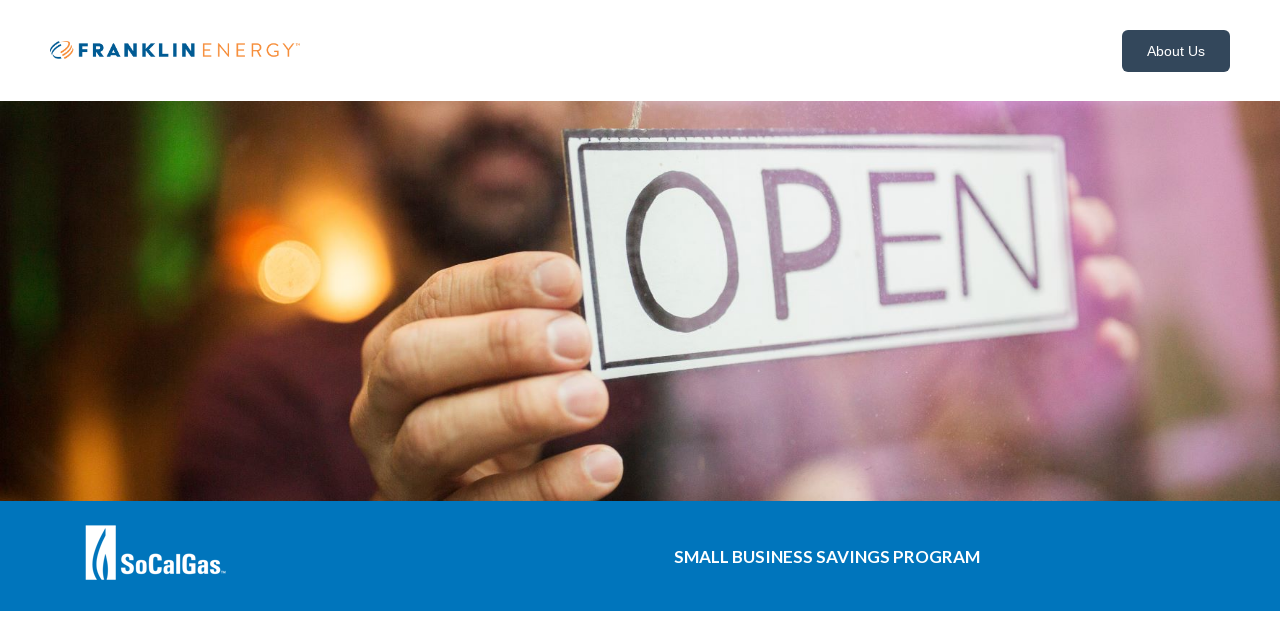

--- FILE ---
content_type: text/html; charset=UTF-8
request_url: https://www.smallbusinesssavings.com/utility-disclaimer
body_size: 7201
content:
<!doctype html><html lang="en"><head>
    <meta charset="utf-8">
    <title>Utility Disclaimer</title>
    <link rel="shortcut icon" href="https://www.smallbusinesssavings.com/hubfs/socal/so-cal-favicon.png">
    <meta name="description" content="The small business savings program offers small and medium businesses no-cost energy-saving products and rebates for qualifying, energy-saving upgrades.">
    
    
<meta name="viewport" content="width=device-width, initial-scale=1">

    
    <meta property="og:description" content="The small business savings program offers small and medium businesses no-cost energy-saving products and rebates for qualifying, energy-saving upgrades.">
    <meta property="og:title" content="Utility Disclaimer">
    <meta name="twitter:description" content="The small business savings program offers small and medium businesses no-cost energy-saving products and rebates for qualifying, energy-saving upgrades.">
    <meta name="twitter:title" content="Utility Disclaimer">

    

    
    <style>
a.cta_button{-moz-box-sizing:content-box !important;-webkit-box-sizing:content-box !important;box-sizing:content-box !important;vertical-align:middle}.hs-breadcrumb-menu{list-style-type:none;margin:0px 0px 0px 0px;padding:0px 0px 0px 0px}.hs-breadcrumb-menu-item{float:left;padding:10px 0px 10px 10px}.hs-breadcrumb-menu-divider:before{content:'›';padding-left:10px}.hs-featured-image-link{border:0}.hs-featured-image{float:right;margin:0 0 20px 20px;max-width:50%}@media (max-width: 568px){.hs-featured-image{float:none;margin:0;width:100%;max-width:100%}}.hs-screen-reader-text{clip:rect(1px, 1px, 1px, 1px);height:1px;overflow:hidden;position:absolute !important;width:1px}
</style>

<link rel="stylesheet" href="https://www.smallbusinesssavings.com/hubfs/hub_generated/template_assets/1/58336306823/1742177046594/template_mojoflex-styles.css">
<link rel="stylesheet" href="https://www.smallbusinesssavings.com/hubfs/hub_generated/template_assets/1/59787209871/1742177072600/template_child.min.css">

<style>
  
  
  
	.search-button, .search-button:visited, .search-link, .search-link:visited {
		color: #FFFFFF;
	}
	.search-button:hover, .search-link:hover {
		color: #FFFFFF;
	}
  .sticky-header .search-link, .sticky-header .search-link:visited {
		color: #FFFFFF;
	}
	.sticky-header .search-link:hover {
		color: #FFFFFF;
	}
  .header-flex {
    padding-top: 20px;
    padding-bottom: 20px;
  }
  @media(min-width: 1200px) {
    .header-flex {
      padding-top: 20px;
      padding-bottom: 20px;
    }
  }
  
  
  
  .alert-bar {
    
      background-color: rgba(179, 58, 58, 1.0);
    
  }
  
  
  
  .header-utility {
    
      background-color: rgba(235, 66, 24, 1.0);
    
  }
  
  .utility-nav a,
  .utility-nav a:visited {
    color: rgba(255, 255, 255, 1.0);
  }
  
  .utility-nav a:hover,
  .utility-nav a:focus {
    color: rgba(255, 255, 255, 1.0);
    
      text-decoration: none;
    
  }
  
  
  .utility-nav.off-canvas ul {
    border-top: 1px solid rgba(255, 255, 255, 0.55);
  }

  .utility-nav.off-canvas a,
  .utility-nav.off-canvas a:visited {
    color: rgba(255, 255, 255, 1.0);
  }
  
  
  
  
  
  
  
  .header {
    position: fixed;
  }
  
  
    .header.sticky-header {
      background: rgba(255, 255, 255, 0.85);
      box-shadow: 0 4px 4px -2px rgba(0, 0, 0, 0.1);
      height: auto;
    }

    .header.sticky-header .header-flex {
      padding: 10px 0;
    }

    /****** Anchor styling ******/
    a[data-hs-anchor="true"] {
      display: block; 
      position: relative; 
      top:-125px; 
      visibility:hidden;
    }
  
  
  @media(min-width: 992px) {
    .header {
      position: absolute;
    }
    
    
    .header {
      position: fixed;
    }
    
  }
  
  
  
  
  .header {
    background-color: rgba(255, 255, 255, 0.0);
  }

  .body-container-wrapper {
    padding-top: 122px;
  }

  @media(min-width: 768px) {
    .body-container-wrapper {
      padding-top: 101px;
    }
  }

  @media(min-width: 1200px) {
    .body-container-wrapper {
      padding-top: 101px;
    }
  }
  
  
  
  
  .header-logo {
    max-width: 250px;
  }
  
  .header.sticky-header .header-logo.switch {
    max-width: 250px;
  }

  @media(min-width: 768px) {
    .header-logo {
      max-width: 250px;
    }
    
    .header.sticky-header .header-logo.switch {
      max-width: 250px;
    }
  }
  
    
  
  .navbar-collapse {
    background: rgba(34, 34, 34, 0.97);
  }
  
  .navbar-toggle .icon-bar {
    background: rgba(255, 255, 255, 1.0);
  }
  
  .header.sticky-header .navbar-toggle .icon-bar {
    background: rgba(255, 255, 255, 1.0);
  }
  
  .navbar-toggle:hover .icon-bar {
    background: rgba(235, 66, 24, 1.0);
  }

  .navbar-close:hover .icon-bar,
  .mega-close:hover .icon-bar {
    background: rgba(235, 66, 24, 1.0);
  }
    
  .nav ul li a,
  .nav ul li a:visited,
  .nav ul li a:focus,
  .nav .hs-menu-wrapper.hs-menu-flow-horizontal > ul li a {
    color: rgba(255, 255, 255, 1.0);
    font-weight: 400;
  }

  .nav ul li a:hover,
  .nav .hs-menu-wrapper.hs-menu-flow-horizontal > ul li a:hover {
    color: rgba(235, 66, 24, 1.0);
  }
  
  
  .nav li.arrow ul li a,
  .nav li.arrow ul li a:visited,
  .nav .hs-menu-wrapper.hs-menu-flow-horizontal > ul li.hs-item-has-children ul.hs-menu-children-wrapper > li > a,
  .nav .hs-menu-wrapper.hs-menu-flow-horizontal > ul li.hs-item-has-children ul.hs-menu-children-wrapper > li > a:visited {
    color: rgba(255, 255, 255, 1.0);
    font-weight: 400;
  }

  .nav li.arrow ul li a:hover,
  .nav .hs-menu-wrapper.hs-menu-flow-horizontal > ul li.hs-item-has-children ul.hs-menu-children-wrapper > li > a:hover {
    color: rgba(255, 255, 255, 1.0);
    text-decoration: underline;
  }
  
  .nav li.arrow ul ul li a,
  .nav li.arrow ul ul li a:visited,
  .nav .hs-menu-wrapper.hs-menu-flow-horizontal > ul ul li.hs-item-has-children ul.hs-menu-children-wrapper > li > a,
  .nav .hs-menu-wrapper.hs-menu-flow-horizontal > ul ul li.hs-item-has-children ul.hs-menu-children-wrapper > li > a:visited {
    font-weight: 400;
  }
  
  
  
  
  
    
  
  .social.header-soc a,
  .social.header-soc a:visited {
    color: rgba(255, 255, 255, 1.0);
  }
  
  .social.header-soc a:hover,
  .social.header-soc a:focus {
    color: rgba(255, 255, 255, 1.0);
  }
  
  .social-icons.header-soc a span,
  .social-icons.header-soc a:visited span {
    fill: rgba(255, 255, 255, 1.0);
  }
  
  .social-icons.header-soc a:hover span,
  .social-icons.header-soc a:focus span {
    fill: rgba(255, 255, 255, 1.0);
  }
  
  
  
  .mega-menu-wrapper {
    background: rgba(34, 34, 34, 1);
    position: fixed;
    right: -100vw;
    top: 0;
    height: 0;
    opacity: 0;
    overflow-y: scroll;
    padding: 90px 25px 85px;
    transition: all 0.25s ease 0s;
    width: 100%;
    z-index: 700;
  }

  .mega-menu-wrapper.active {
    height: 100%;
    opacity: 1;
    right: 0;
    transition: all 0.25s ease 0s;
  }
  
  .mega-menu-wrapper .mega-close .icon-bar {
    width: 20px;
  }
  
  .mega-menu-wrapper .mega-close .icon-bar.first {
    top: 6px;
    width: 10px;
  }
  
  .mega-menu-wrapper .mega-close .icon-bar.last {
    top: -6px;
    width: 10px;
  }
  
  .mega-menu-wrapper .mega-close:hover {
    transform: none;
  }
    
  .mega-menu-nav-flex .nav-col p {
    margin: 0 0 10px;
  }
  
  .mega-menu-nav-flex .nav-col ul {
    list-style-type: none;
    padding: 0 0 0 5px;
  }
  .mega-menu-nav-flex .nav-col ul ul {
    list-style-type: none;
    padding: 0 0 0 10px;
  }

  .mega-menu-nav p.menu-header,
  .mega-menu-nav-flex .nav-col a,
  .mega-menu-nav-flex .nav-col a:visited {
    color: rgba(255, 255, 255, 1.0);
  }

  .mega-menu-nav-flex .nav-col a:hover,
  .mega-menu-nav-flex .nav-col a:focus {
    color: rgba(235, 66, 24, 1.0);
    text-decoration: none;
  }

  .mega-menu-nav-flex .nav-col ul li a,
  .mega-menu-nav-flex .nav-col ul li a:visited,
  .mega-menu-nav-flex .nav-col ul ul li a,
  .mega-menu-nav-flex .nav-col ul ul li a:visited{
    color: rgba(255, 255, 255, 1.0);
  }

  .mega-menu-nav-flex .nav-col ul li a:hover,
  .mega-menu-nav-flex .nav-col ul li a:focus,
  .mega-menu-nav-flex .nav-col ul ul li a:hover,
  .mega-menu-nav-flex .nav-col ul ul li a:focus{
    color: rgba(255, 255, 255, 1.0);
  }
  
  @media(min-width: 768px) {
    .mega-menu-wrapper {
      right: -500px;
      width: 500px;
    }
    .mega-menu-wrapper.active {
      right: 0;
    }
  }
  
  @media(max-width: 1199px) {
    .mega-menu-wrapper.mobile-white h1,
    .mega-menu-wrapper.mobile-white h2,
    .mega-menu-wrapper.mobile-white h3,
    .mega-menu-wrapper.mobile-white h4,
    .mega-menu-wrapper.mobile-white h5,
    .mega-menu-wrapper.mobile-white h6,
    .mega-menu-wrapper.mobile-white p,
    .mega-menu-wrapper.mobile-white p.menu-header,
    .mega-menu-wrapper.mobile-white a,
    .mega-menu-wrapper.mobile-white a:visited {
      color: #fff;
    }
  }
  
  @media(min-width: 1200px) {
    
      .mega-menu-wrapper.mobile-white h1,
      .mega-menu-wrapper.mobile-white h2,
      .mega-menu-wrapper.mobile-white h3,
      .mega-menu-wrapper.mobile-white h4,
      .mega-menu-wrapper.mobile-white h5,
      .mega-menu-wrapper.mobile-white h6,
      .mega-menu-wrapper.mobile-white p {
        color: #fff;
      }
    
    .standard li.mega-menu.drop ul,
    .standard .hs-menu-wrapper.hs-menu-flow-horizontal > ul li.mega-menu.drop ul.hs-menu-children-wrapper {
      max-height: 0;
      visibility: hidden !important;
      opacity: 0 !important;
      right: 0;
    }
    
    .nav.standard li.mega-active ul,
    .nav.standard .hs-menu-wrapper.hs-menu-flow-horizontal > ul li.hs-item-has-children.mega-active ul.hs-menu-children-wrapper {
      visibility: hidden !important;
      opacity: 0 !important;
    }
    .standard .mega-menu-wrapper .mega-close {
      display: none;
    }
    .standard .mega-menu-wrapper {
      background: rgba(255, 255, 255, 1.0);
      display: block;
      height: 0;
      opacity: 0;
      padding: 0 30px;
      position: relative;
      overflow-y: visible;
      right: 0;
      transition: all .15s ease 0s;
      visibility: hidden;
      width: 100vw;
      max-width: 1920px;
      margin: 0 auto;
    }
    .standard .mega-menu-wrapper.active {
      height: auto;
      opacity: 1;
      padding: 30px 50px;
      transition: all .15s ease 0s;
      visibility: visible;
    }

    .standard .mega-menu-flex.two-col {
      display: flex;
      flex-flow: row nowrap;
    }
    .standard .mega-menu-flex.two-col .mega-menu-nav {
      flex-basis: 70%;
      flex-grow: 4;
    }
    .standard .mega-menu-flex.two-col .mega-menu-extra-content {
      flex-basis: 30%;
      flex-grow: 1;
      padding: 0 10px;
    }
    .standard .mega-menu-nav-flex {
      display: flex;
      flex-flow: row nowrap;
    }
    .standard .mega-menu-nav-flex .nav-col {
      flex-basis: 20%;
      flex-grow: 1;
      padding: 0;
    }
    
    .standard .mega-menu-nav-flex .nav-col p {
      margin: 0 0 20px;
    }

    .standard .mega-menu-nav-flex .nav-col ul {
      padding: 0;
    }
    
    .standard .mega-menu-nav-flex .nav-col a,
    .standard .mega-menu-nav-flex .nav-col a:visited {
      color: rgba(141, 141, 141, 1.0);
      font-size: 17px;
      font-weight: 400;
    }
    
    .standard .mega-menu-nav-flex .nav-col a:hover,
    .standard .mega-menu-nav-flex .nav-col a:focus {
      color: rgba(59, 33, 73, 1.0);
    }
    
    .standard .mega-menu-nav-flex .nav-col ul li a,
    .standard .mega-menu-nav-flex .nav-col ul li a:visited {
      color: rgba(141, 141, 141, 1.0);
      font-size: 17px;
      font-weight: 400;
    }
    
    .standard .mega-menu-nav-flex .nav-col ul li a:hover,
    .standard .mega-menu-nav-flex .nav-col ul li a:focus {
      color: rgba(59, 33, 73, 1.0);
    }
    
    .standard .mega-menu-nav-flex .nav-col ul ul li a,
    .standard .mega-menu-nav-flex .nav-col ul ul li a:visited {
      color: rgba(195, 195, 195, 1.0);
      font-size: 17px;
      font-weight: 400;
    }
    
    .standard .mega-menu-nav-flex .nav-col ul ul li a:hover,
    .standard .mega-menu-nav-flex .nav-col ul ul li a:focus {
      color: rgba(59, 33, 73, 1.0);
    }
  }
  
  @media(min-width: 1600px) {
    .standard .mega-menu-wrapper.active {
      padding: 30px 110px;
    }
  }
  
</style>


<style>
  .int-banner.dnd_area-module-1 {
    min-height: 300px;
    padding: 50px 0 0 0;
  }
  
  @media(min-width: 992px) {
    .int-banner.dnd_area-module-1 {
      min-height: 400px;
      padding: 50px 0 0 0;
    }
  }
</style>


<style>
  
  
  
  
  .std-padding.widget_1638466640970 {
     
    
      background-color: rgba(0, 117, 188, 1);
    
    
      padding: 20px 0 20px;
    
  }
  
  .page-content.widget_1638466640970 {
    text-align: left;
  }
  
  
    @media(min-width: 768px) {
      .std-padding.widget_1638466640970 {
        padding: 80px 0 80px;
      }
    }

    @media(min-width: 1200px) {
      .std-padding.widget_1638466640970 {
        padding: 20px 0 0px;
      }
    }
  
  
  @media(min-width: 992px) {
    .page-content.widget_1638466640970 {
      text-align: left;
    }
  }
</style>


<style>
  
  
  .std-padding.widget_1638466759947 {
     
    
      background-color: rgba(255, 255, 255, 1);
    
    
  }
  
  .page-content.widget_1638466759947 {
    text-align: left;
  }
  
  
  
  
  
  @media(min-width: 992px) {
    .page-content.widget_1638466759947 {
      text-align: left;
    }
  }
</style>

<style>
  @font-face {
    font-family: "Lato";
    font-weight: 400;
    font-style: normal;
    font-display: swap;
    src: url("/_hcms/googlefonts/Lato/regular.woff2") format("woff2"), url("/_hcms/googlefonts/Lato/regular.woff") format("woff");
  }
  @font-face {
    font-family: "Lato";
    font-weight: 400;
    font-style: normal;
    font-display: swap;
    src: url("/_hcms/googlefonts/Lato/regular.woff2") format("woff2"), url("/_hcms/googlefonts/Lato/regular.woff") format("woff");
  }
  @font-face {
    font-family: "Lato";
    font-weight: 700;
    font-style: normal;
    font-display: swap;
    src: url("/_hcms/googlefonts/Lato/700.woff2") format("woff2"), url("/_hcms/googlefonts/Lato/700.woff") format("woff");
  }
  @font-face {
    font-family: "Kanit";
    font-weight: 400;
    font-style: normal;
    font-display: swap;
    src: url("/_hcms/googlefonts/Kanit/regular.woff2") format("woff2"), url("/_hcms/googlefonts/Kanit/regular.woff") format("woff");
  }
  @font-face {
    font-family: "Kanit";
    font-weight: 700;
    font-style: normal;
    font-display: swap;
    src: url("/_hcms/googlefonts/Kanit/700.woff2") format("woff2"), url("/_hcms/googlefonts/Kanit/700.woff") format("woff");
  }
  @font-face {
    font-family: "Kanit";
    font-weight: 700;
    font-style: normal;
    font-display: swap;
    src: url("/_hcms/googlefonts/Kanit/700.woff2") format("woff2"), url("/_hcms/googlefonts/Kanit/700.woff") format("woff");
  }
</style>

    

    
<!--  Added by GoogleTagManager integration -->
<script>
var _hsp = window._hsp = window._hsp || [];
window.dataLayer = window.dataLayer || [];
function gtag(){dataLayer.push(arguments);}

var useGoogleConsentModeV2 = true;
var waitForUpdateMillis = 1000;



var hsLoadGtm = function loadGtm() {
    if(window._hsGtmLoadOnce) {
      return;
    }

    if (useGoogleConsentModeV2) {

      gtag('set','developer_id.dZTQ1Zm',true);

      gtag('consent', 'default', {
      'ad_storage': 'denied',
      'analytics_storage': 'denied',
      'ad_user_data': 'denied',
      'ad_personalization': 'denied',
      'wait_for_update': waitForUpdateMillis
      });

      _hsp.push(['useGoogleConsentModeV2'])
    }

    (function(w,d,s,l,i){w[l]=w[l]||[];w[l].push({'gtm.start':
    new Date().getTime(),event:'gtm.js'});var f=d.getElementsByTagName(s)[0],
    j=d.createElement(s),dl=l!='dataLayer'?'&l='+l:'';j.async=true;j.src=
    'https://www.googletagmanager.com/gtm.js?id='+i+dl;f.parentNode.insertBefore(j,f);
    })(window,document,'script','dataLayer','GTM-NNGFMBV');

    window._hsGtmLoadOnce = true;
};

_hsp.push(['addPrivacyConsentListener', function(consent){
  if(consent.allowed || (consent.categories && consent.categories.analytics)){
    hsLoadGtm();
  }
}]);

</script>

<!-- /Added by GoogleTagManager integration -->

    <link rel="canonical" href="https://www.smallbusinesssavings.com/utility-disclaimer">


<meta property="og:url" content="https://www.smallbusinesssavings.com/utility-disclaimer">
<meta name="twitter:card" content="summary">
<meta http-equiv="content-language" content="en">







    
      <link rel="preconnect" href="https://googleapis.com">
      <script rel="preload" src="https://ajax.googleapis.com/ajax/libs/jquery/3.5.1/jquery.min.js"></script> 
    
  <meta name="generator" content="HubSpot"></head>
  <body>
<!--  Added by GoogleTagManager integration -->
<noscript><iframe src="https://www.googletagmanager.com/ns.html?id=GTM-NNGFMBV" height="0" width="0" style="display:none;visibility:hidden"></iframe></noscript>

<!-- /Added by GoogleTagManager integration -->

    <div class="body-wrapper   hs-content-id-41669389585 hs-site-page page ">
      
        <div data-global-resource-path="MojoFlex-SoCal Gas/templates/partials/mojoflex-header.html"><header class="header">
  <div id="hs_cos_wrapper_mojoflex-header" class="hs_cos_wrapper hs_cos_wrapper_widget hs_cos_wrapper_type_module" style="" data-hs-cos-general-type="widget" data-hs-cos-type="module"><a href="#mainContent" class="skip-nav" aria-label="This is here to skip the navigation and take you right to the beginning of the content area"></a>
<div class="header">
  
  
  <div class="page-content max">
    <div class="header-flex">
      <div class="header-logo ">
        
          
          
          <a aria-label="FE_Horizontal_Color" class="logo" href="//www.smallbusinesssavings.com?hsLang=en">
            <img class="reg-logo" src="https://www.smallbusinesssavings.com/hubfs/FE_Horizontal_Color.png" alt="FE_Horizontal_Color" loading="lazy">
            
          </a>
        
      </div>
      <div class="header-nav">
        
        
        <div class="mobile-hide header-cta">
          <span id="hs_cos_wrapper_mojoflex-header_" class="hs_cos_wrapper hs_cos_wrapper_widget hs_cos_wrapper_type_cta" style="" data-hs-cos-general-type="widget" data-hs-cos-type="cta"><!--HubSpot Call-to-Action Code --><span class="hs-cta-wrapper" id="hs-cta-wrapper-0fbdb3f3-8af0-4388-9452-5fc73b8172f2"><span class="hs-cta-node hs-cta-0fbdb3f3-8af0-4388-9452-5fc73b8172f2" id="hs-cta-0fbdb3f3-8af0-4388-9452-5fc73b8172f2"><!--[if lte IE 8]><div id="hs-cta-ie-element"></div><![endif]--><a href="https://cta-redirect.hubspot.com/cta/redirect/8833535/0fbdb3f3-8af0-4388-9452-5fc73b8172f2" target="_blank" rel="noopener"><img class="hs-cta-img" id="hs-cta-img-0fbdb3f3-8af0-4388-9452-5fc73b8172f2" style="border-width:0px;" src="https://no-cache.hubspot.com/cta/default/8833535/0fbdb3f3-8af0-4388-9452-5fc73b8172f2.png" alt="About Us"></a></span><script charset="utf-8" src="/hs/cta/cta/current.js"></script><script type="text/javascript"> hbspt.cta._relativeUrls=true;hbspt.cta.load(8833535, '0fbdb3f3-8af0-4388-9452-5fc73b8172f2', {"useNewLoader":"true","region":"na1"}); </script></span><!-- end HubSpot Call-to-Action Code --></span>
        </div>
        <div class="lang-switch-wrapper"></div>
        <nav role="navigation" aria-label="Off canvas navigation button" itemscope itemtype="http://schema.org/SiteNavigationElement">
          <button aria-label="Toggle the off canvas Navigation" type="button" class="navbar-toggle default">
            <span class="sr-only">Toggle navigation</span>
            <span class="icon-bar first"></span>
            <span class="icon-bar second"></span>
            
            <span class="icon-bar last"></span>
          </button>
        </nav>
      </div>
    </div>
  </div>
  <section aria-label="Off Canvas Navigation" class="navbar-collapse ">
    <button type="button" class="navbar-close" aria-label="Close Menu Button">
      <span class="sr-only">Toggle navigation</span>
      <span class="icon-bar first"></span>
      <span class="icon-bar last"></span>
    </button>
    <div class="off-canvas-inner">
      
      
      
      <div class="nav">
        <span id="hs_cos_wrapper_mojoflex-header_" class="hs_cos_wrapper hs_cos_wrapper_widget hs_cos_wrapper_type_menu" style="" data-hs-cos-general-type="widget" data-hs-cos-type="menu"><div id="hs_menu_wrapper_mojoflex-header_" class="hs-menu-wrapper active-branch flyouts hs-menu-flow-horizontal" role="navigation" data-sitemap-name="default" data-menu-id="37625160148" aria-label="Navigation Menu">
 <ul role="menu">
  <li class="hs-menu-item hs-menu-depth-1" role="none"><a href="//smallbusinesssavings-8833535.hs-sites.com/blog" role="menuitem">Default HubSpot Blog</a></li>
 </ul>
</div></span>
      </div>
      
      
    </div>
  </section>
  
  
  
</div>

</div>
  
  <div class="container-fluid header-extra">
<div class="row-fluid-wrapper">
<div class="row-fluid">
<div class="span12 widget-span widget-type-cell " style="" data-widget-type="cell" data-x="0" data-w="12">

<div class="row-fluid-wrapper row-depth-1 row-number-1 dnd-section">
<div class="row-fluid ">
</div><!--end row-->
</div><!--end row-wrapper -->

</div><!--end widget-span -->
</div>
</div>
</div>
</header></div>
      

      
  <main id="mainContent" class="body-container-wrapper ha-waypoint">
    <div class="container-fluid ha-waypoint">
<div class="row-fluid-wrapper">
<div class="row-fluid">
<div class="span12 widget-span widget-type-cell " style="" data-widget-type="cell" data-x="0" data-w="12">

<div class="row-fluid-wrapper row-depth-1 row-number-1 dnd-section">
<div class="row-fluid ">
<div class="span12 widget-span widget-type-cell dnd-column" style="" data-widget-type="cell" data-x="0" data-w="12">

<div class="row-fluid-wrapper row-depth-1 row-number-2 dnd-row">
<div class="row-fluid ">
<div class="span12 widget-span widget-type-custom_widget dnd-module" style="" data-widget-type="custom_widget" data-x="0" data-w="12">
<div id="hs_cos_wrapper_dnd_area-module-1" class="hs_cos_wrapper hs_cos_wrapper_widget hs_cos_wrapper_type_module" style="" data-hs-cos-general-type="widget" data-hs-cos-type="module"><div class="int-banner dnd_area-module-1  white" style="background-image: url(https://www.smallbusinesssavings.com/hubfs/AdobeStock_169041835%20M.jpeg); background-color: rgba(255, 255, 255, 1);">
  
  
  <div class="page-content medium flexed left-side">
    <div class="column-content page-title ">
      <div class="animation-only">
        <div id="hs_cos_wrapper_dnd_area-module-1_" class="hs_cos_wrapper hs_cos_wrapper_widget hs_cos_wrapper_type_inline_rich_text" style="" data-hs-cos-general-type="widget" data-hs-cos-type="inline_rich_text" data-hs-cos-field="column_1"></div>
      </div>
    </div>
  </div>
</div>

</div>

</div><!--end widget-span -->
</div><!--end row-->
</div><!--end row-wrapper -->

<div class="row-fluid-wrapper row-depth-1 row-number-3 dnd-row">
<div class="row-fluid ">
<div class="span12 widget-span widget-type-custom_widget dnd-module" style="" data-widget-type="custom_widget" data-x="0" data-w="12">
<div id="hs_cos_wrapper_widget_1638466640970" class="hs_cos_wrapper hs_cos_wrapper_widget hs_cos_wrapper_type_module" style="" data-hs-cos-general-type="widget" data-hs-cos-type="module"><div class="std-padding widget_1638466640970  white">
  
  
  <div class="page-content widget_1638466640970 medium">
    
    <div class="two-flex default center-align ">
      <div class="column-content">
        <div class="animation-only">
          
          <div id="hs_cos_wrapper_widget_1638466640970_" class="hs_cos_wrapper hs_cos_wrapper_widget hs_cos_wrapper_type_inline_rich_text" style="" data-hs-cos-general-type="widget" data-hs-cos-type="inline_rich_text" data-hs-cos-field="column_1"><p><a href="//www-smallbusinesssavings-com.sandbox.hs-sites.com?hsLang=en" rel="noopener"><img src="https://www.smallbusinesssavings.com/hs-fs/hubfs/SoCalGas_logo_01_white-1.png?width=150&amp;name=SoCalGas_logo_01_white-1.png" alt="SoCalGas logo-1" width="150" loading="lazy" style="width: 150px;" srcset="https://www.smallbusinesssavings.com/hs-fs/hubfs/SoCalGas_logo_01_white-1.png?width=75&amp;name=SoCalGas_logo_01_white-1.png 75w, https://www.smallbusinesssavings.com/hs-fs/hubfs/SoCalGas_logo_01_white-1.png?width=150&amp;name=SoCalGas_logo_01_white-1.png 150w, https://www.smallbusinesssavings.com/hs-fs/hubfs/SoCalGas_logo_01_white-1.png?width=225&amp;name=SoCalGas_logo_01_white-1.png 225w, https://www.smallbusinesssavings.com/hs-fs/hubfs/SoCalGas_logo_01_white-1.png?width=300&amp;name=SoCalGas_logo_01_white-1.png 300w, https://www.smallbusinesssavings.com/hs-fs/hubfs/SoCalGas_logo_01_white-1.png?width=375&amp;name=SoCalGas_logo_01_white-1.png 375w, https://www.smallbusinesssavings.com/hs-fs/hubfs/SoCalGas_logo_01_white-1.png?width=450&amp;name=SoCalGas_logo_01_white-1.png 450w" sizes="(max-width: 150px) 100vw, 150px"></a></p></div>
          
        </div>
      </div>
      <div class="column-content">
        <div class="animation-only">
          
          <div id="hs_cos_wrapper_widget_1638466640970_" class="hs_cos_wrapper hs_cos_wrapper_widget hs_cos_wrapper_type_inline_rich_text" style="" data-hs-cos-general-type="widget" data-hs-cos-type="inline_rich_text" data-hs-cos-field="column_2"><p><span><strong>SMALL BUSINESS SAVINGS PROGRAM</strong></span></p></div>
          
        </div>
      </div>
    </div>
  </div>
</div>



</div>

</div><!--end widget-span -->
</div><!--end row-->
</div><!--end row-wrapper -->

</div><!--end widget-span -->
</div><!--end row-->
</div><!--end row-wrapper -->

<div class="row-fluid-wrapper row-depth-1 row-number-4 dnd-section">
<div class="row-fluid ">
<div class="span12 widget-span widget-type-cell dnd-column" style="" data-widget-type="cell" data-x="0" data-w="12">

<div class="row-fluid-wrapper row-depth-1 row-number-5 dnd-row">
<div class="row-fluid ">
<div class="span12 widget-span widget-type-custom_widget dnd-module" style="" data-widget-type="custom_widget" data-x="0" data-w="12">
<div id="hs_cos_wrapper_widget_1638466730771" class="hs_cos_wrapper hs_cos_wrapper_widget hs_cos_wrapper_type_module widget-type-menu" style="" data-hs-cos-general-type="widget" data-hs-cos-type="module">
<span id="hs_cos_wrapper_widget_1638466730771_" class="hs_cos_wrapper hs_cos_wrapper_widget hs_cos_wrapper_type_menu" style="" data-hs-cos-general-type="widget" data-hs-cos-type="menu"><div id="hs_menu_wrapper_widget_1638466730771_" class="hs-menu-wrapper active-branch no-flyouts hs-menu-flow-horizontal" role="navigation" data-sitemap-name="default" data-menu-id="62102836088" aria-label="Navigation Menu">
 <ul role="menu"></ul>
</div></span></div>

</div><!--end widget-span -->
</div><!--end row-->
</div><!--end row-wrapper -->

</div><!--end widget-span -->
</div><!--end row-->
</div><!--end row-wrapper -->

<div class="row-fluid-wrapper row-depth-1 row-number-6 dnd-section">
<div class="row-fluid ">
<div class="span12 widget-span widget-type-cell dnd-column" style="" data-widget-type="cell" data-x="0" data-w="12">

<div class="row-fluid-wrapper row-depth-1 row-number-7 dnd-row">
<div class="row-fluid ">
<div class="span12 widget-span widget-type-custom_widget dnd-module" style="" data-widget-type="custom_widget" data-x="0" data-w="12">
<div id="hs_cos_wrapper_widget_1638466759947" class="hs_cos_wrapper hs_cos_wrapper_widget hs_cos_wrapper_type_module" style="" data-hs-cos-general-type="widget" data-hs-cos-type="module"><div class="std-padding widget_1638466759947  reg-padding">
  
  
  <div class="page-content widget_1638466759947 medium flexed left-side">
    <div class="column-content ">
      <div class="animation-only">
        
        <div id="hs_cos_wrapper_widget_1638466759947_" class="hs_cos_wrapper hs_cos_wrapper_widget hs_cos_wrapper_type_inline_rich_text" style="" data-hs-cos-general-type="widget" data-hs-cos-type="inline_rich_text" data-hs-cos-field="column_1"><h1 style="text-align: center;"><span style="color: #0075bc;"><strong>UTILITY DISCLAIMER</strong></span></h1>
<p>Reference herein to any specific information regarding Southern California Gas Company (SoCalGas) or any commercial products or services by trade name, trademark, manufacturer or otherwise, does not constitute or imply its endorsement, recommendation or favoring by SoCalGas. SoCalGas will not be held liable in connection with any of Franklin Energy’s activities. Without limiting the generality of the foregoing, SoCalGas does not represent or warrant the accuracy or reliability of any of the information, content or advertisements contained on, distributed through, or linked, downloaded or accessed from this website other than the information contained on SoCalGas' website.<br><br><br><br></p></div>
        
      </div>
    </div>
  </div>
</div>



</div>

</div><!--end widget-span -->
</div><!--end row-->
</div><!--end row-wrapper -->

</div><!--end widget-span -->
</div><!--end row-->
</div><!--end row-wrapper -->

</div><!--end widget-span -->
</div>
</div>
</div>
  </main>


      
        <div data-global-resource-path="MojoFlex-SoCal Gas/templates/partials/mojoflex-footer.html"><footer class="footer-wrap" role="contentinfo" itemscope itemtype="http://schema.org/WPFooter">
	<div class="footer std-padding reg-padding white">
		<div class="page-content">
			<span id="hs_cos_wrapper_the_footer" class="hs_cos_wrapper hs_cos_wrapper_widget hs_cos_wrapper_type_rich_text" style="" data-hs-cos-general-type="widget" data-hs-cos-type="rich_text"><p style="text-align: left;"><img src="https://www.smallbusinesssavings.com/hs-fs/hubfs/FE_Stacked_White.png?width=400&amp;height=74&amp;name=FE_Stacked_White.png" alt="FE_Stacked_White" width="400" height="74" style="width: 400px;" srcset="https://www.smallbusinesssavings.com/hs-fs/hubfs/FE_Stacked_White.png?width=200&amp;height=37&amp;name=FE_Stacked_White.png 200w, https://www.smallbusinesssavings.com/hs-fs/hubfs/FE_Stacked_White.png?width=400&amp;height=74&amp;name=FE_Stacked_White.png 400w, https://www.smallbusinesssavings.com/hs-fs/hubfs/FE_Stacked_White.png?width=600&amp;height=111&amp;name=FE_Stacked_White.png 600w, https://www.smallbusinesssavings.com/hs-fs/hubfs/FE_Stacked_White.png?width=800&amp;height=148&amp;name=FE_Stacked_White.png 800w, https://www.smallbusinesssavings.com/hs-fs/hubfs/FE_Stacked_White.png?width=1000&amp;height=185&amp;name=FE_Stacked_White.png 1000w, https://www.smallbusinesssavings.com/hs-fs/hubfs/FE_Stacked_White.png?width=1200&amp;height=222&amp;name=FE_Stacked_White.png 1200w" sizes="(max-width: 400px) 100vw, 400px"></p>
<p style="font-size: 13px; letter-spacing: .25px;">The Small Business Savings Program is implemented by Franklin Energy, under a contract awarded by the administrator, SoCalGas through 12/31/2023.</p>
<p style="font-size: 13px; letter-spacing: .25px;">The Small Business Savings Program is funded by California utility customers and administered by Southern California Gas Company (SoCalGas) under the auspices of the California Public Utilities Commission, through a contract awarded to Franklin Energy. Program funds, including any funds utilized for rebates or incentives, will be allocated on a first-come, first-served basis until such funds are no longer available. This program may be modified or terminated without prior notice. Customers who choose to participate in this program are not obligated to purchase any additional goods or services offered by Franklin Energy or any other third party. The selection, purchase, and ownership of goods and/or services are the sole responsibility of customer. <span style="font-weight: bold;"><span style="font-family: Helvetica, Arial, sans-serif;">SoCalGas makes no warranty, whether express or implied, including the warranty of merchantability or fitness for a particular purpose, of goods or services selected by customer. SoCalGas does not endorse, qualify, or guarantee the work of Franklin Energy or any contractor or trade professional, whether referred to herein or listed under the Trade Pro Directory, or any other third party.</span> </span>&nbsp;Eligibility requirements apply; see the program conditions for details.&nbsp;</p>
<p style="font-size: 13px; letter-spacing: .25px;"><a href="https://www.smallbusinesssavings.com/utility-disclaimer">Utility Disclaimer</a> | <a href="https://www.franklinenergy.com/privacy-policy">Privacy</a> | <a href="https://www.smallbusinesssavings.com/terms-and-conditions?hsLang=en" rel="noopener">Terms &amp; Conditions</a></p>
<p style="font-size: 13px; letter-spacing: .25px;">By clicking on any links, you may leave smallbusinesssavings.com and transfer directly to the website of a third party, which is not part of the Small Business Savings Program or Franklin Energy. The Terms and Conditions and Privacy Policy on that website will apply.</p>
<p style="font-size: 13px; letter-spacing: .25px;">©2021-2023 Franklin Energy. The trademarks used herein are the property of their respective owners. All rights reserved. Some materials used under license, with all rights reserved by licensor.</p></span>
		</div>
	</div>
</footer>

<!-- <footer class="footer-wrap" role="contentinfo" itemscope itemtype="http://schema.org/WPFooter">

</footer> --></div>
      
    </div>
    
      <link rel="stylesheet" href="https://use.fontawesome.com/releases/v5.8.1/css/all.css">
    
    
    
    
    
<!-- HubSpot performance collection script -->
<script defer src="/hs/hsstatic/content-cwv-embed/static-1.1293/embed.js"></script>
<script src="https://www.smallbusinesssavings.com/hs-fs/hub/8833535/hub_generated/template_assets/59781889457/1640200222016/MojoFlex-SoCal_Gas/child.min.js"></script>
<script src="https://www.smallbusinesssavings.com/hubfs/hub_generated/template_assets/1/58334946075/1742177036194/template_waypoints-jquery-min-mf.min.js"></script>
<script src="https://www.smallbusinesssavings.com/hubfs/hub_generated/template_assets/1/58340077190/1742177070023/template_aos-min-mf.min.js"></script>
<script src="https://www.smallbusinesssavings.com/hubfs/hub_generated/template_assets/1/58334080513/1742177023457/template_mojoflex-scripts.min.js"></script>
<script>
var hsVars = hsVars || {}; hsVars['language'] = 'en';
</script>

<script src="/hs/hsstatic/cos-i18n/static-1.53/bundles/project.js"></script>
<script src="/hs/hsstatic/keyboard-accessible-menu-flyouts/static-1.17/bundles/project.js"></script>

<!-- Start of HubSpot Analytics Code -->
<script type="text/javascript">
var _hsq = _hsq || [];
_hsq.push(["setContentType", "standard-page"]);
_hsq.push(["setCanonicalUrl", "https:\/\/www.smallbusinesssavings.com\/utility-disclaimer"]);
_hsq.push(["setPageId", "41669389585"]);
_hsq.push(["setContentMetadata", {
    "contentPageId": 41669389585,
    "legacyPageId": "41669389585",
    "contentFolderId": null,
    "contentGroupId": null,
    "abTestId": null,
    "languageVariantId": 41669389585,
    "languageCode": "en",
    
    
}]);
</script>

<script type="text/javascript" id="hs-script-loader" async defer src="/hs/scriptloader/8833535.js"></script>
<!-- End of HubSpot Analytics Code -->


<script type="text/javascript">
var hsVars = {
    render_id: "c0ef3b71-20b6-49b3-b620-30dfe8fc4854",
    ticks: 1767772143165,
    page_id: 41669389585,
    
    content_group_id: 0,
    portal_id: 8833535,
    app_hs_base_url: "https://app.hubspot.com",
    cp_hs_base_url: "https://cp.hubspot.com",
    language: "en",
    analytics_page_type: "standard-page",
    scp_content_type: "",
    
    analytics_page_id: "41669389585",
    category_id: 1,
    folder_id: 0,
    is_hubspot_user: false
}
</script>


<script defer src="/hs/hsstatic/HubspotToolsMenu/static-1.432/js/index.js"></script>

<style>
  .image-border {
  	border: 5px solid white;
  }
</style>


  
</body></html>

--- FILE ---
content_type: text/css
request_url: https://www.smallbusinesssavings.com/hubfs/hub_generated/template_assets/1/58336306823/1742177046594/template_mojoflex-styles.css
body_size: 23460
content:

/* @import url('http://example.com/example_style.css'); */

[data-aos][data-aos][data-aos-duration="50"],body[data-aos-duration="50"] [data-aos]{transition-duration:50ms}[data-aos][data-aos][data-aos-delay="50"],body[data-aos-delay="50"] [data-aos]{transition-delay:0}[data-aos][data-aos][data-aos-delay="50"].aos-animate,body[data-aos-delay="50"] [data-aos].aos-animate{transition-delay:50ms}[data-aos][data-aos][data-aos-duration="100"],body[data-aos-duration="100"] [data-aos]{transition-duration:.1s}[data-aos][data-aos][data-aos-delay="100"],body[data-aos-delay="100"] [data-aos]{transition-delay:0}[data-aos][data-aos][data-aos-delay="100"].aos-animate,body[data-aos-delay="100"] [data-aos].aos-animate{transition-delay:.1s}[data-aos][data-aos][data-aos-duration="150"],body[data-aos-duration="150"] [data-aos]{transition-duration:.15s}[data-aos][data-aos][data-aos-delay="150"],body[data-aos-delay="150"] [data-aos]{transition-delay:0}[data-aos][data-aos][data-aos-delay="150"].aos-animate,body[data-aos-delay="150"] [data-aos].aos-animate{transition-delay:.15s}[data-aos][data-aos][data-aos-duration="200"],body[data-aos-duration="200"] [data-aos]{transition-duration:.2s}[data-aos][data-aos][data-aos-delay="200"],body[data-aos-delay="200"] [data-aos]{transition-delay:0}[data-aos][data-aos][data-aos-delay="200"].aos-animate,body[data-aos-delay="200"] [data-aos].aos-animate{transition-delay:.2s}[data-aos][data-aos][data-aos-duration="250"],body[data-aos-duration="250"] [data-aos]{transition-duration:.25s}[data-aos][data-aos][data-aos-delay="250"],body[data-aos-delay="250"] [data-aos]{transition-delay:0}[data-aos][data-aos][data-aos-delay="250"].aos-animate,body[data-aos-delay="250"] [data-aos].aos-animate{transition-delay:.25s}[data-aos][data-aos][data-aos-duration="300"],body[data-aos-duration="300"] [data-aos]{transition-duration:.3s}[data-aos][data-aos][data-aos-delay="300"],body[data-aos-delay="300"] [data-aos]{transition-delay:0}[data-aos][data-aos][data-aos-delay="300"].aos-animate,body[data-aos-delay="300"] [data-aos].aos-animate{transition-delay:.3s}[data-aos][data-aos][data-aos-duration="350"],body[data-aos-duration="350"] [data-aos]{transition-duration:.35s}[data-aos][data-aos][data-aos-delay="350"],body[data-aos-delay="350"] [data-aos]{transition-delay:0}[data-aos][data-aos][data-aos-delay="350"].aos-animate,body[data-aos-delay="350"] [data-aos].aos-animate{transition-delay:.35s}[data-aos][data-aos][data-aos-duration="400"],body[data-aos-duration="400"] [data-aos]{transition-duration:.4s}[data-aos][data-aos][data-aos-delay="400"],body[data-aos-delay="400"] [data-aos]{transition-delay:0}[data-aos][data-aos][data-aos-delay="400"].aos-animate,body[data-aos-delay="400"] [data-aos].aos-animate{transition-delay:.4s}[data-aos][data-aos][data-aos-duration="450"],body[data-aos-duration="450"] [data-aos]{transition-duration:.45s}[data-aos][data-aos][data-aos-delay="450"],body[data-aos-delay="450"] [data-aos]{transition-delay:0}[data-aos][data-aos][data-aos-delay="450"].aos-animate,body[data-aos-delay="450"] [data-aos].aos-animate{transition-delay:.45s}[data-aos][data-aos][data-aos-duration="500"],body[data-aos-duration="500"] [data-aos]{transition-duration:.5s}[data-aos][data-aos][data-aos-delay="500"],body[data-aos-delay="500"] [data-aos]{transition-delay:0}[data-aos][data-aos][data-aos-delay="500"].aos-animate,body[data-aos-delay="500"] [data-aos].aos-animate{transition-delay:.5s}[data-aos][data-aos][data-aos-duration="550"],body[data-aos-duration="550"] [data-aos]{transition-duration:.55s}[data-aos][data-aos][data-aos-delay="550"],body[data-aos-delay="550"] [data-aos]{transition-delay:0}[data-aos][data-aos][data-aos-delay="550"].aos-animate,body[data-aos-delay="550"] [data-aos].aos-animate{transition-delay:.55s}[data-aos][data-aos][data-aos-duration="600"],body[data-aos-duration="600"] [data-aos]{transition-duration:.6s}[data-aos][data-aos][data-aos-delay="600"],body[data-aos-delay="600"] [data-aos]{transition-delay:0}[data-aos][data-aos][data-aos-delay="600"].aos-animate,body[data-aos-delay="600"] [data-aos].aos-animate{transition-delay:.6s}[data-aos][data-aos][data-aos-duration="650"],body[data-aos-duration="650"] [data-aos]{transition-duration:.65s}[data-aos][data-aos][data-aos-delay="650"],body[data-aos-delay="650"] [data-aos]{transition-delay:0}[data-aos][data-aos][data-aos-delay="650"].aos-animate,body[data-aos-delay="650"] [data-aos].aos-animate{transition-delay:.65s}[data-aos][data-aos][data-aos-duration="700"],body[data-aos-duration="700"] [data-aos]{transition-duration:.7s}[data-aos][data-aos][data-aos-delay="700"],body[data-aos-delay="700"] [data-aos]{transition-delay:0}[data-aos][data-aos][data-aos-delay="700"].aos-animate,body[data-aos-delay="700"] [data-aos].aos-animate{transition-delay:.7s}[data-aos][data-aos][data-aos-duration="750"],body[data-aos-duration="750"] [data-aos]{transition-duration:.75s}[data-aos][data-aos][data-aos-delay="750"],body[data-aos-delay="750"] [data-aos]{transition-delay:0}[data-aos][data-aos][data-aos-delay="750"].aos-animate,body[data-aos-delay="750"] [data-aos].aos-animate{transition-delay:.75s}[data-aos][data-aos][data-aos-duration="800"],body[data-aos-duration="800"] [data-aos]{transition-duration:.8s}[data-aos][data-aos][data-aos-delay="800"],body[data-aos-delay="800"] [data-aos]{transition-delay:0}[data-aos][data-aos][data-aos-delay="800"].aos-animate,body[data-aos-delay="800"] [data-aos].aos-animate{transition-delay:.8s}[data-aos][data-aos][data-aos-duration="850"],body[data-aos-duration="850"] [data-aos]{transition-duration:.85s}[data-aos][data-aos][data-aos-delay="850"],body[data-aos-delay="850"] [data-aos]{transition-delay:0}[data-aos][data-aos][data-aos-delay="850"].aos-animate,body[data-aos-delay="850"] [data-aos].aos-animate{transition-delay:.85s}[data-aos][data-aos][data-aos-duration="900"],body[data-aos-duration="900"] [data-aos]{transition-duration:.9s}[data-aos][data-aos][data-aos-delay="900"],body[data-aos-delay="900"] [data-aos]{transition-delay:0}[data-aos][data-aos][data-aos-delay="900"].aos-animate,body[data-aos-delay="900"] [data-aos].aos-animate{transition-delay:.9s}[data-aos][data-aos][data-aos-duration="950"],body[data-aos-duration="950"] [data-aos]{transition-duration:.95s}[data-aos][data-aos][data-aos-delay="950"],body[data-aos-delay="950"] [data-aos]{transition-delay:0}[data-aos][data-aos][data-aos-delay="950"].aos-animate,body[data-aos-delay="950"] [data-aos].aos-animate{transition-delay:.95s}[data-aos][data-aos][data-aos-duration="1000"],body[data-aos-duration="1000"] [data-aos]{transition-duration:1s}[data-aos][data-aos][data-aos-delay="1000"],body[data-aos-delay="1000"] [data-aos]{transition-delay:0}[data-aos][data-aos][data-aos-delay="1000"].aos-animate,body[data-aos-delay="1000"] [data-aos].aos-animate{transition-delay:1s}[data-aos][data-aos][data-aos-duration="1050"],body[data-aos-duration="1050"] [data-aos]{transition-duration:1.05s}[data-aos][data-aos][data-aos-delay="1050"],body[data-aos-delay="1050"] [data-aos]{transition-delay:0}[data-aos][data-aos][data-aos-delay="1050"].aos-animate,body[data-aos-delay="1050"] [data-aos].aos-animate{transition-delay:1.05s}[data-aos][data-aos][data-aos-duration="1100"],body[data-aos-duration="1100"] [data-aos]{transition-duration:1.1s}[data-aos][data-aos][data-aos-delay="1100"],body[data-aos-delay="1100"] [data-aos]{transition-delay:0}[data-aos][data-aos][data-aos-delay="1100"].aos-animate,body[data-aos-delay="1100"] [data-aos].aos-animate{transition-delay:1.1s}[data-aos][data-aos][data-aos-duration="1150"],body[data-aos-duration="1150"] [data-aos]{transition-duration:1.15s}[data-aos][data-aos][data-aos-delay="1150"],body[data-aos-delay="1150"] [data-aos]{transition-delay:0}[data-aos][data-aos][data-aos-delay="1150"].aos-animate,body[data-aos-delay="1150"] [data-aos].aos-animate{transition-delay:1.15s}[data-aos][data-aos][data-aos-duration="1200"],body[data-aos-duration="1200"] [data-aos]{transition-duration:1.2s}[data-aos][data-aos][data-aos-delay="1200"],body[data-aos-delay="1200"] [data-aos]{transition-delay:0}[data-aos][data-aos][data-aos-delay="1200"].aos-animate,body[data-aos-delay="1200"] [data-aos].aos-animate{transition-delay:1.2s}[data-aos][data-aos][data-aos-duration="1250"],body[data-aos-duration="1250"] [data-aos]{transition-duration:1.25s}[data-aos][data-aos][data-aos-delay="1250"],body[data-aos-delay="1250"] [data-aos]{transition-delay:0}[data-aos][data-aos][data-aos-delay="1250"].aos-animate,body[data-aos-delay="1250"] [data-aos].aos-animate{transition-delay:1.25s}[data-aos][data-aos][data-aos-duration="1300"],body[data-aos-duration="1300"] [data-aos]{transition-duration:1.3s}[data-aos][data-aos][data-aos-delay="1300"],body[data-aos-delay="1300"] [data-aos]{transition-delay:0}[data-aos][data-aos][data-aos-delay="1300"].aos-animate,body[data-aos-delay="1300"] [data-aos].aos-animate{transition-delay:1.3s}[data-aos][data-aos][data-aos-duration="1350"],body[data-aos-duration="1350"] [data-aos]{transition-duration:1.35s}[data-aos][data-aos][data-aos-delay="1350"],body[data-aos-delay="1350"] [data-aos]{transition-delay:0}[data-aos][data-aos][data-aos-delay="1350"].aos-animate,body[data-aos-delay="1350"] [data-aos].aos-animate{transition-delay:1.35s}[data-aos][data-aos][data-aos-duration="1400"],body[data-aos-duration="1400"] [data-aos]{transition-duration:1.4s}[data-aos][data-aos][data-aos-delay="1400"],body[data-aos-delay="1400"] [data-aos]{transition-delay:0}[data-aos][data-aos][data-aos-delay="1400"].aos-animate,body[data-aos-delay="1400"] [data-aos].aos-animate{transition-delay:1.4s}[data-aos][data-aos][data-aos-duration="1450"],body[data-aos-duration="1450"] [data-aos]{transition-duration:1.45s}[data-aos][data-aos][data-aos-delay="1450"],body[data-aos-delay="1450"] [data-aos]{transition-delay:0}[data-aos][data-aos][data-aos-delay="1450"].aos-animate,body[data-aos-delay="1450"] [data-aos].aos-animate{transition-delay:1.45s}[data-aos][data-aos][data-aos-duration="1500"],body[data-aos-duration="1500"] [data-aos]{transition-duration:1.5s}[data-aos][data-aos][data-aos-delay="1500"],body[data-aos-delay="1500"] [data-aos]{transition-delay:0}[data-aos][data-aos][data-aos-delay="1500"].aos-animate,body[data-aos-delay="1500"] [data-aos].aos-animate{transition-delay:1.5s}[data-aos][data-aos][data-aos-duration="1550"],body[data-aos-duration="1550"] [data-aos]{transition-duration:1.55s}[data-aos][data-aos][data-aos-delay="1550"],body[data-aos-delay="1550"] [data-aos]{transition-delay:0}[data-aos][data-aos][data-aos-delay="1550"].aos-animate,body[data-aos-delay="1550"] [data-aos].aos-animate{transition-delay:1.55s}[data-aos][data-aos][data-aos-duration="1600"],body[data-aos-duration="1600"] [data-aos]{transition-duration:1.6s}[data-aos][data-aos][data-aos-delay="1600"],body[data-aos-delay="1600"] [data-aos]{transition-delay:0}[data-aos][data-aos][data-aos-delay="1600"].aos-animate,body[data-aos-delay="1600"] [data-aos].aos-animate{transition-delay:1.6s}[data-aos][data-aos][data-aos-duration="1650"],body[data-aos-duration="1650"] [data-aos]{transition-duration:1.65s}[data-aos][data-aos][data-aos-delay="1650"],body[data-aos-delay="1650"] [data-aos]{transition-delay:0}[data-aos][data-aos][data-aos-delay="1650"].aos-animate,body[data-aos-delay="1650"] [data-aos].aos-animate{transition-delay:1.65s}[data-aos][data-aos][data-aos-duration="1700"],body[data-aos-duration="1700"] [data-aos]{transition-duration:1.7s}[data-aos][data-aos][data-aos-delay="1700"],body[data-aos-delay="1700"] [data-aos]{transition-delay:0}[data-aos][data-aos][data-aos-delay="1700"].aos-animate,body[data-aos-delay="1700"] [data-aos].aos-animate{transition-delay:1.7s}[data-aos][data-aos][data-aos-duration="1750"],body[data-aos-duration="1750"] [data-aos]{transition-duration:1.75s}[data-aos][data-aos][data-aos-delay="1750"],body[data-aos-delay="1750"] [data-aos]{transition-delay:0}[data-aos][data-aos][data-aos-delay="1750"].aos-animate,body[data-aos-delay="1750"] [data-aos].aos-animate{transition-delay:1.75s}[data-aos][data-aos][data-aos-duration="1800"],body[data-aos-duration="1800"] [data-aos]{transition-duration:1.8s}[data-aos][data-aos][data-aos-delay="1800"],body[data-aos-delay="1800"] [data-aos]{transition-delay:0}[data-aos][data-aos][data-aos-delay="1800"].aos-animate,body[data-aos-delay="1800"] [data-aos].aos-animate{transition-delay:1.8s}[data-aos][data-aos][data-aos-duration="1850"],body[data-aos-duration="1850"] [data-aos]{transition-duration:1.85s}[data-aos][data-aos][data-aos-delay="1850"],body[data-aos-delay="1850"] [data-aos]{transition-delay:0}[data-aos][data-aos][data-aos-delay="1850"].aos-animate,body[data-aos-delay="1850"] [data-aos].aos-animate{transition-delay:1.85s}[data-aos][data-aos][data-aos-duration="1900"],body[data-aos-duration="1900"] [data-aos]{transition-duration:1.9s}[data-aos][data-aos][data-aos-delay="1900"],body[data-aos-delay="1900"] [data-aos]{transition-delay:0}[data-aos][data-aos][data-aos-delay="1900"].aos-animate,body[data-aos-delay="1900"] [data-aos].aos-animate{transition-delay:1.9s}[data-aos][data-aos][data-aos-duration="1950"],body[data-aos-duration="1950"] [data-aos]{transition-duration:1.95s}[data-aos][data-aos][data-aos-delay="1950"],body[data-aos-delay="1950"] [data-aos]{transition-delay:0}[data-aos][data-aos][data-aos-delay="1950"].aos-animate,body[data-aos-delay="1950"] [data-aos].aos-animate{transition-delay:1.95s}[data-aos][data-aos][data-aos-duration="2000"],body[data-aos-duration="2000"] [data-aos]{transition-duration:2s}[data-aos][data-aos][data-aos-delay="2000"],body[data-aos-delay="2000"] [data-aos]{transition-delay:0}[data-aos][data-aos][data-aos-delay="2000"].aos-animate,body[data-aos-delay="2000"] [data-aos].aos-animate{transition-delay:2s}[data-aos][data-aos][data-aos-duration="2050"],body[data-aos-duration="2050"] [data-aos]{transition-duration:2.05s}[data-aos][data-aos][data-aos-delay="2050"],body[data-aos-delay="2050"] [data-aos]{transition-delay:0}[data-aos][data-aos][data-aos-delay="2050"].aos-animate,body[data-aos-delay="2050"] [data-aos].aos-animate{transition-delay:2.05s}[data-aos][data-aos][data-aos-duration="2100"],body[data-aos-duration="2100"] [data-aos]{transition-duration:2.1s}[data-aos][data-aos][data-aos-delay="2100"],body[data-aos-delay="2100"] [data-aos]{transition-delay:0}[data-aos][data-aos][data-aos-delay="2100"].aos-animate,body[data-aos-delay="2100"] [data-aos].aos-animate{transition-delay:2.1s}[data-aos][data-aos][data-aos-duration="2150"],body[data-aos-duration="2150"] [data-aos]{transition-duration:2.15s}[data-aos][data-aos][data-aos-delay="2150"],body[data-aos-delay="2150"] [data-aos]{transition-delay:0}[data-aos][data-aos][data-aos-delay="2150"].aos-animate,body[data-aos-delay="2150"] [data-aos].aos-animate{transition-delay:2.15s}[data-aos][data-aos][data-aos-duration="2200"],body[data-aos-duration="2200"] [data-aos]{transition-duration:2.2s}[data-aos][data-aos][data-aos-delay="2200"],body[data-aos-delay="2200"] [data-aos]{transition-delay:0}[data-aos][data-aos][data-aos-delay="2200"].aos-animate,body[data-aos-delay="2200"] [data-aos].aos-animate{transition-delay:2.2s}[data-aos][data-aos][data-aos-duration="2250"],body[data-aos-duration="2250"] [data-aos]{transition-duration:2.25s}[data-aos][data-aos][data-aos-delay="2250"],body[data-aos-delay="2250"] [data-aos]{transition-delay:0}[data-aos][data-aos][data-aos-delay="2250"].aos-animate,body[data-aos-delay="2250"] [data-aos].aos-animate{transition-delay:2.25s}[data-aos][data-aos][data-aos-duration="2300"],body[data-aos-duration="2300"] [data-aos]{transition-duration:2.3s}[data-aos][data-aos][data-aos-delay="2300"],body[data-aos-delay="2300"] [data-aos]{transition-delay:0}[data-aos][data-aos][data-aos-delay="2300"].aos-animate,body[data-aos-delay="2300"] [data-aos].aos-animate{transition-delay:2.3s}[data-aos][data-aos][data-aos-duration="2350"],body[data-aos-duration="2350"] [data-aos]{transition-duration:2.35s}[data-aos][data-aos][data-aos-delay="2350"],body[data-aos-delay="2350"] [data-aos]{transition-delay:0}[data-aos][data-aos][data-aos-delay="2350"].aos-animate,body[data-aos-delay="2350"] [data-aos].aos-animate{transition-delay:2.35s}[data-aos][data-aos][data-aos-duration="2400"],body[data-aos-duration="2400"] [data-aos]{transition-duration:2.4s}[data-aos][data-aos][data-aos-delay="2400"],body[data-aos-delay="2400"] [data-aos]{transition-delay:0}[data-aos][data-aos][data-aos-delay="2400"].aos-animate,body[data-aos-delay="2400"] [data-aos].aos-animate{transition-delay:2.4s}[data-aos][data-aos][data-aos-duration="2450"],body[data-aos-duration="2450"] [data-aos]{transition-duration:2.45s}[data-aos][data-aos][data-aos-delay="2450"],body[data-aos-delay="2450"] [data-aos]{transition-delay:0}[data-aos][data-aos][data-aos-delay="2450"].aos-animate,body[data-aos-delay="2450"] [data-aos].aos-animate{transition-delay:2.45s}[data-aos][data-aos][data-aos-duration="2500"],body[data-aos-duration="2500"] [data-aos]{transition-duration:2.5s}[data-aos][data-aos][data-aos-delay="2500"],body[data-aos-delay="2500"] [data-aos]{transition-delay:0}[data-aos][data-aos][data-aos-delay="2500"].aos-animate,body[data-aos-delay="2500"] [data-aos].aos-animate{transition-delay:2.5s}[data-aos][data-aos][data-aos-duration="2550"],body[data-aos-duration="2550"] [data-aos]{transition-duration:2.55s}[data-aos][data-aos][data-aos-delay="2550"],body[data-aos-delay="2550"] [data-aos]{transition-delay:0}[data-aos][data-aos][data-aos-delay="2550"].aos-animate,body[data-aos-delay="2550"] [data-aos].aos-animate{transition-delay:2.55s}[data-aos][data-aos][data-aos-duration="2600"],body[data-aos-duration="2600"] [data-aos]{transition-duration:2.6s}[data-aos][data-aos][data-aos-delay="2600"],body[data-aos-delay="2600"] [data-aos]{transition-delay:0}[data-aos][data-aos][data-aos-delay="2600"].aos-animate,body[data-aos-delay="2600"] [data-aos].aos-animate{transition-delay:2.6s}[data-aos][data-aos][data-aos-duration="2650"],body[data-aos-duration="2650"] [data-aos]{transition-duration:2.65s}[data-aos][data-aos][data-aos-delay="2650"],body[data-aos-delay="2650"] [data-aos]{transition-delay:0}[data-aos][data-aos][data-aos-delay="2650"].aos-animate,body[data-aos-delay="2650"] [data-aos].aos-animate{transition-delay:2.65s}[data-aos][data-aos][data-aos-duration="2700"],body[data-aos-duration="2700"] [data-aos]{transition-duration:2.7s}[data-aos][data-aos][data-aos-delay="2700"],body[data-aos-delay="2700"] [data-aos]{transition-delay:0}[data-aos][data-aos][data-aos-delay="2700"].aos-animate,body[data-aos-delay="2700"] [data-aos].aos-animate{transition-delay:2.7s}[data-aos][data-aos][data-aos-duration="2750"],body[data-aos-duration="2750"] [data-aos]{transition-duration:2.75s}[data-aos][data-aos][data-aos-delay="2750"],body[data-aos-delay="2750"] [data-aos]{transition-delay:0}[data-aos][data-aos][data-aos-delay="2750"].aos-animate,body[data-aos-delay="2750"] [data-aos].aos-animate{transition-delay:2.75s}[data-aos][data-aos][data-aos-duration="2800"],body[data-aos-duration="2800"] [data-aos]{transition-duration:2.8s}[data-aos][data-aos][data-aos-delay="2800"],body[data-aos-delay="2800"] [data-aos]{transition-delay:0}[data-aos][data-aos][data-aos-delay="2800"].aos-animate,body[data-aos-delay="2800"] [data-aos].aos-animate{transition-delay:2.8s}[data-aos][data-aos][data-aos-duration="2850"],body[data-aos-duration="2850"] [data-aos]{transition-duration:2.85s}[data-aos][data-aos][data-aos-delay="2850"],body[data-aos-delay="2850"] [data-aos]{transition-delay:0}[data-aos][data-aos][data-aos-delay="2850"].aos-animate,body[data-aos-delay="2850"] [data-aos].aos-animate{transition-delay:2.85s}[data-aos][data-aos][data-aos-duration="2900"],body[data-aos-duration="2900"] [data-aos]{transition-duration:2.9s}[data-aos][data-aos][data-aos-delay="2900"],body[data-aos-delay="2900"] [data-aos]{transition-delay:0}[data-aos][data-aos][data-aos-delay="2900"].aos-animate,body[data-aos-delay="2900"] [data-aos].aos-animate{transition-delay:2.9s}[data-aos][data-aos][data-aos-duration="2950"],body[data-aos-duration="2950"] [data-aos]{transition-duration:2.95s}[data-aos][data-aos][data-aos-delay="2950"],body[data-aos-delay="2950"] [data-aos]{transition-delay:0}[data-aos][data-aos][data-aos-delay="2950"].aos-animate,body[data-aos-delay="2950"] [data-aos].aos-animate{transition-delay:2.95s}[data-aos][data-aos][data-aos-duration="3000"],body[data-aos-duration="3000"] [data-aos]{transition-duration:3s}[data-aos][data-aos][data-aos-delay="3000"],body[data-aos-delay="3000"] [data-aos]{transition-delay:0}[data-aos][data-aos][data-aos-delay="3000"].aos-animate,body[data-aos-delay="3000"] [data-aos].aos-animate{transition-delay:3s}[data-aos][data-aos][data-aos-easing=linear],body[data-aos-easing=linear] [data-aos]{transition-timing-function:cubic-bezier(.25,.25,.75,.75)}[data-aos][data-aos][data-aos-easing=ease],body[data-aos-easing=ease] [data-aos]{transition-timing-function:ease}[data-aos][data-aos][data-aos-easing=ease-in],body[data-aos-easing=ease-in] [data-aos]{transition-timing-function:ease-in}[data-aos][data-aos][data-aos-easing=ease-out],body[data-aos-easing=ease-out] [data-aos]{transition-timing-function:ease-out}[data-aos][data-aos][data-aos-easing=ease-in-out],body[data-aos-easing=ease-in-out] [data-aos]{transition-timing-function:ease-in-out}[data-aos][data-aos][data-aos-easing=ease-in-back],body[data-aos-easing=ease-in-back] [data-aos]{transition-timing-function:cubic-bezier(.6,-.28,.735,.045)}[data-aos][data-aos][data-aos-easing=ease-out-back],body[data-aos-easing=ease-out-back] [data-aos]{transition-timing-function:cubic-bezier(.175,.885,.32,1.275)}[data-aos][data-aos][data-aos-easing=ease-in-out-back],body[data-aos-easing=ease-in-out-back] [data-aos]{transition-timing-function:cubic-bezier(.68,-.55,.265,1.55)}[data-aos][data-aos][data-aos-easing=ease-in-sine],body[data-aos-easing=ease-in-sine] [data-aos]{transition-timing-function:cubic-bezier(.47,0,.745,.715)}[data-aos][data-aos][data-aos-easing=ease-out-sine],body[data-aos-easing=ease-out-sine] [data-aos]{transition-timing-function:cubic-bezier(.39,.575,.565,1)}[data-aos][data-aos][data-aos-easing=ease-in-out-sine],body[data-aos-easing=ease-in-out-sine] [data-aos]{transition-timing-function:cubic-bezier(.445,.05,.55,.95)}[data-aos][data-aos][data-aos-easing=ease-in-quad],body[data-aos-easing=ease-in-quad] [data-aos]{transition-timing-function:cubic-bezier(.55,.085,.68,.53)}[data-aos][data-aos][data-aos-easing=ease-out-quad],body[data-aos-easing=ease-out-quad] [data-aos]{transition-timing-function:cubic-bezier(.25,.46,.45,.94)}[data-aos][data-aos][data-aos-easing=ease-in-out-quad],body[data-aos-easing=ease-in-out-quad] [data-aos]{transition-timing-function:cubic-bezier(.455,.03,.515,.955)}[data-aos][data-aos][data-aos-easing=ease-in-cubic],body[data-aos-easing=ease-in-cubic] [data-aos]{transition-timing-function:cubic-bezier(.55,.085,.68,.53)}[data-aos][data-aos][data-aos-easing=ease-out-cubic],body[data-aos-easing=ease-out-cubic] [data-aos]{transition-timing-function:cubic-bezier(.25,.46,.45,.94)}[data-aos][data-aos][data-aos-easing=ease-in-out-cubic],body[data-aos-easing=ease-in-out-cubic] [data-aos]{transition-timing-function:cubic-bezier(.455,.03,.515,.955)}[data-aos][data-aos][data-aos-easing=ease-in-quart],body[data-aos-easing=ease-in-quart] [data-aos]{transition-timing-function:cubic-bezier(.55,.085,.68,.53)}[data-aos][data-aos][data-aos-easing=ease-out-quart],body[data-aos-easing=ease-out-quart] [data-aos]{transition-timing-function:cubic-bezier(.25,.46,.45,.94)}[data-aos][data-aos][data-aos-easing=ease-in-out-quart],body[data-aos-easing=ease-in-out-quart] [data-aos]{transition-timing-function:cubic-bezier(.455,.03,.515,.955)}[data-aos^=fade][data-aos^=fade]{opacity:0;transition-property:opacity,transform}[data-aos^=fade][data-aos^=fade].aos-animate{opacity:1;transform:translateZ(0)}[data-aos=fade-up]{transform:translate3d(0,100px,0)}[data-aos=fade-down]{transform:translate3d(0,-100px,0)}[data-aos=fade-right]{transform:translate3d(-100px,0,0)}[data-aos=fade-left]{transform:translate3d(100px,0,0)}[data-aos=fade-up-right]{transform:translate3d(-100px,100px,0)}[data-aos=fade-up-left]{transform:translate3d(100px,100px,0)}[data-aos=fade-down-right]{transform:translate3d(-100px,-100px,0)}[data-aos=fade-down-left]{transform:translate3d(100px,-100px,0)}[data-aos^=zoom][data-aos^=zoom]{opacity:0;transition-property:opacity,transform}[data-aos^=zoom][data-aos^=zoom].aos-animate{opacity:1;transform:translateZ(0) scale(1)}[data-aos=zoom-in]{transform:scale(.6)}[data-aos=zoom-in-up]{transform:translate3d(0,100px,0) scale(.6)}[data-aos=zoom-in-down]{transform:translate3d(0,-100px,0) scale(.6)}[data-aos=zoom-in-right]{transform:translate3d(-100px,0,0) scale(.6)}[data-aos=zoom-in-left]{transform:translate3d(100px,0,0) scale(.6)}[data-aos=zoom-out]{transform:scale(1.2)}[data-aos=zoom-out-up]{transform:translate3d(0,100px,0) scale(1.2)}[data-aos=zoom-out-down]{transform:translate3d(0,-100px,0) scale(1.2)}[data-aos=zoom-out-right]{transform:translate3d(-100px,0,0) scale(1.2)}[data-aos=zoom-out-left]{transform:translate3d(100px,0,0) scale(1.2)}[data-aos^=slide][data-aos^=slide]{transition-property:transform}[data-aos^=slide][data-aos^=slide].aos-animate{transform:translateZ(0)}[data-aos=slide-up]{transform:translate3d(0,100%,0)}[data-aos=slide-down]{transform:translate3d(0,-100%,0)}[data-aos=slide-right]{transform:translate3d(-100%,0,0)}[data-aos=slide-left]{transform:translate3d(100%,0,0)}[data-aos^=flip][data-aos^=flip]{backface-visibility:hidden;transition-property:transform}[data-aos=flip-left]{transform:perspective(2500px) rotateY(-100deg)}[data-aos=flip-left].aos-animate{transform:perspective(2500px) rotateY(0)}[data-aos=flip-right]{transform:perspective(2500px) rotateY(100deg)}[data-aos=flip-right].aos-animate{transform:perspective(2500px) rotateY(0)}[data-aos=flip-up]{transform:perspective(2500px) rotateX(-100deg)}[data-aos=flip-up].aos-animate{transform:perspective(2500px) rotateX(0)}[data-aos=flip-down]{transform:perspective(2500px) rotateX(100deg)}[data-aos=flip-down].aos-animate{transform:perspective(2500px) rotateX(0)}


/* Hubspot Defaults */

body {
  margin: 0;
}

main {
  display: block;
}

pre {
  font-family: monospace, monospace; /* 1 */
  font-size: 1em; /* 2 */
}

a {
  background-color: transparent;
}

abbr[title] {
  border-bottom: none; /* 1 */
  text-decoration: underline; /* 2 */
  text-decoration: underline dotted; /* 2 */
}

b,
strong {
  font-weight: 700;
}

code,
kbd,
samp {
  font-family: monospace, monospace; /* 1 */
  font-size: 1em; /* 2 */
}

small {
  font-size: 80%;
}

sub,
sup {
  font-size: 75%;
  line-height: 0;
  position: relative;
  vertical-align: baseline;
}

sub {
  bottom: -0.25em;
}

sup {
  top: -0.5em;
}

details {
  display: block;
}

summary {
  display: list-item;
}

template {
  display: none;
}

[hidden] {
  display: none;
}


/* ---------- Floating and utilities Mojo ------------- */

.left,
.pull-left {
  float: none;
  margin: 0 auto 25px;
}

.right,
.pull-right {
  float: none;
  margin: 0 auto 25px;
}

.mobile-hide {
  display: none;
}

@media (min-width: 768px) {
  .left,
  .pull-left {
    float: left;
    margin: 0 40px 20px 0;
  }

  .right,
  .pull-right {
    float: right;
    margin: 0 0 20px 40px;
  }

  .mobile-hide {
    display: block;
  }
}

.text-center {
  text-align: center;
}

.no-margin {
  margin: 0;
}

img {
  max-width: 100%;
}

form input[type="checkbox"] {
  border: none;
}

.clear {
  clear: both;
  float: none;
}

.center-block {
  display: block;
  margin: 0 auto 20px;
}

.row-fluid [class*="span"] {
  min-height: 0 !important;
}

*, *:before, *:after {
  box-sizing: border-box;
}

/* ---------- Multi Language Widget ---------- */

.globe_class {
  background-color: #fff;
}

.lang_switcher_class {
  margin: 9px 0 0 30px;
}

.lang_list_class {
    min-width: 180px;
}

.sr-only {
  display: none;
}



 
 
 
 
 

.std-padding,
.reg-padding {
  padding: 50px 0 40px;
}

.std-padding.extra-padding {
  padding: 80px 0 70px;
}

.std-padding.bottom-padding {
  padding: 0 0 40px;
}

.std-padding.bottom-padding.extra-padding {
  padding: 0 0 70px;
}

.std-padding.small-padding {
  padding: 35px 0 25px;
}


@media(min-width: 992px) {
   
   
   
   
   
  .std-padding,
  .reg-padding {
    padding: 70px 0 60px;
  }

  .std-padding.extra-padding {
    padding: 120px 0 110px;
  }

  .std-padding.bottom-padding {
    padding: 0 0 60px;
  }

  .std-padding.bottom-padding.extra-padding {
    padding: 0 0 110px;
  }

  .std-padding.small-padding {
    padding: 35px 0 25px;
  }
}


@media(min-width: 1200px) {
   
   
   
   
   
  .std-padding,
  .reg-padding {
    padding: 70px 0 60px;
  }

  .std-padding.extra-padding {
    padding: 120px 0 110px;
  }

  .std-padding.bottom-padding {
    padding: 0 0 60px;
  }

  .std-padding.bottom-padding.extra-padding {
    padding: 0 0 110px;
  }

  .std-padding.small-padding {
    padding: 35px 0 25px;
  }
}


@media(min-width: 1600px) {
   
   
   
   
   
  .std-padding,
  .reg-padding {
    padding: 80px 0 70px;
  }

  .std-padding.extra-padding {
    padding: 140px 0 130px;
  }

  .std-padding.bottom-padding {
    padding: 0 0 70px;
  }

  .std-padding.bottom-padding.extra-padding {
    padding: 0 0 130px;
  }

  .std-padding.small-padding {
    padding: 50px 0 40px;
  }
}

/* End certical structure adjustments area */

/* ---------- Structure and side-padding, widths and such ------------- */

.header-container-wrapper,
.body-container-wrapper,
.footer-container-wrapper {
  margin: 0 auto;
  max-width: 1920px;
  overflow-x: hidden;
}

.std-padding.with-video,
.interior-cta.with-video {
  overflow: hidden;
}

.std-padding.no-padding {
  padding: 0;
}

.std-padding {
  background-color: transparent;
  background-position: center top;
  background-repeat: no-repeat;
  background-size: cover;
  position: relative;
}

.std-padding.parallax,
.interior-cta.parallax {
  background-attachment: initial;
}

@media (min-width:1200px){
	.std-padding.parallax,
	.interior-cta.parallax {
		background-attachment: fixed;
	}
}

.page-content {
  padding: 0 25px;
  position: relative;
  z-index: 5;
  margin: 0 auto;
  width: 100%;
}

.page-content.flexed,
.interior-cta.flexed {
  display: flex;
  flex-flow: row nowrap;
}

.page-content.flexed.left-side,
.interior-cta.flexed.left-side {
  justify-content: flex-start;
}

.page-content.flexed.center,
.interior-cta.flexed.center {
  justify-content: center;
}

.page-content.flexed.right-side,
.interior-cta.flexed.right-side {
  justify-content: flex-end;
}

.page-content.mini {
  max-width: 1000px;
}

.page-content.small {
  max-width: 1200px;
}

.page-content.medium {
  max-width: 1450px;
}

.page-content.large {
  max-width: 1600px;
}

.page-content.max {
  max-width: 1920px;
}

.page-content.no-padding {
  padding: 0;
  max-width: 1920px;
}

.side-breakout {
  margin: 0 -15px;
}

.column-content {
  position: relative;
  z-index: 5;
  width: 100%;
}

.row-fluid-wrapper {
  position: relative;
}

.top-title {
  margin: 0 0 40px 0;
  position: relative;
  z-index: 5;
}

.two-flex,
.three-flex,
.four-flex {
  display: flex;
  flex-flow: column;
}

.two-flex.reverse {
  flex-flow: column-reverse;
}

.content-shader {
  position: absolute;
  top: 0;
  right: 0;
  bottom: 0;
  left: 0;
  z-index: 2;
}

@media (min-width: 768px) {
  .page-content {
    padding: 0 30px;
  }

  .side-breakout {
    margin: 0 -30px;
  }

  .two-flex,
  .two-flex.reverse,
  .three-flex {
    flex-flow: row nowrap;
    justify-content: space-between;
  }
  
  .two-flex.reverse-perm {
    flex-flow: row-reverse nowrap;
  }
  
  .two-flex.top-align,
  .three-flex.top-align {
    align-items: flex-start;
  }
  
  .two-flex.center-align,
  .three-flex.center-align {
    align-items: center;
  }
  
  .two-flex.bottom-align,
  .three-flex.bottom-align {
    align-items: flex-end;
  }

  .four-flex {
    flex-flow: row wrap;
    justify-content: space-between;
  }

  .two-flex .column-content {
    width: 47%;
  }

  .two-flex .column-content.form-left {
    width: 58%;
  }

  .two-flex .column-content.form-right {
    width: 37%;
  }

  .three-flex .column-content {
    width: 30%;
  }

  .four-flex .column-content {
    width: 47%;
  }
  
  
  .column-content.w-30 {
    width: 30%;
  }
  
  .column-content.w-35 {
    width: 35%;
  }
  
  .column-content.w-40 {
    width: 40%;
  }
  
  .column-content.w-45 {
    width: 45%;
  }
  
  .column-content.w-50 {
    width: 50%;
  }
  
  .column-content.w-55 {
    width: 55%;
  }
  
  .column-content.w-60 {
    width: 60%;
  }
  
  .column-content.w-65 {
    width: 65%;
  }
  
  .column-content.w-70 {
    width: 70%;
  }
  
  .column-content.w-75 {
    width: 75%;
  }
  
  .column-content.w-80 {
    width: 80%;
  }
}

@media (min-width: 992px) {
  .page-content {
    padding: 0 40px;
  }

  .side-breakout {
    margin: 0 -40px;
  }
  
  
  .two-flex.split-30 .column-content:nth-child(1) {
    width: 28%;
  }
  
  .two-flex.split-30 .column-content:nth-child(2) {
    width: 68%;
  }
  
  .two-flex.split-35 .column-content:nth-child(1) {
    width: 33%;
  }
  
  .two-flex.split-35 .column-content:nth-child(2) {
    width: 63%;
  }
  
  .two-flex.split-40 .column-content:nth-child(1) {
    width: 38%;
  }
  
  .two-flex.split-40 .column-content:nth-child(2) {
    width: 58%;
  }
  
  .two-flex.split-45 .column-content:nth-child(1) {
    width: 43%;
  }
  
  .two-flex.split-45 .column-content:nth-child(2) {
    width: 53%;
  }
  
  .two-flex.split-55 .column-content:nth-child(1) {
    width: 53%;
  }
  
  .two-flex.split-55 .column-content:nth-child(2) {
    width: 43%;
  }
  
  .two-flex.split-60 .column-content:nth-child(1) {
    width: 58%;
  }
  
  .two-flex.split-60 .column-content:nth-child(2) {
    width: 38%;
  }
  
  .two-flex.split-65 .column-content:nth-child(1) {
    width: 63%;
  }
  
  .two-flex.split-65 .column-content:nth-child(2) {
    width: 33%;
  }
  
  .two-flex.split-70 .column-content:nth-child(1) {
    width: 68%;
  }
  
  .two-flex.split-70 .column-content:nth-child(2) {
    width: 28%;
  }

  .four-flex .column-content {
    width: 22%;
  }
}

@media (min-width: 1200px) {
  .header .page-content,
  .footer .page-content {
    padding: 0 50px;
  }

  .page-content {
    padding: 0 80px;
    margin: 0 auto;
  }

  .side-breakout {
    margin: 0 -80px;
  }
}

@media (min-width: 1600px) {
  .header .page-content,
  .footer .page-content {
    padding: 0 110px;
  }

  .page-content {
    padding: 0 150px;
    max-width: 1450px;
  }

  .side-breakout {
    margin: 0 -150px;
  }
}


body {
  background: #fff;
  padding: 0;
  position: relative;
  right: 0px;
  margin: 0;
  transition: all 0.25s ease 0s;
  -webkit-font-smoothing: antialiased;
  -moz-osx-font-smoothing: antialiased;
  font-smoothing: antialiased;
}

a,
a:visited {
  text-decoration: none;
  -moz-transition: all 0.1s ease 0s;
  -webkit-transition: all 0.1s ease 0s;
  -o-transition: all 0.1s ease 0s;
  transition: all 0.1s ease 0s;
}

button,
button:visited {
  transition: all 0.1s linear 0s;
}

.white .hs-button,
.white .hs-button:visited {
  background: #fff;
  border: 1px solid #fff;
  padding: 10px 25px;
  transition: all 0.1s ease 0s;
}

.white .hs-button:hover,
.white .hs-button:focus {
  color: #fff;
  background: transparent;
} 

h1,
h2,
h3,
h4,
h5,
h6 {
  margin: 0 0 20px 0;
}

.white h1,
.white h2,
.white h3,
.white h4,
.white h5,
.white h6,
.white p,
.white blockquote,
.white ul,
.white ol,
.white .column-content > div > div {
  color: #fff;
}

.white .column-content > div > p > a,
.white .column-content > div > p > a:visited {
  color: #fff;
  text-decoration: underline;
}
button,
.button {
  background-color: #494A52;
  border: 1px solid #494A52;
  border-radius: 6px;
  color: #FFF;
  cursor: pointer;
  display: inline-block;
  font-size: 0.92rem;
  font-weight: normal;
  height: auto;
  line-height: 1.1;
  margin: 0;
  padding: 10px 25px;
  position: relative;
  text-align: center;
  text-decoration: none;
  transition: all 0.15s linear;
  white-space: normal;
  width: auto;
  word-break: break-word;
}

button:disabled,
.button:disabled {
  background-color: #D0D0D0;
  border-color: #D0D0D0;
  color: #E6E6E6;
}

button:hover,
button:focus,
.button:hover,
.button:focus {
  background-color: #21222A;
  border-color: #21222A;
  color: #FFF;
  text-decoration: none;
}

button:active,
.button:active {
  background-color: #71727A;
  border-color: #71727A;
  color: #FFF;
  text-decoration: none;
}
/* -------------- Form Split Image Styles ------------- */

.form-flex-wrapper {
  display: flex;
  flex-flow: column;
  overflow: hidden;
  position: relative;
  z-index: 20;
}

.form-image {
  background-position: center center;
  background-repeat: no-repeat;
  background-size: cover;
}

@media(min-width: 992px) {
  .form-flex-wrapper {
    flex-flow: row nowrap;
  }
  
  .form-flex-wrapper .form-wrapper,
  .form-flex-wrapper .form-image {
    width: 50%;
  }
  
  .form-image img {
    display: none;
  }
}

/* -------------- Form Styles ---------------- */

.centered-form {
  max-width: 900px;
  margin: 0 auto 20px;
}

h3.form-title {
  margin: 0;
}

.form-group,
.hs-form-field {
  margin: 0 0 20px 0;
}

fieldset {
  max-width: none !important;
}

.hs-form-field {
  width: 100%;
  display: block;
}

.hubspot-form {
  display: block;
  position: relative;
  margin: 0 auto;
  max-width: 600px;
}

.hs-form-required {
  margin: 0 0 0 2px;
}

.form-control {
  border-radius: 0;
  font-size: 15px;
  margin: 0 0 15px 0;
}

.hs-error-msgs {
  margin: 0 0 15px 0;
  padding: 0 0 0 10px;
  font-size: 13px;
  font-style: italic;
}

.column-content .system-form ul.hs-error-msgs {
  margin: 0;
  list-style-type: none;
  padding: 0;
}

.column-content .system-form ul.hs-error-msgs label {
  margin: -10px 0 15px 0;
  font-size: 13px;
  font-style: italic;
}

label {
  display: block;
  font-weight: 400;
  font-size: 17px;
  margin: 0 0 4px 0;
}

.hs-form-field ul.inputs-list.multi-container {
  list-style-type: none;
  padding: 0;
  margin: 0;
}

.column-content ul.inputs-list {
  list-style-type: none;
  margin: 0;
  padding: 0;
}

form .hs-form-field input[type="checkbox"],
form .hs-form-field input[type="radio"] {
  margin: 2px 10px 0 0;
}

form .hs-form-checkbox label {
  font-weight: 400;
  text-transform: none;
}

form input[type="text"],
form input[type="email"],
form input[type="number"],
form input[type="phone"],
form input[type="url"],
form input[type="tel"],
form input[type="password"] {
  border-radius: 0px;
  padding: 10px 8px;
  height: auto;
  line-height: 1.2;
  background: #fff;
  font-size: 17px;
  width: 100% !important;
}

form .hs-dateinput input[type="text"] {
  width: auto;
  min-width: 175px;
  max-width: 220px;
}

form select,
.resource-filter select {
  border-radius: 0px;
  background: #fff;
  width: 100% !important;
  height: auto;
  font-size: 17px;
  padding: 10px 20px 10px 8px;
  -moz-appearance: none;
	-webkit-appearance: none;
	appearance: none;
  background-image: url(//8833535.fs1.hubspotusercontent-na1.net/hubfs/8833535/raw_assets/public/@marketplace/Mojo_Media_Labs/MojoFlex-Master/images/form-images/down-carrot.png);
  background-repeat: no-repeat;
  background-size: auto;
  background-position: right 15px top 50%, 0 0;
}

form select:focus,
.resoruce-filter select:focus {
  -moz-appearance: none;
	-webkit-appearance: none;
	appearance: none;
  background-image: url(//8833535.fs1.hubspotusercontent-na1.net/hubfs/8833535/raw_assets/public/@marketplace/Mojo_Media_Labs/MojoFlex-Master/images/form-images/down-carrot.png);
  background-repeat: no-repeat;
  background-size: auto;
  background-position: right 15px top 50%, 0 0;
}

@media(min-width: 992px) {
  .resource-filter select {
    width: auto !important;
    min-width: 250px;
  }
}

form input[type="text"]:focus,
form input[type="email"]:focus,
form input[type="number"]:focus,
form input[type="phone"]:focus,
form input[type="url"]:focus,
form input[type="tel"]:focus,
form input[type="password"]:focus,
.form-control:focus {
  background: #fff;
  outline: none;
  box-shadow: none;
}

form textarea {
  min-height: 100px;
  padding: 10px 8px;
  font-size: 18px;
  border-radius: 0px;
  width: 100%;
  background: #fff;
}

form fieldset.form-columns-1 textarea.hs-input {
  width: 100% !important;
}

.radio,
.checkbox {
  line-height: 1;
  margin: 0 0 15px 0;
}

form .radio label,
form .radio.inline label,
form .checkbox label,
form .checkbox.inline label {
  text-transform: none;
  font-weight: 400;
  line-height: 1.4;
}

form .radio input[type="radio"],
form .radio.inline input[type="radio"],
form .checkbox input[type="checkbox"],
form .checkbox.inline input[type="checkbox"],
form input[type="radio"],
form input[type="checkbox"] {
  margin: 2px 10px 0 0;
  position: relative;
  top: -1px;
}

form input[type="radio"] + label,
form input[type="checkbox"] + label {
  display: inline-block; 
}

fieldset.form-columns-1 .hs-input {
  width: 100%;
}

fieldset.form-columns-1 .hs-input[type="checkbox"] {
  width: auto;
}

fieldset.form-columns-1 .hs-form-field,
fieldset.form-columns-2 .hs-form-field {
  padding: 0 10px;
}

@media(min-width: 992px) {
  fieldset.form-columns-1 .hs-form-field,
  fieldset.form-columns-2 .hs-form-field {
    padding: 0 20px;
  }
}

.actions {
  padding: 0;
  text-align: center;
}

/* ------------- Form Styles with White selected ------------ */

.white label {
  color: #fff;
}

.white form input[type="text"],
.white form input[type="email"],
.white form input[type="number"],
.white form input[type="phone"],
.white form input[type="url"],
.white form input[type="tel"],
.white form textarea {
  color: #fff;
  border: 1px solid transparent;
  background: rgba(255,255,255,.2);
}

.white form input[type="text"]:focus,
.white form input[type="email"]:focus,
.white form input[type="number"]:focus,
.white form input[type="phone"]:focus,
.white form input[type="url"]:focus,
.white form input[type="tel"]:focus,
.white form select:focus,
.white form textarea:focus {
  border: 1px solid rgba(255,255,255,.2);
  background: rgba(0,0,0,.2);
  outline: none;
  box-shadow: none;
}

.white form select {
  color: #fff;
  border: 1px solid transparent;
  background: rgba(255,255,255,.2);
  background-image: url(//8833535.fs1.hubspotusercontent-na1.net/hubfs/8833535/raw_assets/public/@marketplace/Mojo_Media_Labs/MojoFlex-Master/images/form-images/down-carrot.png);
  background-repeat: no-repeat;
  background-size: auto;
  background-position: right 15px top 50%, 0 0;
}

.white form select:focus{
  border: 1px solid rgba(255,255,255,.2);
  background: rgba(0,0,0,.2);
  outline: none;
  box-shadow: none;
  background-image: url(//8833535.fs1.hubspotusercontent-na1.net/hubfs/8833535/raw_assets/public/@marketplace/Mojo_Media_Labs/MojoFlex-Master/images/form-images/down-carrot.png);
  background-repeat: no-repeat;
  background-size: auto;
  background-position: right 15px top 50%, 0 0;
}

.white div input::placeholder {
  color: #ffffff;
  opacity: 1;
}

.white div input::-ms-input-placeholder {
  color: #ffffff;
}

.white div input:-ms-input-placeholder {
  color: #ffffff;
} 

.form-wrapper.white .submitted-message a,
.form-wrapper.white .submitted-message a:visited {
  color: #ffffff;
}

.form-wrapper.white .submitted-message a:hover,
.form-wrapper.white .submitted-message a:focus {
  text-decoration: underline;
}


/* ------------ Hubspot System Pages Overrides -------------- */

/* This is here to change the style of the Password prompt system page input. It is unique for some reason */
#hs-pwd-widget-password {
  min-height: 42px !important;
  margin: 0 0 15px 0;
}

/* These is here because there is a manaul <br> tag after the H2 and a class of 'header' on a p tag which I am using elsewhere */
#email-prefs-form .page-header h2 {
  margin: 0;
}

#email-prefs-form p.header {
  position: relative;
  top: auto;
  left: auto;
  right: auto;
  box-shadow: none;
  margin: 0 0 40px 0;
}

#email-prefs-form p.header.sticky-header {
  background: transparent;
  position: relative;
  top: auto;
  left: auto;
  right: auto;
  box-shadow: none;
}

#email-prefs-form .subscribe-options p.header {
  margin: 0 0 5px 0;
}

#email-prefs-form .subscribe-options p {
  margin: 0 0 20px 0;
}

#email-prefs-form .item-inner p {
  margin: 0 0 25px 0;
  font-style: italic;
}
/* Base social sharing icon settings. These can be customized by the creator in the Theme settings. Those are in the theme-overrides.css file */

/* ------------ Social icons ------------ */

.social ul,
.social-icons ul {
  list-style-type: none;
  margin: 0 0 30px;
  padding: 0;
  text-align: center;
}

.social li,
.social-icons li {
  display: inline-block;
  margin: 0 2px;
  position: relative;
}

.social a,
.social a:visited,
.social-icons a span,
.social-icons a:visited span{
  border: none;
  border-radius: 32px;
  color: #fff;
  font-size: 16px;
  line-height: 1;
  width: 32px;
  height: 32px;
  display: flex;
  padding: 0;
  text-align: center;
  line-height: 1;
  flex-flow: row nowrap;
  align-items: center;
  justify-content: center;
}

.social-icons a span,
.social-icons a:visited span {
  display: block;
}

.social a:hover,
.social a:focus,
.social-icons a:hover span,
.social-icons a:focus span {
  color: #fff;
  text-decoration: none;
}

.social.header-soc,
.social-icons.header-soc {
  position: absolute;
  top: 30px;
  left: 20px;
  margin: 0;
}

.social.header-soc ul,
.social-icons.header-soc ul {
  margin: 0;
}

.social.header-soc li,
.social-icons.header-soc li {
  margin: 0 15px 0 0;
}

.social.header-soc a,
.social.header-soc a:visited{
  background: transparent;
  height: auto;
  width: auto;
  padding: 5px;
}

.social-icons.header-soc span {
  background: transparent;
  height: 30px;
  width: 30px;
  padding: 5px;
}


@media(min-width: 768px) {
  .social.header-soc,
  .social-icons.header-soc {
    left: 35px;
  }
  
  .social.header-soc li,
  .social-icons.header-soc li {
    margin: 0 20px 0 0;
  }
}
/* ------------ Mojo Table module styles ------------- */

.mojo-table {
  margin: 0 0 20px 0;
  border-collapse: collapse;
  border-spacing: 0;
}

.mojo-table.no-margin {
  margin: 0 0 7px 0;
}

.mojo-table th {
  text-align: left;
  padding: 8px;
}

.mojo-table td {
  padding: 8px;
}

.mojo-table td h1,
.mojo-table td h2,
.mojo-table td h3,
.mojo-table td h4,
.mojo-table td h5,
.mojo-table td h6,
.mojo-table td p,
.mojo-table td blockquote {
  margin: 0;
}

p.disclaimer {
  font-style: italic;
  font-size: 14px;
  margin: 0 0 25px 0;
}


/* -------------- Header, off-canvas structure, alert bar and utility bar ---------------- */

/* please note that the utility and alert bar can be toggled on or off and customized with the creator's choices */

.header {
  height: auto;
  padding: 0;
  top: 0;
  right: 0;
  width: 100%;
  z-index: 500;
  transition: all 0.25s ease 0s;
}

.header-flex {
  display: flex;
  flex-flow: row nowrap;
  align-items: center;
  justify-content: space-between;
  /*   padding: 20px 0; */
  width: 100%;
  transition: all 0.25s ease 0s;
}

.logo,
.logo:visited {
  line-height: 1;
  display: block;
}

.logo img {
  max-height: 100%;
}

.header-large {
  display: none;
}

.header-nav {
  display: flex;
  flex-flow: row nowrap;
  align-items: center;
}

.header-logo.switch .reg-logo {
  display: inline-block;
  opacity: 1;
}

.header-logo.switch .scrolled-logo {
  transition: all .15s ease 0s;
  opacity: 0;
  display: none;
}

.header.sticky-header .header-logo.switch .reg-logo {
  display: none;
  opacity: 0;
  transition: all .15s ease 0s;
}

.header.sticky-header .header-logo.switch .scrolled-logo {
  display: block;
  opacity: 1;
}

.header-cta > span {
  margin: 0 0 0 15px;
}

/* ----------- Navbar Toggle and Off Canvas -------------- */

.navbar-toggle {
  background: transparent;
  border: none;
  border-radius: 0;
  display: flex;
  flex-flow: column;
  align-items: flex-end;
  float: none;
  color: #fff;
  margin-bottom: 0px;
  margin-right: -10px;
  margin-top: 0px;
  margin-left: 30px;
  padding: 10px 10px;
  position: relative;
  width: 50px;
  height: 52px;
  z-index: 1001;
}

.navbar-toggle .icon-bar {
  border-radius: 1px;
  display: block;
  height: 2px;
  margin: 3px 0;
  width: 30px;
  transition: all 0.15s linear 0s;
}

.navbar-toggle.default .icon-bar.second {
  width: 75%;
}

.navbar-toggle.default:hover .icon-bar.second {
  width: 100%;
}

.navbar-toggle.option_3 .icon-bar {
  position: absolute;
  top: 10px;
  height: 30px;
  width: 3px;
  margin: 0;
}

.navbar-toggle.option_3 .icon-bar.first {
  left: 0;
}

.navbar-toggle.option_3 .icon-bar.second {
  left: 10px;
}

.navbar-toggle.option_3 .icon-bar.last {
  left: 20px;
}

.navbar-toggle.option_4 .icon-bar {
  border-radius: 0;
  position: absolute;
  height: 14px;
  width: 14px;
  margin: 0;
}

.navbar-toggle.option_4 .icon-bar.first {
  top: 10px;
  left: 0;
}

.navbar-toggle.option_4 .icon-bar.second {
  top: 10px;
  left: 20px;
}

.navbar-toggle.option_4 .icon-bar.third {
  top: 30px;
  left: 0;
}

.navbar-toggle.option_4 .icon-bar.last {
  top: 30px;
  left: 20px;
}

.navbar-toggle:hover,
.navbar-toggle:focus {
  cursor: pointer;
  background: transparent;
}

.navbar-toggle.active,
.navbar-toggle.active:focus {
  background: transparent;
}

.navbar-toggle.active {
  opacity: 0;
}

.navbar-collapse {
  position: fixed;
  right: -100vw;
  top: 0;
  height: 100vh;
  padding: 90px 0px 85px 0px;
  width: 100vw;
  z-index: 700;
  transition: all 0.25s ease 0s;
}

.navbar-collapse.active {
  right: 0;
  transition: all 0.25s ease 0s;
}

.off-canvas-inner {
  padding: 0 25px;
  height: 100%;
  overflow-y: scroll;
}

.navbar-close,
.navbar-close:visited,
.mega-close,
.mega-close:visited {
  display: block;
  height: 40px;
  width: 40px;
  position: absolute;
  top: 25px;
  right: 20px;
  margin: 0;
  padding: 0;
  border: none;
  background: transparent;
  transition: all 0.6s ease 0s;
}

.navbar-close .icon-bar,
.mega-close .icon-bar {
  display: block;
  width: 100%;
  height: 2px;
  background: #fff;
  position: relative;
}

.navbar-collapse.dark .navbar-close .icon-bar,
.navbar-collapse.dark .mega-close .icon-bar {
  background: #111111;
}

.navbar-close .icon-bar.first,
.mega-close .icon-bar.first {
  transform: rotate(45deg);
  top: 1px;
  transition: all 0.1s linear 0s;
}

.navbar-close .icon-bar.last,
.mega-close .icon-bar.last {
  transform: rotate(-45deg);
  top: -1px;
  transition: all 0.1s linear 0s;
}

.navbar-close:hover {
  transform: rotate(90deg);
  cursor: pointer;
}

.mega-close:hover {
  cursor: pointer;
}

@media (min-width: 768px) {
  .header-nav .button,
  .header-nav .button:visited {
    padding: 7px 25px;
    margin: 0 40px 0 0;
  }

  .navbar-collapse {
    right: -500px;
    width: 500px;
  }

  .off-canvas-inner {
    padding: 0 40px;
  }
}

@media (min-width: 1200px) {
  /*   .header-flex {
  padding: 50px 0 20px;
} */

  .header-logo {
    height: auto;
  }

  .header-nav {
    display: flex;
    flex-flow: row nowrap;
    align-items: center;
  }
}


/* ----------- Alert / Announcement Bar ----------- */

.alert-bar {
  position: fixed;
  bottom: 0;
  left: 0;
  height: auto;
  width: 100%;
  padding: 20px 0 15px;
  transition: all .25s ease 0s;
  opacity: 1;
  z-index: 10;
}

.alert-bar.hide {
  height: 0;
  overflow: hidden;
  padding: 0;
  display: none;
}

.alert-bar-close,
.alert-bar-close:visited {
  display: block; 
  position: absolute;
  top: 10px;
  right: 10px;
  height: 28px;
  width: 28px;
  z-index: 10;
  transition: transform .6s ease 0s;
}

.alert-bar-close:hover, 
.alert-bar-close:focus {
  cursor: pointer;
  transform: rotate(360deg);
}

.alert-bar-close span {
  content: '';
  height: 2px;
  width: 28px;
  position: absolute;
  top: 13px;
  left: 0px;
  transition: all .1s linear 0s;
}

.alert-bar.white .alert-bar-close span,
.alert-bar.white .alert-bar-close:visited span {
  background: #fff;
}

.alert-bar-close span.first {
  transform: rotate(45deg);
}

.alert-bar-close span.second {
  transform: rotate(-45deg);
}

.alert-bar p {
  text-align: center;
  margin: 0;
}

.alert-bar p span {
  font-weight: 700;
  text-transform: uppercase;
  display: block;
  padding: 0 20px;
}

.alert-bar.white a,
.alert-bar.white a:visited {
  color: #fff;
  text-decoration: underline;
}

.alert-bar.white a:hover, 
.alert-bar.white a:focus {
  color: #fff;
}

@media(min-width: 992px) {
  .header.sticky-header .alert-bar {
    height: 0;
    opacity: 0;
    padding: 0;
    overflow: hidden;
  }

  .alert-bar {
    position: relative;
    bottom: auto;
    left: auto;
    padding: 10px 30px 10px 0;
  }

  .alert-bar p {
    font-size: 16px;
    text-align: left;
  }

  .alert-bar p span {
    display: inline-block;
    margin: 0 20px 0 0;
    padding: 0;
    position: relative;
  }

  .alert-bar p span:after {
    content: '';
    height: 100%;
    width: 1px;
    position: absolute;
    top: 0;
    right: -11px;
  }

  .alert-bar.white p span:after {
    background: #fff;
  }

  .alert-bar-close,
  .alert-bar-close:visited {
    right: 40px;
  }
}

@media(min-width: 1200px) {
  .alert-bar-close,
  .alert-bar-close:visited {
    right: 50px;
  }
}

@media(min-width: 1600px) {
  .alert-bar-close,
  .alert-bar-close:visited {
    right: 110px;
  }
}


/* ------------- Header Bar / Utility ------------ */

.header-utility {
  display: none;
}

.utility-nav ul {
  border-top: 1px solid rgba(255,255,255,.5);
  padding: 25px 0 0 0;
  margin: 0;
  list-style-type: none;
}

.utility-nav li {
  display: block;
  margin: 0 0 10px 0;
}

.utility-nav a,
.utility-nav a:visited {
  color: #fff;
}


@media(min-width: 768px) {
  .header-utility {
    display: block;
    padding: 0px 0 3px;
  }

  .header-utility .page-content {
    display: flex;
    flex-flow: row nowrap;
    align-items: center;
    width: 100%;
  }

  .header-utility .page-content.right-side {
    justify-content: flex-end;
  }

  .utility-nav.off-canvas {
    display: none;
  }

  .utility-nav ul {
    border-top: none;
    list-style-type: none;
    margin: 0;
    padding: 0;
  }

  .utility-nav li {
    display: inline-block;
    margin: 0;
  }

  .utility-nav a,
  .utility-nav a:visited {
    display: inline-block;
    font-size: 13px;
    line-height: 1;
    margin: 0 26px 0 0px;
    position: relative;
  }

  .page-content.right-side .utility-nav a,
  .page-content.right-side .utility-nav a:visited {
    margin: 0 0 0 26px;
  }
}
/* this file contains the basic structure for the off-canvas navigation experience and the standard horizontal rule IF that option is selected in the global header module */

/* ----------- Vertical / Off-canvas Navigation Styles Only -------------- */

.nav {
  margin: 0 0 25px 0;
  padding: 0;
}

.nav ul,
.nav .hs-menu-wrapper.hs-menu-flow-horizontal > ul {
  list-style: none outside none;
  margin: 0 0 0px 0;
  padding: 0;
  display: block;
}

.nav ul li,
.nav ul li:visited,
.nav .hs-menu-wrapper.hs-menu-flow-horizontal > ul li.hs-menu-depth-1 {
  background: transparent;
  display: block;
  padding: 0;
  float: none;
  position: relative;
  margin: 0 0 10px 0;
}

.nav ul li a,
.nav ul li a:visited,
.nav ul li a:focus,
.nav .hs-menu-wrapper.hs-menu-flow-horizontal > ul li a {
  background: transparent;
  display: block;
  font-size: 18px;
  line-height: 1.3;
  max-width: none;
  overflow: visible;
  padding: 7px 20px 7px 0px;
  position: relative;
  margin: 0;
  outline: none;
}

.nav ul li a:hover,
.nav .hs-menu-wrapper.hs-menu-flow-horizontal > ul li a:hover {
  background: transparent;
  text-decoration: none;
}

.nav li.arrow > a:after,
.nav li.arrow > a:visited:after {
  content: "\f0d7";
  display: inline-block;
  position: relative;
  font-family: 'Font Awesome 5 Free';
  font-weight: 900;
  font-size: 13px;
  line-height: 1;
  margin: 0 0 0 10px;
  transition: all 0.1s linear 0s;
}


/* ----------- Second Level Nav ------------- */

.nav ul ul,
.nav .hs-menu-wrapper.hs-menu-flow-horizontal > ul li.hs-item-has-children ul.hs-menu-children-wrapper {
  max-height: 0;
  overflow: hidden;
  transition: all 0.3s linear 0s;
  list-style-type: none;
  margin: 0 0 10px 0;
  padding: 0 0 0 20px;
  visibility: hidden;
  opacity: 0;
  position: relative;
}

.nav li.arrow.drop ul,
.nav .hs-menu-wrapper.hs-menu-flow-horizontal > ul li.hs-item-has-children.drop ul.hs-menu-children-wrapper {
  max-height: 900px;
  visibility: visible;
  opacity: 1;
}

.nav li.arrow ul li {
  margin: 0;
  padding: 0;
  text-transform: none;
}

.nav li.arrow ul li a,
.nav li.arrow ul li a:visited,
.nav .hs-menu-wrapper.hs-menu-flow-horizontal > ul li.hs-item-has-children ul.hs-menu-children-wrapper > li > a,
.nav .hs-menu-wrapper.hs-menu-flow-horizontal > ul li.hs-item-has-children ul.hs-menu-children-wrapper > li > a:visited {
  padding: 7px 10px 7px 0px;
  text-transform: none;
  font-size: 17px;
  font-weight: 400;
  margin: 3px 0;
  max-width: none;
  width: auto;
}

/* --------- Third Level Nav --------- */

.nav li.arrow ul ul li,
.nav .hs-menu-wrapper.hs-menu-flow-horizontal > ul li.hs-item-has-children ul.hs-menu-children-wrapper li.hs-item-has-children ul.hs-menu-children-wrapper {
  text-transform: none;
  left: auto;
}

.nav li.arrow ul ul li a,
.nav li.arrow ul ul li a:visited,
.nav .hs-menu-wrapper.hs-menu-flow-horizontal > ul li.hs-item-has-children ul.hs-menu-children-wrapper > li > ul > li > a,
.nav .hs-menu-wrapper.hs-menu-flow-horizontal > ul li.hs-item-has-children ul.hs-menu-children-wrapper > li > ul > li > a:visited {
  font-size: 16px;
  font-weight: 400;
  padding: 5px 10px 5px 0;
  margin: 8px 0;
  text-transform: none;
  font-style: italic;
}

.nav li.arrow ul ul li a:hover,
.nav li.arrow ul ul li a:focus,
.nav .hs-menu-wrapper.hs-menu-flow-horizontal > ul li ul li ul li.active > a {
  background: transparent;
}

@media (min-width: 768px) {
  .nav ul li a,
  .nav ul li a:visited {
    padding: 10px 15px 10px 0px;
  }

  /* ----------- Second Level Nav SMALL ------------- */

  .nav li.arrow ul li a,
  .nav li.arrow ul li a:visited,
  .nav .hs-menu-wrapper.hs-menu-flow-horizontal > ul li.hs-item-has-children ul.hs-menu-children-wrapper > li > a,
  .nav .hs-menu-wrapper.hs-menu-flow-horizontal > ul li.hs-item-has-children ul.hs-menu-children-wrapper > li > a:visited {
    padding: 10px 10px 10px 0px;
    margin: 0;
    text-transform: none;
  }

  /* --------- Third Level Nav SMALL --------- */

  .nav li.arrow ul ul li a,
  .nav li.arrow ul ul li a:visited,
  .nav .hs-menu-wrapper.hs-menu-flow-horizontal > ul li.hs-item-has-children ul.hs-menu-children-wrapper > li > ul > li > a,
  .nav .hs-menu-wrapper.hs-menu-flow-horizontal > ul li.hs-item-has-children ul.hs-menu-children-wrapper > li > ul > li > a:visited {
    padding: 7px 10px 7px 0px;
    margin: 0;
  }
}


/* -------------- Standard Horizontal Nav ------------ */
/* -------------- Navigations styles have been moved and merged with the Header styles to allow users to pick when the standard navigation shows
@media(min-width: 1200px) {
  .nav.standard {
    margin: 0;
    padding: 0;
  }

  .nav.standard ul,
  .nav.standard .hs-menu-wrapper.hs-menu-flow-horizontal > ul {
    list-style: none outside none;
    margin: 0 0 0px 0;
    padding: 0;
    display: block;
  }

  .nav.standard ul li,
  .nav.standard ul li:visited,
  .nav.standard .hs-menu-wrapper.hs-menu-flow-horizontal > ul li.hs-menu-depth-1 {
    background: transparent;
    display: inline-block;
    padding: 0;
    float: none;
    position: relative;
    margin: 0 0 0 10px;
  }

  .nav.standard ul li a,
  .nav.standard ul li a:visited,
  .nav.standard ul li a:focus,
  .nav.standard .hs-menu-wrapper.hs-menu-flow-horizontal > ul li a {
    background: transparent;
    display: block;
    font-size: 16px;
    line-height: 1.3;
    max-width: none;
    overflow: visible;
    padding: 5px 12px 5px 0px;
    position: relative;
    margin: 0;
    outline: none;
  }

  .nav.standard ul li a:hover,
  .nav.standard .hs-menu-wrapper.hs-menu-flow-horizontal > ul li a:hover,
  .nav.standard .hs-menu-wrapper.hs-menu-flow-horizontal > ul li.active > a {
    background: transparent;
    text-decoration: none;
  }

  .nav.standard li.arrow > a:after,
  .nav.standard li.arrow > a:visited:after {
    content: "\f0d7";
    display: inline-block;
    position: relative;
    font-family: 'Font Awesome 5 Free';
    font-weight: 900;
    right: auto;
    top: auto;
    margin: 0 0 0 10px;
    font-size: 15px;
    line-height: 1;
    transition: all 0.1s linear 0s;
  }
  
  /* ----------- Second Level Nav ------------- *

  .nav.standard ul ul,
  .nav.standard .hs-menu-wrapper.hs-menu-flow-horizontal > ul li.hs-item-has-children ul.hs-menu-children-wrapper {
    max-height: none;
    overflow: visible;
    transition: all 0.15s ease 0s;
    list-style-type: none;
    margin: 0;
    padding: 15px 0;
    visibility: hidden !important;
    opacity: 0 !important;
    position: absolute;
    left: 0;
    top: calc(100% + 10px);
    width: 250px;
  }
  
  .nav.standard ul li:last-child ul,
  .nav.standard .hs-menu-wrapper.hs-menu-flow-horizontal > ul li.hs-item-has-children:last-child ul.hs-menu-children-wrapper {
    left: auto;
    right: 0;
  }
  
  .nav.standard .hs-menu-wrapper.hs-menu-flow-horizontal > ul li.hs-item-has-children:last-child > ul.hs-menu-children-wrapper:before {
    left: auto;
    right: 20px;
  }
  
  .nav.standard .hs-menu-wrapper.hs-menu-flow-horizontal > ul li.hs-item-has-children > ul.hs-menu-children-wrapper:before {
    content: '';
    display: block;
    height: 8px;
    width: 8px;
    transform: rotate(45deg);
    position: absolute;
    top: -3px;
    left: 20px;
    transition: all 0.15s ease 0s;
    opacity: 0;
    visibility: hidden;
  }

  .nav.standard li.arrow.drop ul,
  .nav.standard .hs-menu-wrapper.hs-menu-flow-horizontal > ul li.hs-item-has-children.drop ul.hs-menu-children-wrapper {
    max-height: none;
    visibility: visible !important;
    opacity: 1 !important;
  }
  
  .nav.standard li.arrow.drop > ul:before,
  .nav.standard .hs-menu-wrapper.hs-menu-flow-horizontal > ul li.hs-item-has-children.drop > ul.hs-menu-children-wrapper:before {
    opacity: 1;
    visibility: visible;
  }

  .nav.standard li.arrow ul li {
    display: block;
    margin: 0;
    padding: 0;
    text-transform: none;
  }

  .nav.standard li.arrow ul li a,
  .nav.standard li.arrow ul li a:visited,
  .nav.standard .hs-menu-wrapper.hs-menu-flow-horizontal > ul li.hs-item-has-children ul.hs-menu-children-wrapper > li > a,
  .nav.standard .hs-menu-wrapper.hs-menu-flow-horizontal > ul li.hs-item-has-children ul.hs-menu-children-wrapper > li > a:visited {
    display: block;
    padding: 5px 15px 5px 15px;
    text-transform: none;
    font-size: 17px;
    font-weight: 400;
    margin: 3px 0;
    max-width: none;
    width: auto;
  }
  
  /* --------- Third Level Nav --------- *
  
  .nav.standard ul ul ul,
  .nav.standard .hs-menu-wrapper.hs-menu-flow-horizontal > ul li.hs-item-has-children ul.hs-menu-children-wrapper ul {
    padding: 0;
    position: relative;
    top: auto;
    left: auto;
  }
  
  .nav.standard ul ul ul:before,
  .nav.standard .hs-menu-wrapper.hs-menu-flow-horizontal > ul li.hs-item-has-children ul.hs-menu-children-wrapper ul:before {
    display: none;
  }

  .nav.standard li.arrow ul ul li,
  .nav.standard .hs-menu-wrapper.hs-menu-flow-horizontal > ul li.hs-item-has-children ul.hs-menu-children-wrapper li.hs-item-has-children ul.hs-menu-children-wrapper {
    text-transform: none;
    position: relative;
    top: auto;
    left: auto;
  }

  .nav.standard li.arrow ul ul li a,
  .nav.standard li.arrow ul ul li a:visited,
  .nav.standard .hs-menu-wrapper.hs-menu-flow-horizontal > ul li.hs-item-has-children ul.hs-menu-children-wrapper > li > ul > li > a,
  .nav.standard .hs-menu-wrapper.hs-menu-flow-horizontal > ul li.hs-item-has-children ul.hs-menu-children-wrapper > li > ul > li > a:visited {
    display: block;
    font-size: 16px;
    font-weight: 400;
    padding: 5px 10px 5px 25px;
    margin: 5px 0;
    text-transform: none;
    font-style: italic;
  }

  .nav li.arrow ul ul li a:hover,
  .nav li.arrow ul ul li a:focus,
  .nav.standard .hs-menu-wrapper.hs-menu-flow-horizontal > ul li.hs-item-has-children ul.hs-menu-children-wrapper > li > ul > li.active > a {
    background: transparent;
  }
}*/
/* ------------- All things Search / Search Modal (if used ) --------------- */

.search-wrapper {
  position: relative;
  margin: 20px 0;
}

form input[type="text"].search-box {
  background: transparent;
  border-radius: 0px;
  border-top: none;
  border-right: none;
  border-left: none;
  border-bottom: 1px solid #fff;
  color: #fff;
  padding: 5px 40px 5px 5px;
  width: 100%;
}

form input[type="text"].search-box:focus {
  background: transparent;
  border-top: none;
  border-right: none;
  border-left: none;
  transition: all 0.1s linear 0s;
  box-shadow: none;
}

form input[type="text"].search-box::-webkit-input-placeholder {
  /* Chrome/Opera/Safari */
  color: #fff;
}

form input[type="text"].search-box::-moz-placeholder {
  /* Firefox 19+ */
  color: #fff;
}

form input[type="text"].search-box:-ms-input-placeholder {
  /* IE 10+ */
  color: #fff;
}

.search-button,
.search-button:visited {
  background: transparent;
  border: none;
/*   color: #fff; */
  position: absolute;
  font-size: 20px;
  right: 2px;
  top: 3px;
  padding: 0;
}

.navbar-collapse.dark form input[type="text"].search-box {
  border-bottom: 1px solid #111111;
  color: #111111;
}

.navbar-collapse.dark form input[type="text"].search-box::-webkit-input-placeholder {
  /* Chrome/Opera/Safari */
  color: #111111;
}

.navbar-collapse.dark form input[type="text"].search-box::-moz-placeholder {
  /* Firefox 19+ */
  color: #111111;
}

.navbar-collapse.dark form input[type="text"].search-box:-ms-input-placeholder {
  /* IE 10+ */
  color: #111111;
}

.navbar-collapse.dark .search-button,
.navbar-collapse.dark .search-button:visited {
  color: #111111;
}

@media(min-width: 480px) {
  .search-wrapper {
    position: absolute;
    width: calc(100% - 40px);
    left: 20px;
    bottom: 25px;
  }
}

@media(min-width: 768px) {
  .search-wrapper {
    width: calc(100% - 80px);
    left: 40px;
  }
}

/* ----------- Hubspot Search Results --------- */

ul#hsresults {
  list-style-type: none;
  margin: 20px 0;
  padding: 0;
}

#hsresults li {
  border-bottom: 1px solid #ccc;
  margin: 0 0 25px 0;
  padding: 0 0 25px 0;
}

.hs-search-results__description {
  margin: 5px 0 0 0;
}

/* -------- Standard Nav Search Modal --------- */
#searchModal.modal {
  display: none;
  position: fixed;
  z-index: 501;
  left: 0;
  top: 0;
  width: 100%;
  height: 100%;
  overflow: auto;
  background-color: rgba(0,0,0,0.8);
  max-width: 100%;
}

#searchModal .modal-dialog {
  margin: 160px auto 0;
  max-width: 800px;
}

#searchModal .modal-content {
  background-color: transparent;
  margin: 10% auto;
  padding: 60px;
  border: none;
  width: 90%;
}

#searchModal .close {
  color: #aaa;
  float: right;
  font-size: 28px;
  font-weight: bold;
}

#searchModal .close:hover,
#searchModal .close:focus {
  text-decoration: none;
  transform: rotate(45deg);
  transition: all .1s linear 0s;
  cursor: pointer;
}

#searchModal .large-search p.search-title {
  color: #fff;
}

#searchModal .large-search form {
  position: relative;
}

.search-link,
.search-link:visited {
  display: none;
}

@media (min-width: 1200px) {
  .search-link,
  .search-link:visited {
    display: block;
    margin: 0 10px;
  }
}

@media (min-width: 1400px) {
  .search-link,
  .search-link:visited {
    margin: 0 20px;
  }
}

/* -------- Google Search if used ------------ */

#adBlock,
.gsc-adBlock {
  display: none !important;
}

.gsc-control-cse .gsc-table-result,
.gs-snippet {
  font-family: "open-sans", sans-serif !important;
  font-size: 16px !important;
}

.gsc-webResult.gsc-result {
  margin-bottom: 25px !important;
}

.cse .gsc-webResult.gsc-result:hover,
.gsc-webResult.gsc-result:hover,
.gsc-webResult.gsc-result.gsc-promotion:hover,
.gsc-results .gsc-imageResult-classic:hover,
.gsc-results .gsc-imageResult-column:hover {
  border-bottom: 1px solid #393939 !important;
  border-left: none !important;
}

.gsc-table-result,
.gsc-thumbnail-inside,
.gsc-url-top {
  padding: 0 !important;
}

.gsc-table-cell-thumbnail {
  padding: 0 !important;
}

.gs-image {
  display: none !important;
}

.gs-web-image-box {
  display: none !important;
}

.gs-title,
.gs-title:visited {
  color: #0069b1 !important;
}

.gs-title:hover,
.gs-title:focus {
  color: #4999b3 !important;
}

.gsc-results .gsc-cursor-box .gsc-cursor-page {
  cursor: pointer;
  color: #0069b1 !important;
  text-decoration: none !important;
  margin-right: 5px !important;
  display: inline-block !important;
  height: 20px !important;
  width: 20px !important;
  text-align: center;
}

.gsc-results .gsc-cursor-page.gsc-cursor-current-page,
.gsc-results .gsc-cursor-box .gsc-cursor-page:hover {
  color: #fff !important;
  background-color: #393939 !important;
  text-shadow: none !important;
  padding: 0 5px;
}

.cse input.gsc-search-button,
input.gsc-search-button {
  border: 3px solid #0069b1 !important;
  border-radius: 10px !important;
  background: transparent !important;
  color: #fff !important;
  font-size: 15px !important;
  padding: 0 15px !important;
  height: 38px !important;
  text-transform: uppercase !important;
  transition: all 0.1s linear 0s;
}

.cse input.gsc-search-button:hover,
input.gsc-search-button:hover,
.cse input.gsc-search-button:focus,
input.gsc-search-button:focus {
  border: 3px solid #4999b3 !important;
  background: #ff7921 !important;
  color: #fff !important;
  text-decoration: none !important;
}

.gsc-control-wrapper-cse form input[type="text"]:focus {
  box-shadow: none;
  outline: none;
}

.hs-search-field--open .hs-search-field__suggestions {
  border: none;
}

.hs-search-field__suggestions #results-for {
  color: #fff;
  margin: 20px 0 15px 0;
}
/* --------------- Footer --------------- */

.footer {
  font-size: 15px;
  position: relative;
}

.footer-top {
  padding: 50px 0;
}

address {
  font-style: normal;
  margin: 0 0 9px 0;
  text-align: center;
}

.footer-soc.social,
.footer-soc.social-icons {
  margin: 0 auto;
}

.footer-soc.social ul,
.footer-soc.social-icons ul {
  text-align: center;
  margin: 0 auto 30px;
}

.footer-soc.social li,
.footer-soc.social-icons li {
  margin: 0;
}

.footer-soc.social a,
.footer-soc.social a:visited,
.footer-soc.social-icons span {
  border-radius: 38px;
  font-size: 18px;
  width: 38px;
  height: 38px;
}

.footer-soc.social-icons span {
  padding: 7px;
}

.copy-pipe {
  display: inline-block;
  margin: 0 3px;
}

address {
  font-size: 13px;
  margin: 0 0 20px 0;
}

.copyright {
  display: flex;
  flex-flow: column;
  margin: 0;
  text-align: center;
}

.copyright p {
  font-size: 13px;
  margin: 0 0 10px;
}

.simple-footer-nav ul {
  list-style-type: none;
  margin: 0;
  padding: 0 0 3px 0;
}

.simple-footer-nav a,
.simple-footer-nav a:visited {
  font-size: 13px;
}

@media(min-width: 992px) {
  .copyright {
    flex-flow: row nowrap;
    align-items: center;
    justify-content: center;
  }

  .copyright p {
    margin: 0;
  }

  .copyright p.gg-credit {
    margin-left: 10px;
  }

  .simple-footer-nav li {
    display: inline-block;
    margin: 0 0 0 10px;
  }
}

/* -------------- Footer Two and Three(nav only) Option Styles ---------- */

.footer-two-flex {
  display: flex;
  flex-flow: column;
}

.footer-top.option-two .footer-nav {
  margin: 0 0 30px 0;
}

.footer-nav ul {
  list-style-type: none;
  margin: 0 0 30px 0;
  padding: 0;
}

.footer-nav li {
  display: block;
  margin: 0 0 20px 0;
  text-align: center;
}

.footer-nav li a,
.footer-nav li a:visited {
  display: inline-block;
  font-weight: 700;
  margin: 0 0 10px 0;
}

.footer-nav li a:hover,
.footer-nav li a:focus {
  cursor: pointer;
  text-decoration: underline;
}

.footer-nav li.hs-menu-depth-1.hs-item-has-children > a:hover,
.footer-nav li.hs-menu-depth-1.hs-item-has-children > a:focus {
  text-decoration: none;
  cursor: default;
}

.footer-nav li li {
  margin: 0 0 3px 0;
}

.footer-nav li li a,
.footer-nav li li a:visited {
  font-weight: 400;
  font-size: 14px;
  margin: 0;
}

.footer-logo {
  max-width: 300px;
  margin: 0 auto 25px;
  display: block;
  text-align: center;
}

.footer-logo-link,
.footer-logo-link:visited {
  display: block;
}

.footer-content {
  margin: 0 auto 35px;
  max-width: 500px;
  text-align: center;
}

.footer-bottom {
  padding: 20px 0;
}

@media(min-width: 768px) {
  .footer-nav ul {
    display: flex;
    flex-flow: row wrap;
    margin: 0;
  }

  .footer-nav li {
    text-align: left;
    padding: 0 20px 0 0;
  }

  .footer-nav li li,
  .footer-nav.three li li,
  .footer-nav.four li li,
  .footer-nav.five li li,
  .footer-nav.six li li,
  .footer-nav.seven li li,
  .footer-nav.eight li li,
  .footer-nav.nine li li,
  .footer-nav.ten li li {
    width: 100%;
  }

  .footer-nav.three li,
  .footer-nav.six li {
    width: 33.33%;
  }

  .footer-nav.four li,
  .footer-nav.seven li,
  .footer-nav.eight li {
    width: 25%;
  }

  .footer-nav.five li,
  .footer-nav.nine li,
  .footer-nav.ten li {
    width: 20%;
  }
}

@media(min-width: 1200px) {
  .footer-two-flex {
    flex-flow: row nowrap;
    justify-content: space-between;
  }

  .footer-top.option-three .footer-nav {
    width: 100%;
  }

  .footer-top.option-two .footer-nav {
    width: 75%;
    margin: 0;
  }

  .footer-info {
    width: 25%;
  }

  .footer-logo {
    margin: 0 0 25px;
    text-align: left;
  }

  .footer-content {
    margin: 0 0 25px;
    text-align: left;
  }

  .footer-nav.six li {
    width: 16.667%;
  }

  .footer-nav.seven li {
    width: 14.28%;
  }

  .footer-two-flex .footer-soc.social ul,
  .footer-two-flex .footer-soc.social-icons ul {
    text-align: left;
  }

  .footer-two-flex .footer-soc.social li,
  .footer-two-flex .footer-soc.social-icons li {
    margin: 0 5px 0 0;
  }

  .footer-two-flex address {
    text-align: left;
    font-size: 15px;
  }
}

@media(min-width: 1600px) {
  .footer-top.option-two .page-content.normal .footer-nav {
    width: 75%;
  }
  .footer-top.option-two .page-content.normal .footer-info {
    width: 25%;
  }

  .footer-top.option-two .page-content.max .footer-nav {
    width: 80%;
    margin: 0;
  }

  .footer-top.option-two .page-content.max .footer-info {
    width: 20%;
  }
}

/* -------------- Footer Three Option Styles ---------- */

.footer-top.option-three .footer-nav {
  margin: 0 auto;
  width: 100%;
}

.footer-bottom.option-three {
  padding: 30px 0;
}

@media(min-width: 1200px) {
  .footer-three-flex {
    display: flex;
    flex-flow: row-reverse nowrap;
    align-items: center;
    justify-content: space-between;
  }

  .footer-soc.option-three.social,
  .footer-soc.option-three.social-icons {
    margin: 0;
    padding: 0 0 0 50px;
  }

  .footer-soc.option-three.social ul,
  .footer-soc.option-three.social-icons ul {
    text-align: right;
    margin: 0;
  }

  .footer-three-flex address {
    margin: 0 0 10px 0;
  }

  .footer-three-flex address,
  .footer-three-flex .copyright,
  .footer-three-flex .copyright p {
    text-align: left;
  }

  .footer-nav.eight li {
    width: 12.5%;
  }

  .footer-nav.nine li {
    width: 11.111%;
  }

  .footer-nav.ten li {
    width: 10%;
  }
}

/* -------------- Custom Footer Styles ---------- */

.custom-footer-flex {
  display: flex;
  flex-flow: column;
}

@media(min-width: 480px) {
  .custom-footer-flex {
    flex-flow: row wrap;
  }

  .custom-footer-flex.column-1 .nav-col,
  .custom-footer-flex .nav-col {
    width: 100%;
  }

  .custom-footer-flex.column-2 .nav-col,
  .custom-footer-flex .nav-col {
    width: 50%;
    padding: 10px;
  }
}

@media(min-width: 768px) {
  .custom-footer-flex.column-2.split-30 .nav-col:nth-child(1) {
    width: 28%;
  }

  .custom-footer-flex.column-2.split-30 .nav-col:nth-child(2) {
    width: 68%;
  }

  .custom-footer-flex.column-2.split-40 .nav-col:nth-child(1) {
    width: 38%;
  }

  .custom-footer-flex.column-2.split-40 .nav-col:nth-child(2) {
    width: 58%;
  }

  .custom-footer-flex.column-2.default .nav-col {
    width: 50%;
  }

  .custom-footer-flex.column-2.split-60 .nav-col:nth-child(1) {
    width: 58%;
  }

  .custom-footer-flex.column-2.split-60 .nav-col:nth-child(2) {
    width: 38%;
  }

  .custom-footer-flex.column-2.split-70 .nav-col:nth-child(1) {
    width: 68%;
  }

  .custom-footer-flex.column-2.split-70 .nav-col:nth-child(2) {
    width: 28%;
  }

  .custom-footer-flex.column-3 .nav-col {
    width: 33%;
  }

  .custom-footer-flex.column-4 .nav-col {
    width: 50%;
  }
}

@media(min-width: 992px) {
  .custom-footer-flex.column-4 .nav-col {
    width: 25%;
  }

  .custom-footer-flex.column-5 .nav-col {
    width: 20%;
  }

  .custom-footer-flex.column-6 .nav-col {
    width: 33%;
  }
}

@media(min-width: 1200px) {
  .custom-footer-flex.column-1 .nav-col {
    width: 100%;
  }

  .custom-footer-flex.column-2 .nav-col {
    width: 50%;
  }

  .custom-footer-flex.column-3 .nav-col {
    width: 33%;
  }

  .custom-footer-flex.column-3.first-bigger .nav-col,
  .custom-footer-flex.column-3.last-bigger .nav-col {
    width: 30%;
  }

  .custom-footer-flex.column-3.first-bigger .nav-col:first-child,
  .custom-footer-flex.column-3.last-bigger .nav-col:last-child {
    width: 40%;
  }

  .custom-footer-flex.column-4 .nav-col {
    width: 25%;
  }

  .custom-footer-flex.column-4.first-bigger .nav-col,
  .custom-footer-flex.column-4.last-bigger .nav-col {
    width: 22%;
  }

  .custom-footer-flex.column-4.first-bigger .nav-col:first-child,
  .custom-footer-flex.column-4.last-bigger .nav-col:last-child {
    width: 32%;
  }

  .custom-footer-flex.column-5 .nav-col {
    width: 20%;
  }

  .custom-footer-flex.column-5.first-bigger .nav-col,
  .custom-footer-flex.column-5.last-bigger .nav-col {
    width: 18%;
  }

  .custom-footer-flex.column-5.first-bigger .nav-col:first-child,
  .custom-footer-flex.column-5.last-bigger .nav-col:last-child {
    width: 28%;
  }

  .custom-footer-flex.column-6 .nav-col {
    width: 16%;
  }

  .custom-footer-flex.column-6.first-bigger .nav-col:first-child,
  .custom-footer-flex.column-6.last-bigger .nav-col:last-child {
    width: 20%;
  }
}


.accordion-flex {
  display: flex;
  flex-flow: column;
  margin: 0 0 20px 0;
}

.accordion-item {
  display: block;
  width: 100%;
}

.accordion-link,
.accordion-link:visited {
  display: flex;
  flex-flow: row nowrap;
  min-height: 60px;
  width: 100%;
}

.accordion-link:hover,
.accordion-link:focus {
  text-decoration: none;
}

.accordion-link:hover .accordion-title span,
.accordion-link.active .accordion-title span {
  transform: rotate(90deg);
}

.accordion-title {
  display: flex;
  flex-flow: row nowrap;
  align-items: center;
  position: relative;
  padding: 7px 50px 7px 20px;
  flex-grow: 1;
  transition: all .3s linear 0s;
}

.accordion-title span {
  position: absolute;
  right: 30px;
  top: calc(50% - 12px);
  transition: all .3s linear 0s;
  font-size: 18px;
}

.accordion-content {
  position: relative;
  max-height: 0;
  opacity: 0;
  overflow: hidden;
  transition: all .3s linear 0s;
}

.accordion-content.active {
  max-height: 5000px;
  opacity: 1;
  transition: all .3s linear 0s;
}

.accordion-content-inner {
  padding: 25px;
}

.accordion-content p {
  margin: 0;
}

@media(min-width: 768px) {
  .accordion-content-inner {
    padding: 25px 50px;
  }
}

@media(min-width: 1600px) {
  .accordion-content-inner {
    padding: 25px 90px;
  }
}
/* ------------ All things Blog Module with separate comments on each 'piece' ----------- */

/* Hubspot Author Profile Page ---------- */

.hs-author-profile {
  text-align: center;
}

.hs-author-avatar {
  margin: 0 auto 20px;
  width: 150px;
  border-radius: 150px;
  overflow: hidden;
}

.hs-author-avatar img {
  width: 150px;
  display: block;
}

.hs-author-listing-header {
  border-top: 1px solid #ccc;
  padding: 20px 0 0 0;
}

/* ------------ Main Blog Grid Lister ------------- */

.blog-grid-flex-wrapper {
  display: flex;
  flex-flow: column;
}

.blog-flex {
  display: flex;
  flex-flow: column;
}

.blog-flex.vertical {
  display: flex;
  flex-flow: column;
}

.blog-item {
  margin: 0 auto 35px;
  max-width: 500px;
  width: 100%;
}

.blog-image {
  margin: 0 auto 25px;
  text-align: center;
}

.blog-image a,
.blog-image a:visited {
  display: block;
  text-align: center;
}

.blog-image img {
  display: block;
}

.blog-list-content.center-text,
.blog-blurb.center-text {
  text-align: center;
}

.blog-list-content h2,
.post-listing-simple {
  font-size: 24px;
  font-weight: 700;
  margin: 0 0 10px 0;
}

.blog-list-content p {
  font-size: 15px;
}

.white .blog-list-content p {
	color: #ffffff;
}

.white .blog-list-content a,
.white .blog-list-content a:visited {
  color: #fff;
}

.white .blog-list-content a:hover,
.white .blog-list-content a:focus {
  color: #fff;
  text-decoration: underline;
}

.white .blog-blurb a,
.white .blog-blurb a:visited {
  color: #fff;
  text-decoration: underline;
}

.white .blog-blurb a:hover,
.white .blog-blurb a:focus {
  color: #fff;
  text-decoration: none;
}

.blog-bullet {
  margin: 0 7px 0 5px;
}

@media(min-width: 768px) {
  .blog-grid-flex-wrapper {
    flex-flow: row nowrap;
    justify-content: space-between;
  }
  
  .main-blog-area {
    padding: 0 50px 0 0;
    width: 65%;
  }
  
  .blog-item {
    max-width: none;
  }
  
  .blog-flex.three,
  .blog-flex.four {
    flex-flow: row wrap;
    justify-content: space-between;
  }
  
  .blog-flex.three .blog-item,
  .blog-flex.four .blog-item {
    width: 46%;
    margin: 0 0 45px 0;
  }
}

@media(min-width: 1100px) {
  .main-blog-area {
    padding: 0;
  }
  
  .blog-flex {
    flex-flow: row wrap;
    align-items: flex-start;
    justify-content: space-between;
  }
  
  .blog-item {
    width: 47%;
    margin: 0 0 35px 0;
  }
  
  .blog-flex.vertical .blog-item {
    width: 100%;
    margin: 0 0 55px 0;
  }
  
  .blog-list-content h2 {
    font-size: 20px;
  }
}

@media(min-width: 1200px) {
  .blog-flex.three,
  .blog-flex.four {
    justify-content: flex-start;
    margin: 0 0 0 -40px;
  }
  
  .blog-flex.three .blog-item {
    width: calc(33.3333% - 40px);
    margin: 0 0 45px 40px;
  }
  
  .blog-flex.four .blog-item {
    width: calc(25% - 40px);
    margin: 0 0 45px 40px;
  }
}

@media(min-width: 1600px) {
  .main-blog-area {
    padding: 0 10px 0 0;
  }
  
  .blog-list-content h2 {
    font-size: 24px;
  }
  
  .blog-flex.three,
  .blog-flex.four {
    margin: 0 0 0 -80px;
  }
  
  .blog-flex.three .blog-item {
    width: calc(33.3333% - 80px);
    margin: 0 0 45px 80px;
  }
  
  .blog-flex.four .blog-item{
    width: calc(25% - 80px);
    margin: 0 0 45px 80px;
  }
}

/* ------------- Blog Sidebar ------------- */

.blog-sidebar {
  margin: 0 auto 25px;
  width: 100%;
  max-width: 500px;
}

.blog-sidebar h3,
.blog-sidebar h3.form-title {
  color: #fff;
  font-size: 19px;
  padding: 8px 20px 7px;
  margin: 0 0 10px 0;
  text-transform: uppercase;
}

.blog-sidebar .submitted-message {
  margin: 0 0 50px;
}

.blog-sidebar .actions {
}

.blog-sidebar .hs-button,
.blog-sidebar .hs-button:visited {
  padding: 8px 25px;
  margin: 0 0 55px 0;
}

.hs_cos_wrapper_type_post_listing ul {
  list-style-type: none;
  margin: 0 0 55px 0;
  padding: 0;
}

.hs_cos_wrapper_type_post_listing li {
  background: #f2f2f2;
  padding: 8px 20px;
  margin: 0 0 7px 0;
  line-height: 1.3;
}

.hs_cos_wrapper_type_post_listing li a,
.hs_cos_wrapper_type_post_listing li a:visited {
  font-size: 17px;
}

.hs_cos_wrapper_type_post_filter ul {
  list-style-type: none;
  margin: 0 0 30px 0;
  padding: 0;
}

.hs_cos_wrapper_type_post_filter li {
  border-top: 1px solid #e0e0e0;
}

.hs_cos_wrapper_type_post_filter li:first-child {
  border-top: none;
}

.hs_cos_wrapper_type_post_filter li a,
.hs_cos_wrapper_type_post_filter li a:visited {
  padding: 5px 15px;
  display: block;
}

.hs_cos_wrapper_type_post_filter li a:hover,
.hs_cos_wrapper_type_post_filter li a:focus {
  color: #fff;
  text-decoration: none;
}

@media(min-width: 768px) {
  .blog-sidebar {
    width: 35%;
    max-width: none;
  }
  
  .blog-sidebar h3 {
    font-size: 18px;
  }
  
  .hs_cos_wrapper_type_post_listing li {
    line-height: 1.2;
  }
  
  .hs_cos_wrapper_type_post_listing li a,
  .hs_cos_wrapper_type_post_listing li a:visited,
  .hs_cos_wrapper_type_post_filter li a,
  .hs_cos_wrapper_type_post_filter li a:visited {
    font-size: 16px;
  }
}

@media(min-width: 1100px) {
  .blog-sidebar {
    padding: 0 0 0 50px;
  }
}

@media(min-width: 1400px) {
  .hs_cos_wrapper_type_post_listing li {
    line-height: 1.3;
  }
  
  .hs_cos_wrapper_type_post_listing li a,
  .hs_cos_wrapper_type_post_listing li a:visited,
  .hs_cos_wrapper_type_post_filter li a,
  .hs_cos_wrapper_type_post_filter li a:visited {
    font-size: 18px;
  }
}

/* ------------ Blog Pagination ------------- */

.blog-pagination {
  border-top: 1px solid #e0e0e0;
  display: flex;
  flex-flow: row nowrap;
  align-items: center;
  justify-content: center;
  margin: 0 0 30px 0;
  padding: 20px 0 0 0;
  font-size: 16px;
}

.blog-pagination a,
.blog-pagination a:visited {
  display: inline-block;
  padding: 1px 10px;
}

.blog-pagination-left {
  margin: 0 10px 0 0;
}

.blog-pagination-center a,
.blog-pagination-center a:visited {
  margin: 0 7px;
}

.blog-pagination a:hover,
.blog-pagination a:focus,
.blog-pagination-center a.active {
  color: #fff;
  text-decoration: none;
}

.blog-pagination-right {
  margin: 0 0 0 10px;
}

/* ------------- Blog Detail --------------- */

.blog-detail-wrapper {
  padding: 50px 0 0 0;
}

.blog-detail-title {
  margin: 0 0 30px 0;
}

.blog-detail-title h1 {
  margin: 0 0 5px 0;
}

.blog-detail-title p {
  font-size: 15px;
  margin: 0;
}

.blog-topics {
  background: #f2f2f2;
  display: flex;
  flex-flow: row nowrap;
  align-items: center;
  margin: 0 0 25px 0;
  padding: 15px 20px 8px;
}

.blog-tag-icon {
  margin: 0 20px 0 0;
  transform: rotate(90deg);
}

.blog-topics p {
  font-size: 16px;
  line-height: 1.2;
  margin: 0;
}

.blog-topics .blog-bullet {
  margin: 0 8px;
}

.blog-topics a,
.blog-topics a:visited {
  display: inline-block;
  margin: 0 0 7px 0;
  padding: 3px 10px 4px;
}

.blog-topics a:hover,
.blog-topics a:focus {
  border-radius: 30px;
  color: #fff;
  text-decoration: none;
}

.blog-detail-image {
  display: block;
  margin: 0 auto 40px;
}

.blog-detail .post-body {
  margin: 0 0 45px 0;
}

.blog-sharing {
  background: #f2f2f2;
  margin: 0 0 45px 0;
  padding: 15px 20px 15px;
}

.blog-sharing p {
  font-size: 16px;
  margin: 0;
}

.blog-sharing p span {
  margin: 0 15px 0 0;
  text-transform: uppercase;
}

.blog-sharing a,
.blog-sharing a:visited {
  display: inline-block;
  margin: 0 20px 0 0;
}

@media(min-width: 992px) {
  .blog-detail-wrapper {
    padding: 80px 0 0 0;
  }
}

/* ------------- Blog Comments, prob will never use these -------------- */

.comment-from h4 {
  margin: 0 10px 0 0;
  font-size: 23px;
}

.comment-body p {
  font-size: 16px;
}

.comment-reply-to,
.comment-reply-to:visited {
  padding: 10px 25px !important;
}
/* ---------------- Events Module -------------- */

.events-flex {
  display: flex;
  flex-flow: column;
}

.event {
  margin: 0px auto 35px;
}

.event-image {
  text-align: center;
  margin: 0 auto 20px;
  max-width: 550px;
  overflow: hidden;
}

.event-image a,
.event-image a:visited {
  display: inline-block;
}

.event-image img {
  display: block;
  transition: all .1s ease 0s;
}

.event-image a:hover img,
.event-image a:focus img {
  transform: scale(1.05);
}

.event-info {
  border-radius: 5px;
  box-shadow: 0 0 5px 0px rgba(0, 0, 0, 0.15);
  position: relative;
}

.event-triangle {
  display: none;
}

.event-content {
  background: #fff;
  padding: 25px 30px 20px;
  text-align: center;
}

.event-details {
  background: #F0F0F0;
  display: flex;;
  flex-flow: column;
  align-items: center;
  padding: 20px;
}

.event-details p {
  font-size: 17px;
  margin: 0 0 3px;
  display: flex;
  flex-flow: row nowrap;
}

.event-details p span {
  margin: 0 7px 0 0;
}

.events-grid-flex {
  display: flex;
  flex-flow: column;
}

.event-grid-item {
  margin: 0 auto 40px;
  width: 100%;
  max-width: 550px;
  transition-delay: .15s;
}

.event-grid-image {
  margin: 0 auto 20px;
  position: relative;
  padding-bottom: 65%;
  max-height: 500px;
  background-repeat: no-repeat;
  background-position: center center;
  background-size: cover;
}

.event-grid-location {
  display: flex;
  flex-flow: row nowrap;
  justify-content: center;
  position: absolute;
  top: auto;
  left: 0;
  width: 100%;
  transform: translateY(-50%);
  z-index: 5;
}

.event-grid-location p {
  color: #fff;
  padding: 10px 25px;
  margin: 0;
  line-height: 1;
}

.event-grid-image a,
.event-grid-image a:visited {
  display: block;
  position: absolute;
  top: 0;
  right: 0;
  bottom: 0;
  left: 0;
}

.event-grid-title {
  font-size: 20px;
  line-height: 1.3;
  margin: 0 0 8px 0;
}

.event-grid-details {
  font-size: 16px;
}

.event-grid-details span {
  margin: 0 7px 0 0;
}

.event-grid-details span:nth-child(2),
.event-grid-details a {
  margin: 0 7px 0 25px;
}

.event-detail-wrapper {
  display: flex;
  flex-flow: column;
}

.event-detail-info {
  width: 100%;
  max-width: 450px;
  margin: 0 auto 20px;
}

.event-info-color-bg {
  padding: 25px 25px 35px;
  margin: 0 auto;
  width: 100%;
}

.event-info-color-bg h2 {
  border-bottom: 1px solid #BABABA;
  padding: 0 0 10px 0;
  margin: 0 0 25px 0;
  text-align: center;
}

.event-info-color-bg p {
  margin: 0 0 25px 0;
}

.event-info-color-bg.white h2,
.event-info-color-bg.white p {
  color: #fff;
}

.event-info-color-bg.white p a,
.event-info-color-bg.white p a:visited {
  color: #fff;
}

.event-info-color-bg p span {
  display: block;
  font-weight: 700;
  margin: 0 0 5px 0;
}

.event-info-color-bg p i {
  margin: 0 7px 0 0;
}

.event-info-color-bg .button,
.event-info-color-bg .button:visited {
  display: block;
  margin: 30px auto 15px;
  text-align: center;
}

.event-detail-info img {
  display: block;
  margin: 20px auto;
}

@media(min-width: 768px) {
  .event {
    display: flex;
    flex-flow: row nowrap;
    justify-content: space-between;
    align-items: flex-start;
    margin: 10px 0 40px 0;
  }

  .event-image {
    margin: 0;
    width: 30%;
    text-align: left;
  }

  .event-info {
    width: 65%;
  }

  .event-triangle {
    background: #fff;
    display: block;
    height: 30px;
    width: 30px;
    position: absolute;
    top: 25px;
    left: -15px;
    box-shadow: 2px 1px 2px rgba(0,0,0,.10);
    transform: rotate(135deg);
  }

  .event-content {
    text-align: left;
    padding: 30px 30px 20px 30px;
  }

  .event-content h3 {
    font-size: 22px;
  }

  .event-details {
    padding: 20px 20px 20px 30px;
    flex-flow: row wrap;
  }
  
  .event-details-inner {
    display: flex;
    flex-flow: row wrap;
  }
  
  .event-details p {
    margin: 0px 25px 0 0;
  }

  .events-grid-flex {
    flex-flow: row wrap;
    justify-content: space-between;
  }
  
  .event-grid-item {
    margin: 0 0 40px;
    width: 47%;
  }
  
  .event-grid-item:nth-child(2n+2) {
    transition-delay: .25s;
  }
}

@media(min-width: 992px) {
  .event-detail-wrapper {
    flex-flow: row nowrap;
    align-items: flex-start;
    justify-content: space-between;
  }

  .event-detail-content {
    width: 58%;
    margin: 0 7% 0 0;
    flex-grow: 1;
  }
  
  .event-detail-info {
    width: 35%;
    max-width: 450px;
    margin: 0 0 20px;
  }
}

@media(min-width: 1200px) {
  .event-image {
    max-width: 410px;
  }

  .event-content {
    padding: 40px 35px 30px 40px;
  }

  .event-details {
    padding: 20px 20px 20px 40px;
  }

  .events-grid-flex {
    margin: 0 0 0 -20px;
  }

  .event-grid-item {
    margin: 0 0 40px 20px;
    width: calc(33.3333333% - 20px);
  }
  
  .event-grid-item:nth-child(3n+2) {
    transition-delay: .25s;
  }
  
  .event-grid-item:nth-child(3n+3) {
    transition-delay: .35s;
  }
  
  .event-grid-image {
    padding-bottom: 75%;
  }
}

@media(min-width: 1600px) {
  .event-image {
    width: 410px;
  }

  .event-info {
    width: calc(100% - 470px);
  }

  .event-details p {
    margin: 0 30px 0 0;
  }

  .events-grid-flex {
    margin: 0 0 0 -30px;
  }

  .event-grid-item {
    margin: 0 0 40px 30px;
    width: calc(33.3333333% - 30px);
  }
} 
/* -------------- Home Page Feature Module --------------- */

.feature-wrapper {
  position: relative;
  overflow: hidden;
}

.feature-slide-wrapper {
  position: relative;
}

.feature-slide-wrapper .slick-track {
  display: flex;
  flex-flow: row nowrap;
}

.feature-video-wrap {
  display: none;
}

.shader {
  position: absolute;
  top: 0;
  right: 0;
  bottom: 0;
  left: 0;
  z-index: 3;
}

.feature-dots {
  list-style-type: none;
  margin: 0;
  padding: 0;
  text-align: center;
  position: absolute;
  left: 0;
  bottom: 20px;
  width: 100%;
  z-index: 5;
}

.feature-dots li {
  display: inline-block;
  margin: 0 4px;
  padding: 0;
}

.feature-dots button,
.feature-dots button:visited {
  border: none;
  display: block;
  border-radius: 12px;
  height: 12px;
  width: 12px;
  text-indent: -9999px;
  padding: 0;
}

.feature-dots button:hover,
.feature-dots button:focus {
  cursor: pointer;
  outline: none;
}

.feature-slide,
.feature-item {
  background-repeat: no-repeat;
  background-size: cover;
  position: relative;
  display: flex;
  flex-flow: row nowrap;
  align-items: center;
}

.feature-slide.slick-slide {
  height: auto;
  float: none;
  min-width: 100vw;
}

.feature-slide.reg-padding,
.feature-item.reg-padding {
  padding: 100px 0;
}

.feature-slide.extra-padding,
.feature-item.extra-padding {
  padding: 180px 0;
}

.feature-slide.full-height,
.feature-item.full-height {
  min-height: 100vh;
  padding: 100px 0;
}

.feature-wrapper .page-content {
  width: 100%;
}

.feature-content {
  text-align: center;
  margin: 0;
  padding: 20px 0 0 0;
}

.feature-content.arrow-padding {
  padding: 20px 20px 0;
}

.feature-content h1 {
  margin: 0 0 20px;
  text-transform: none;
  position: relative;
}

.feature-content h1:before {
  content: "";
  display: none;
  width: 50px;
  height: 5px;
  position: absolute;
  top: -20px;
  left: calc(50% - 25px);
}

.feature-content p {
  font-size: 18px;
  margin: 0 0 25px;
}

.two-buttons-flex {
  display: flex;
  flex-flow: column;
  align-items: center;
}

.feature-pager,
.feature-page:visited {
  display: block;
  height: 38px;
  width: 38px;
  position: absolute;
  top: calc(50% - 19px);
  z-index: 5;
}

.feature-pager:hover,
.feature-pager:focus {
  cursor: pointer;
}

.feature-next,
.feature-next:visited {
  right: 0;
  padding: 0 0 0 12px;
}

.feature-prev,
.feature-prev:visited {
  left: 0;
  padding: 0 0 0 8px;
}

.feature-pager span {
  display: block;
  height: 2px;
  width: 16px;
  position: relative;
  transition: all .1s ease 0s;
}

.feature-next span.first {
  transform: rotate(45deg);
  top: 12px;
}

.feature-next span.second {
  transform: rotate(-45deg);
  top: 21px;
}

.feature-prev span.first {
  transform: rotate(-45deg);
  top: 12px;
}

.feature-prev span.second {
  transform: rotate(45deg);
  top: 21px;
}

@media (min-width: 768px) {
  .feature-video-wrap {
    display: block;
    position: absolute;
    top: 0;
    right: 0;
    bottom: 0;
    left: 0;
    z-index: 0;
    overflow: hidden;
  }
  
  .feature-video-wrap video {
    height: auto;
    width: auto;
    min-width: 100%;
    min-height: 100%;
    position: relative;
    top: 50%;
    left: 50%;
    transform: translate(-50%, -50%);
  }
  
  .feature-slide.reg-padding,
  .feature-item.reg-padding {
    padding: 150px 0;
  }

  .feature-slide.extra-padding,
  .feature-item.extra-padding {
    padding: 220px 0;
  }

  .feature-slide.full-height,
  .feature-item.full-height {
    padding: 150px 0;
  }

  .two-buttons-flex {
    flex-flow: row nowrap;
    justify-content: center;
  }

  .two-buttons-flex a {
    margin: 0 10px;
  }
  
  .feature-item.left-side .two-buttons-flex a,
  .feature-item.right-side .two-buttons-flex a,
  .feature-slide.left-side .two-buttons-flex a,
  .feature-slide.right-side .two-buttons-flex a {
    margin: 0 20px 0 0;
  }
  
  .feature-content.arrow-padding {
    padding: 20px 40px 0;
  }
}

@media (min-width: 992px) {
  .feature-slide.reg-padding,
  .feature-item.reg-padding {
    padding: 150px 0;
  }

  .feature-slide.extra-padding,
  .feature-item.extra-padding {
    padding: 240px 0;
  }

  .feature-slide.full-height,
  .feature-item.full-height {
    padding: 150px 0;
  }

  .feature-slide .page-content,
  .feature-item .page-content {
    display: flex;
    flex-flow: row nowrap;
    align-items: center;
    justify-content: center;
  }

  .feature-slide.left-side .page-content,
  .feature-item.left-side .page-content {
    justify-content: flex-start;
  }

  .feature-slide.right-side .page-content,
  .feature-item.right-side .page-content {
    justify-content: flex-end;
  }

  .feature-content {
    width: 66%;
  }
  
  .feature-content.arrow-padding {
    padding: 20px 0px 0;
  }
  
  .feature-slide.left-side .feature-content,
  .feature-item.left-side .feature-content {
    width: 50%;
    padding: 0 3% 0 5%;
    text-align: left;
  }

  .feature-slide.right-side .feature-content,
  .feature-item.right-side .feature-content {
    width: 50%;
    padding: 0 5% 0 3%;
    text-align: left;
  }

  .feature-slide.left-side .two-buttons-flex,
  .feature-slide.right-side .two-buttons-flex,
  .feature-item.left-side .two-buttons-flex,
  .feature-item.right-side .two-buttons-flex {
    justify-content: flex-start;
  }

  .feature-slide.left-side .feature-content h1:before,
  .feature-slide.right-side .feature-content h1:before,
  .feature-item.left-side .feature-content h1:before,
  .feature-item.right-side .feature-content h1:before {
    left: 0;
  }

  .feature-content p {
    font-size: 19px;
  }
}

@media (min-width: 1200px) {
  .feature-slide.reg-padding,
  .feature-item.reg-padding {
    padding: 200px 0;
  }

  .feature-slide.extra-padding,
  .feature-item.extra-padding {
    padding: 290px 0;
  }

  .feature-slide.full-height,
  .feature-item.full-height {
    padding: 150px 0;
  }
  
  .feature-pager,
  .feature-page:visited {
    height: 50px;
    width: 50px;
    top: calc(50% - 25px);
  }

  .feature-next,
  .feature-next:visited {
    right: 0;
    padding: 0 0 0 16px;
  }

  .feature-prev,
  .feature-prev:visited {
    left: 0;
    padding: 0 0 0 12px;
  }

  .feature-pager span {
    width: 20px;
  }

  .feature-next span.first {
    top: 17px;
  }

  .feature-next span.second {
    top: 28px;
  }

  .feature-prev span.first {
    top: 17px;
  }

  .feature-prev span.second {
    top: 28px;
  }
}
/* ----------- Hubspot Base Modules styling, shouldn't really be used ----------*/

.hs_cos_wrapper > .hs_cos_wrapper_type_rich_text,
.hs_cos_wrapper > .hs_cos_wrapper_type_linked_image,
.hs_cos_wrapper > .hs_cos_wrapper_type_header,
.hs_cos_wrapper > .hs_cos_wrapper_type_cta,
.hs_cos_wrapper > .hs_cos_wrapper_type_form,
.hs_cos_wrapper > .hs_cos_wrapper_type_gallery {
  display: block;
  max-width: 1150px;
  margin: 0 auto;
}

.hs_cos_wrapper > .hs-button {
  display: inline-block;
  margin: 0 auto;
  left: 50%;
  transform: translateX(-50%);
}
.flip-card-flex {
  display: flex;
  flex-flow: column;
  align-items: stretch;
  padding: 0 15px;
}

.flip-card {
  display: block;
  max-width: 300px;
  min-width: 300px;
  margin: 0 auto 25px;
  position: relative;
  overflow: hidden;
}

.flip-card .flip-card-title,
.flip-card .flip-card-content {
  overflow: hidden;
  perspective: 1000px;
  transform-style: preserve-3d;
}

.flip-card-title {
  position: absolute;
  top: 0;
  right: 0;
  bottom: 0;
  left: 0;
  display: flex;
  flex-flow: column;
  align-items: center;
  transition: all .5s linear 0s;
  z-index: 5;
  padding: 80px 20px 30px;
}

.flip-card-title .card-background-image,
.flip-card-title .card-background-image-shader {
  transition: all .2s linear .0s;
  z-index: 2;
}

.flip-card:hover .flip-card-title {
  cursor: pointer;
}

.flip-card:hover .card-background-image {
  transform: scale(1.1);
}

.flip-card-title .flip-card-inner {
  z-index: 5;
}

.flip-card-content {
  transform: rotateY(-180deg);
  opacity: 0;
  transition: all .5s linear .0s;
  padding: 30px 20px;
}

.flip-card.active .flip-card-title {
  opacity: 0;
  transform: rotateY(180deg);
  z-index: -1;
}

.flip-card.active .flip-card-content {
  opacity: 1;
  transform: rotateY(0deg);
  height: 100%;
  z-index: 10;
}

.flip-card .card-background-image,
.flip-card .card-background-image-shader {
  position: absolute;
  top: 0;
  right: 0;
  bottom: 0;
  left: 0;
}

.card-icon {
  display: flex;
  flex-flow: row nowrap;
  align-items: center;
  justify-content: center;
  margin: 0 auto 10px;
  height: 60px;
  position: relative;
}

.card-icon i {
  font-size: 50px;
  transition: all .1s ease 0s;
}

.card-icon img,
.card-icon .custom-hover-icon img {
  max-width: 100%;
  max-height: 100%;
}

.card-icon > img {
  transition: all .1s ease 0s;
}

.card-title {
  text-align: center;
}

.card-arrow {
  display: block;
  position: relative;
}

.card-arrow .arrow-bar {
  display: block;
  height: 1px;
  margin: 0;
  width: 40px;
  transition: all .15s linear 0s;
  position: absolute;
  bottom: 0;
  left: calc(50% - 20px);
}

.card-arrow .arrow-head-top,
.card-arrow .arrow-head-bottom {
  display: block;
  height: 1px;
  margin: 0;
  width: 6px;
  transition: all .15s linear 0s;
  position: absolute;
  left: calc(50% + 14px);
}

.card-arrow .arrow-head-top {
  bottom: 3px;
  transform: rotate(45deg);
}

.card-arrow .arrow-head-bottom {
  bottom: -3px;
  transform: rotate(-45deg);
}

@media(min-width: 768px) {
  .flip-card-flex {
    flex-flow: row wrap;
    padding: 0 30px;
    justify-content: space-between;
  }

  .flip-card {
    margin: 0 0 30px;
    width: calc( 50% - 30px);
    max-width: none;
    min-width: auto;
  }
}

@media(min-width: 992px) {
  .flip-card-flex.three,
  .flip-card-flex.four,
  .flip-card-flex.five {
    justify-content: flex-start;
    margin: 0 0 0 -25px;
    padding: 0;
  }

  .flip-card {
    margin: 0 0 25px 25px;
    width: calc(33.3333333% - 25px);
  }
}

@media(min-width: 1200px) {
  .flip-card {
    margin: 0 0 25px 25px;
    width: calc(33.33333% - 25px);
  }
}

@media(min-width: 1400px) {
  .flip-card-flex,
  .flip-card-flex.three,
  .flip-card-flex.four {
    margin: 0 0 0 -35px;
  }

  .flip-card-flex.three .flip-card {
    width: calc(33.333% - 35px);
    margin: 0 0 35px 35px;
  }  

  .flip-card-flex.four .flip-card {
    width: calc(25% - 35px);
    margin: 0 0 35px 35px;
  }

  .flip-card-flex.five .flip-card {
    width: calc(20% - 35px);
    margin: 0 0 35px 35px;
  }
}
/* ------------ Background Image fluid ctas & Recent Blogs (if ever wanted) Module ------------- */

.image-ctas-flex {
  display: flex;
  flex-flow: column;
}

.image-cta {
  margin: 0 auto 4px;
  max-width: 475px;
  position: relative;
  padding: 200px 25px 115px;
  width: 100%;
  transition-delay: .15s;
}

.image-cta-image {
  background-position: center top;
  background-repeat: no-repeat;
  background-size: cover;
  position: absolute;
  top: 0;
  right: 0;
  bottom: 0;
  left: 0;
  z-index: 2;
}

.image-cta-shader {
  position: absolute;
  top: 0;
  right: 0;
  bottom: 0;
  left: 0;
  z-index: 3;
}

.image-cta-info {
  position: relative;
  z-index: 5;
  transition-delay: .15s;
}

.image-cta-title {
  color: #fff;
  font-weight: 700;
}

.image-cta-title a,
.image-cta-title a:visited {
  color: #fff;
}

.image-cta-blurb {
  color: #fff;
}

.image-cta-title.centered,
.image-cta-blurb.centered {
  text-align: center;
}

.image-cta-button {
  position: absolute;
  left: 0;
  width: 100%;
  bottom: 35px;
  padding: 0 25px;
}

.image-cta-button.left-side {
  text-align: left;
}

.image-cta-button.centered {
  text-align: center;
}

.image-cta-button.right-side {
  text-align: right;
}

.image-cta .button,
.image-cta .button:visited {
  z-index: 5;
}

@media(min-width: 768px) {
  .image-ctas-flex.four {
    flex-flow: row wrap;
    justify-content: space-between;
  }
  
  .image-ctas-flex.four .image-cta {
    margin: 0 0 4px;
    max-width: none;
    padding: 200px 40px 115px;
    width: calc(50% - 2px);
  }
  
  .image-ctas-flex.four .image-cta-button {
    padding: 0 40px;
  }
  
  .image-ctas-flex.four .image-cta:nth-child(2n+2) {
    transition-delay: .25s;
  }
}

@media(min-width: 992px) {
  .image-ctas-flex.three {
    flex-flow: row wrap;
    justify-content: space-between;
  }
  
  .image-ctas-flex.three .image-cta {
    width: calc(33.333333% - 2px);
    padding: 200px 25px 115px;
    max-width: none;
  }
  
  .image-ctas-flex.three .image-cta:nth-child(3n+2) {
    transition-delay: .25s;
  }
  
  .image-ctas-flex.three .image-cta:nth-child(3n+3) {
    transition-delay: .35s;
  }
  
  .image-ctas-flex.four .image-cta {
    width: calc(50% - 2px);
    padding: 200px 25px 115px;
  }
  
  .image-ctas-flex.four .image-cta-button {
    padding: 0 25px;
  }
  
  .image-ctas-flex.four .image-cta:nth-child(2n+2) {
    transition-delay: .25s;
  }
}

@media(min-width: 1200px) {
  .image-ctas-flex.three .image-cta {
    padding: 200px 40px 115px;
  }
  
  .image-ctas-flex.three .image-cta-button {
    padding: 0 40px;
  }
  
  .image-ctas-flex.four .image-cta {
    width: calc(25% - 2px);
    padding: 200px 25px 115px;
  }
  
  .image-ctas-flex.four .image-cta-button {
    padding: 0 25px;
  }
  
  .image-ctas-flex.four .image-cta:nth-child(4n+2) {
    transition-delay: .25s;
  }
  
  .image-ctas-flex.four .image-cta:nth-child(4n+3) {
    transition-delay: .35s;
  }
  
  .image-ctas-flex.four .image-cta:nth-child(4n+4) {
    transition-delay: .45s;
  }
}

@media(min-width: 1400px) {
  .image-cta-flex.three .image-cta {
    width: calc(33.33333% - 2px);
    padding: 200px 40px 115px;
  }
  
  .image-ctas-flex.four .image-cta {
    width: calc(25% - 2px);
    padding: 200px 40px 115px;
  }
  
  .image-ctas-flex.four .image-cta-button {
    padding: 0 40px;
  }
}
/* ------------ Services Module ------------ */

.services-flex {
  display: flex;
  flex-flow: column;
}

.service-item,
.service-item:visited {
  position: relative;
  margin: 0 auto 20px;
  width: 100%;
  max-width: 470px;
  padding: 30px 20px 10px;
  /*transition: all .1s ease 0s;*/
  transition: background .1s ease 0s, color .1s ease 0s;
}

.service-item:hover, 
.service-item:focus {
  text-decoration: none;
  background: #f3f3f3;
}

.service-item.no-link:hover,
.service-item.no-link:focus {
  text-decoration: none;
  background: transparent;
}

.service-icon {
  display: flex;
  flex-flow: row nowrap;
  align-items: center;
  justify-content: center;
  margin: 0 auto 20px;
  height: 80px;
  position: relative;
}

.service-icon i {
  font-size: 70px;
  transition: all .1s ease 0s;
}

.service-icon img,
.service-icon .custom-hover-icon img {
  max-width: 100%;
  max-height: 100%;
}

.service-icon > img {
  transition: all .1s ease 0s;
}

.custom-hover-icon {
  position: absolute;
  top: 0;
  right: 0;
  bottom: 0;
  left: 0;
  display: flex;
  flex-flow: row wrap;
  align-items: center;
  justify-content: center;
  transition: all .1s ease 0s;
  z-index: 4;
  opacity: 0;
}

.service-info {
  text-align: center;
}

.service-title {
  margin: 0 0 10px 0;
  transition: all .1s ease 0s;
}

.service-info p,
.service-info {
  transition: color .1s ease 0s;
}

@media(min-width: 768px) {
  .services-flex {
    flex-flow: row wrap;
    justify-content: center;
  }

  .service-item,
  .service-item:visited {
    margin: 0 auto 20px;
    width: 46%;
    max-width: none;
    transition-delay: .15s;
  }
  
  .services-flex.three .service-item:nth-child(2n+2),
  .services-flex.three .service-item:visited:nth-child(2n+2),
  .services-flex.four .service-item:nth-child(2n+2),
  .services-flex.four .service-item:visited:nth-child(2n+2),
  .services-flex.five .service-item:nth-child(2n+2),
  .services-flex.five .service-item:visited:nth-child(2n+2) {
    transition-delay: .25s;
  }
  
  .service-item,
  .service-item:visited {
    transition: background .1s ease 0s, color .1s ease 0s;
  }
}

@media(min-width: 992px) {
  .service-item,
  .service-item:visited {
    width: 31%;
  }

  .service-item:after,
  .service-item:visited:after {
    content: '';
    height: 80%;
    width: 1px;
    left: 0;
    top: 10%;
    position: absolute;
    display: block;
  }
  
  .services-flex.three .service-item:nth-child(3n+1):after,
  .services-flex.three .service-item:nth-child(3n+1):visited:after,
  .services-flex.four .service-item:nth-child(2n+1):after,
  .services-flex.four .service-item:nth-child(2n+1):visited:after,
  .services-flex.five .service-item:nth-child(3n+1):after,
  .services-flex.five .service-item:nth-child(3n+1):visited:after {
    display: none;
  }
  
  .services-flex.three .service-item:nth-child(3n+2),
  .services-flex.three .service-item:visited:nth-child(3n+2) {
    transition-delay: .25s;
  }
  
  .services-flex.three .service-item:nth-child(3n+3),
  .services-flex.three .service-item:visited:nth-child(3n+3) {
    transition-delay: .35s;
  }

  .services-flex.four .service-item,
  .services-flex.four .service-item:visited {
    width: 46%;
  }
  
  .services-flex.four .service-item:nth-child(2n+2),
  .services-flex.four .service-item:visited:nth-child(2n+2) {
    transition-delay: .25s;
  }

  .services-flex.five .service-item,
  .services-flex.five .service-item:visited {
    width: 32%;
  }
  
  .services-flex.five .service-item:nth-child(5n+2),
  .services-flex.five .service-item:visited:nth-child(5n+2) {
    transition-delay: .25s;
  }
  
  .services-flex.five .service-item:nth-child(5n+3),
  .services-flex.five .service-item:visited:nth-child(5n+3) {
    transition-delay: .35s;
  }

  .services-flex.five .service-item:nth-child(5n+4),
  .services-flex.five .service-item:visited:nth-child(5n+4) {
    transition-delay: .15s;
  }

  .services-flex.five .service-item:nth-child(5n+5),
  .services-flex.five .service-item:visited:nth-child(5n+5) {
    transition-delay: .25s;
  }

  .service-item,
  .service-item:visited {
    transition: background .1s ease 0s, color .1s ease 0s;
  }

  .service-item:hover .custom-hover-icon {
    opacity: 1;
  }

  .service-item:hover .service-icon > img {
    opacity: 0;
  }

  .service-item.no-link:hover .service-icon > img {
    opacity: 1;
  }
}

@media(min-width: 1200px) {
  .service-item,
  .service-item:visited,
  .service-item.no-link {
    padding: 35px 25px 20px;
  }

  .services-flex.four .service-item,
  .services-flex.four .service-item:visited {
    width: 25%;
  }
  
  .services-flex.four .service-item:nth-child(2n+1):after,
  .services-flex.four .service-item:nth-child(2n+1):visited:after,
  .services-flex.five .service-item:nth-child(3n+1):after,
  .services-flex.five .service-item:nth-child(3n+1):visited:after {
    display: block;
  }
  
  .services-flex.four .service-item:nth-child(4n+1):after,
  .services-flex.four .service-item:nth-child(4n+1):visited:after,
  .services-flex.five .service-item:nth-child(5n+1):after,
  .services-flex.five .service-item:nth-child(5n+1):visited:after {
    display: none;
  }
  
  .services-flex.four .service-item:nth-child(4n+2),
  .services-flex.four .service-item:visited:nth-child(4n+2) {
    transition-delay: .25s;
  }
  
  .services-flex.four .service-item:nth-child(4n+3),
  .services-flex.four .service-item:visited:nth-child(4n+3) {
    transition-delay: .35s;
  }
  
  .services-flex.four .service-item:nth-child(4n+4),
  .services-flex.four .service-item:visited:nth-child(4n+4) {
    transition-delay: .45s;
  }

  .services-flex.five .service-item,
  .services-flex.five .service-item:visited {
    width: 20%;
  }
  
  .services-flex.five .service-item:nth-child(5n+2),
  .services-flex.five .service-item:visited:nth-child(5n+2) {
    transition-delay: .25s;
  }
  
  .services-flex.five .service-item:nth-child(5n+3),
  .services-flex.five .service-item:visited:nth-child(5n+3) {
    transition-delay: .35s;
  }
  
  .services-flex.five .service-item:nth-child(5n+4),
  .services-flex.five .service-item:visited:nth-child(5n+4) {
    transition-delay: .45s;
  }
  
  .services-flex.five .service-item:nth-child(5n+5),
  .services-flex.five .service-item:visited:nth-child(5n+5) {
    transition-delay: .55s;
  }
  
  .service-item,
  .service-item:visited {
    transition: background .1s ease 0s, color .1s ease 0s;
  }
}
/* --------------- Interior CTA Module -------------- */

.interior-cta {
  background-position: center center;
  background-size: cover;
  background-repeat: no-repeat;
  display: flex;
  flex-flow: row nowrap;
  justify-content: center;
  padding: 40px 30px;
  position: relative;
  width: 100%;
  z-index: 5;
}

@media(min-width: 768px) {
  .interior-cta {
    justify-content: flex-start;
    padding: 50px 40px;
  }

  .interior-cta.center-align {
    justify-content: center;
  }

  .interior-cta.right-align {
    justify-content: flex-end;
  }

  .interior-cta .column-content.forty {
    width: 40%;
  }

  .interior-cta .column-content.fifty {
    width: 50%;
  }

  .interior-cta .column-content.sixty {
    width: 60%;
  }
}

@media(min-width: 992px) {
  .interior-cta {
    padding: 65px 65px;
  }
}

@media(min-width: 1200px) {
  .interior-cta {
    padding: 90px 90px;
  }
}

@media(min-width: 1200px) {
  .interior-cta {
    padding: 110px;
  }
}
/* --------------- Marketing CTAs Module and Resources since they share styling --------------- */

.resource-filter {
  display: flex;
  flex-flow: column;
  max-width: 400px;
  margin: 0 auto 30px;
}

.resources-filter p {
  margin: 0 0 5px 0;
}

.marketing-ctas-flex {
  display: flex;
  flex-flow: column;
  margin: 0 auto 15px;
  padding: 0 0 0px 0;
  position: relative;
}

.marketing-ctas-flex.no-margin {
  margin: 0 auto 15px;
}

.marketing-cta,
.marketing-cta:visited {
  background: #fff;
  border-radius: 2px;
  box-shadow: 0 0 5px 0px rgba(0, 0, 0, 0.15);
  padding: 22px 22px 50px;
  position: relative;
  margin: 0 auto 35px;
  width: 100%;
  max-width: 400px;
}

a.marketing-cta:hover,
a.marketing-cta:focus {
  background: #f0f0f0;
  text-decoration: none;
}

.marketing-cta-image {
  background-repeat: no-repeat;
  background-size: cover;
  background-position: center center;
  padding-bottom: 65%;
  overflow: hidden;
  transition: all 0.1s ease 0s;
}

.marketing-cta-content {
  position: relative;
  padding: 25px 0 0 0;
  text-align: center;
}

.marketing-cta-content p {
  color: #000000;
  font-size: 17px;
}

a.marketing-cta:hover .marketing-cta-content p {
  color: #000000;
}

.marketing-cta-content p.marketing-cta-title {
  font-size: 23px;
  margin: 0 0 20px 0;
  text-align: center;
  transition: all .1s ease 0s;
}

@media (min-width: 992px) {
  .resource-filter {
    flex-flow: row nowrap;
    max-width: none;
    margin: 0 0 30px;
    align-items: center;
  }

  .resource-filter p {
    margin: 0 25px 0 0;
  }
  
  .marketing-ctas-flex {
    flex-flow: row wrap;
    margin: 0 auto 15px;
    padding: 0 0 0px 0;
    justify-content: center;
    align-items: stretch;
  }
  
  .marketing-ctas-flex.justify-left {
    justify-content: flex-start;
    margin: 0 0 15px -35px;
  }
  
  .marketing-ctas-flex.three.justify-left .marketing-cta,
  .marketing-ctas-flex.three.justify-left .marketing-cta:visited {
    margin: 0 0 35px 35px;
    width: calc(33.333333% - 35px);
  }
  
  .marketing-ctas-flex.four.justify-left .marketing-cta,
  .marketing-ctas-flex.four.justify-left .marketing-cta:visited {
    margin: 0 0 35px 35px;
    width: calc(50% - 35px);
  }

  .marketing-ctas-flex.three .marketing-cta,
  .marketing-ctas-flex.three .marketing-cta:visited {
    width: 30%;
    max-width: none;
  }
  
  .marketing-ctas-flex.four .marketing-cta,
  .marketing-ctas-flex.four .marketing-cta:visited {
    width: 45%;
    max-width: none;
  }
  
  .marketing-cta,
  .marketing-cta:visited {
    transition-delay: .15s;
  }
  
  .marketing-ctas-flex.three .marketing-cta:nth-child(3n+2),
  .marketing-ctas-flex.three .marketing-cta:visited:nth-child(3n+2) {
    transition-delay: .25s;
  }
  
  .marketing-ctas-flex.three .marketing-cta:nth-child(3n+3),
  .marketing-ctas-flex.three .marketing-cta:visited:nth-child(3n+3) {
    transition-delay: .35s;
  }
  
  .marketing-ctas-flex.four .marketing-cta:nth-child(4n+2),
  .marketing-ctas-flex.four .marketing-cta:visited:nth-child(4n+2) {
    transition-delay: .25s;
  }
  
  .marketing-ctas-flex.four .marketing-cta:nth-child(4n+3),
  .marketing-ctas-flex.four .marketing-cta:visited:nth-child(4n+3) {
    transition-delay: .35s;
  }
  .marketing-ctas-flex.four .marketing-cta:nth-child(4n+4),
  .marketing-ctas-flex.four .marketing-cta:visited:nth-child(4n+4) {
    transition-delay: .45s;
  }
}

@media (min-width: 1200px) {
  .marketing-ctas-flex.four .marketing-cta,
  .marketing-ctas-flex.four .marketing-cta:visited {
    width: 23%;
    max-width: none;
  }
  
  .marketing-ctas-flex.four.justify-left .marketing-cta,
  .marketing-ctas-flex.four.justify-left .marketing-cta:visited {
    margin: 0 0 35px 35px;
    width: calc(25% - 35px);
  }
}
/* ---------------- Page Banner / title area ------------ */

.int-banner {
  display: flex;
  flex-flow: row wrap;
  align-items: center;
  position: relative;
  padding: 30px 0 0 0;
  background-size: cover;
  background-repeat: no-repeat;
  background-position: center center;
}

.int-shader {
  position: absolute;
  top: 0;
  right: 0;
  bottom: 0;
  left: 0;
  z-index: 1;
}

.page-title {
  padding: 5px 0;
  position: relative;
  width: 100%;
  z-index: 5;
  text-align: center;
}

.page-title h1 {
  /*color: #fff;*/
  margin: 0;
}

.page-title p {
  /*color: #fff;*/
  margin: 15px 0 0;
}
/* ---------- Partners Carousel ---------- */
.partners-wrapper {
  margin: 0 auto;
  padding: 0 35px;
  position: relative;
}

.partners-wrapper .carousel-pager,
.partners-wrapper .carousel-pager:visited {
  display: block;
  height: 36px;
  width: 28px;
  position: absolute;
  top: calc(50% - 20px);
}

.partners-wrapper .carousel-pager:hover,
.partners-wrapper .carousel-pager:focus {
  text-decoration: none;
}

.partners-wrapper .pager-next,
.partners-wrapper .pager-next:visited {
  right: -8px;
  padding: 0 0 0 2px;
}

.partners-wrapper .pager-prev,
.partners-wrapper .pager-prev:visited {
  left: -8px;
  padding: 0 2px 0 0;
}

.partners-wrapper .pager {
  display: block;
  line-height: 1;
  height: 2px;
  width: 24px;
  transform: rotate(45deg);
  transition: all .1s ease 0s;
  transition-delay: 0s;
}

.partners-wrapper .pager.first {
  position: relative;
  top: 7px;
}

.partners-wrapper .pager.last {
  position: relative;
  top: 21px;
  transform: rotate(-45deg);
}

.partners-wrapper .pager-prev .pager,
.partners-wrapper .pager-prev:visited .pager {
  transform: rotate(-45deg);
}

.partners-wrapper .pager-prev .pager.last,
.partners-wrapper .pager-prev:visited .pager.last {
  transform: rotate(45deg);
}

.partners-carousel .slick-track {
  display: flex;
  flex-flow: row nowrap;
}

.partners-carousel.slick-initialized .slick-slide {
  display: flex !important;
}

.partner-slide {
  margin: 0 5px;
  padding: 20px 0;
  height: auto !important;
  align-items: center;
  justify-content: center;
}

.partner-slide .partner {
  display: flex;
  justify-content: center;
  align-items: center;
  padding: 20px;
}

/* ------------  Partners Module ----------- */

.partners-flex {
  display: flex;
  flex-flow: column;
}

.partners-flex .partner {
  display: flex;
  align-items: center;
  justify-content: center;
  margin: 0 5px 20px;
  padding: 20px;
  text-align: center;
  transition-delay: .15s;
}

.partner-link:hover {
  cursor: pointer;
  transition: all .1s ease 0s;
  transition-delay: 0s !important;
}

@media(min-width: 500px) {
  .partners-flex {
    flex-flow: row wrap;
    align-items: stretch;
    justify-content: space-around;
  }

  .partners-flex .partner {
    margin: 20px 5px 30px;
  }
}

@media(min-width: 1200px) {
  .partners-flex {
    justify-content: center;
  }

  .partners-flex.four .partner {
    width: calc(25% - 10px);
  }

  .partners-flex.four .partner:nth-child(4n+2) {
    transition-delay: .25s;
  }

  .partners-flex.four .partner:nth-child(4n+3) {
    transition-delay: .35s;
  }

  .partners-flex.four .partner:nth-child(4n+4) {
    transition-delay: .45s;
  }

  .partners-flex.five .partner {
    width: calc(20% - 10px);
  }

  .partners-flex.five .partner:nth-child(5n+2) {
    transition-delay: .25s;
  }

  .partners-flex.five .partner:nth-child(5n+3) {
    transition-delay: .35s;
  }

  .partners-flex.five .partner:nth-child(5n+4) {
    transition-delay: .45s;
  }

  .partners-flex.five .partner:nth-child(5n+5) {
    transition-delay: .55s;
  }

  .partners-flex.six .partner {
    width: calc(16.66667% - 10px);
  }

  .partners-flex.six .partner:nth-child(6n+2) {
    transition-delay: .25s;
  }

  .partners-flex.six .partner:nth-child(6n+3) {
    transition-delay: .35s;
  }

  .partners-flex.six .partner:nth-child(6n+4) {
    transition-delay: .45s;
  }

  .partners-flex.six .partner:nth-child(6n+5) {
    transition-delay: .55s;
  }

  .partners-flex.six .partner:nth-child(6n+6) {
    transition-delay: .65s;
  }

  .partners-flex.seven .partner {
    width: calc(14.2857% - 10px);
  }

  .partners-flex.seven .partner:nth-child(7n+2) {
    transition-delay: .25s;
  }

  .partners-flex.seven .partner:nth-child(7n+3) {
    transition-delay: .35s;
  }

  .partners-flex.seven .partner:nth-child(7n+4) {
    transition-delay: .45s;
  }

  .partners-flex.seven .partner:nth-child(7n+5) {
    transition-delay: .55s;
  }

  .partners-flex.seven .partner:nth-child(7n+6) {
    transition-delay: .65s;
  }

  .partners-flex.seven .partner:nth-child(7n+6) {
    transition-delay: .75s;
  }
}
/* ---------------- Gallery module ------------- */

.gallery-wrapper {
  display: flex;
  flex-flow: column;
}

.gallery-rel-wrap {
  position: relative;
}

.gallery-item,
.gallery-item:visited {
  display: block;
  margin: 0 auto 25px;
  text-align: center;
  max-width: 400px;
  transition-delay: .15s;
}

.gallery-item img {
  display: block;
  margin: 0 auto;
}

.gallery-content p.title {
  color: #fff;
  font-size: 24px;
  margin: 5px 0 15px 0;
}

.gallery-content p.caption {
  color: #fff;
  font-size: 16px;
  margin: 0;
}

.mfp-img-mobile .mfp-bottom-bar {
  position: relative;
  background: transparent;
}

.mfp-figure::after,
.mfp-figure:after { 
  background: transparent !important;
  box-shadow: none !important;
}

.gallery-masonry {
  margin: 0 auto 25px;
}

.gallery-item-mas {
  margin: 0 0 12px;
  transition-delay: .15s; 
}

.gallery-item-mas img {
  display: block;
}

@media(min-width: 550px) {
  .gallery-gutter {
    width: 12px;
  }
  
  .gallery-item-mas {
    width: calc(50% - 12px);
  }

  .gallery-item-mas:nth-child(2n+2) {
    transition-delay: .25s; 
  }
}

@media(min-width: 768px) {
  .gallery-wrapper {
    flex-flow: row wrap;
    margin: 0 0 0 -30px;
  }
  
  .gallery-item,
  .gallery-item:visited {
    margin: 0 0 30px 30px;
    width: calc(33.333333% - 30px);
    max-width: none;
    background-repeat: no-repeat;
    background-position: center center;
    background-size: cover;
    padding: 0 0 20vw;
  }
  
  .gallery-item:hover {
    opacity: .87 !important;
  }
  
  .gallery-item img,
  .gallery-item:visited img {
    display: none;
  }

  .gallery-item:nth-child(3n+2) {
    transition-delay: .25s;
  }
  
  .gallery-item:nth-child(3n+3) {
    transition-delay: .35s;
  }
}

@media(min-width: 992px) {
  .gallery-item-mas {
    width: calc(33.3333333% - 12px);
  }

  .gallery-item-mas:nth-child(3n+1) {
    transition-delay: .15s;
  }
  
  .gallery-item-mas:nth-child(3n+2) {
    transition-delay: .25s;
  }
  
  .gallery-item-mas:nth-child(3n+3) {
    transition-delay: .35s;
  } 
}

@media(min-width: 1200px) {
  .gallery-item,
  .gallery-item:visited {
    margin: 0 0 30px 30px;
    width: calc(25% - 30px);
    padding: 0 0 14vw;
  }

  .gallery-item:nth-child(4n+1) {
    transition-delay: .15s;
  }

  .gallery-item:nth-child(4n+2) {
    transition-delay: .25s;
  }
  
  .gallery-item:nth-child(4n+3) {
    transition-delay: .35s;
  }
  
  .gallery-item:nth-child(4n+4) {
    transition-delay: .45s;
  }

  .gallery-item-mas {
    width: calc(25% - 12px);
  }

  .gallery-item-mas:nth-child(4n+1) {
    transition-delay: .15s;
  }
  
  .gallery-item-mas:nth-child(4n+2) {
    transition-delay: .25s;
  }
  
  .gallery-item-mas:nth-child(4n+3) {
    transition-delay: .35s;
  }
  
  .gallery-item-mas:nth-child(4n+4) {
    transition-delay: .45s;
  } 

  .gallery-item-mas.double {
    width: calc(50% - 12px);
  }
}

@media(min-width: 1600px) {
  .gallery-wrapper {
    margin: 0 0 0 -40px;
  }
  
  .gallery-item,
  .gallery-item:visited {
    margin: 0 0 40px 40px;
    width: calc(25% - 40px);
  }
  .gallery-item-mas {
    width: calc(20% - 12px);
  }

  .gallery-item-mas:nth-child(5n+1) {
    transition-delay: .15s;
  }

  .gallery-item-mas:nth-child(5n+2) {
    transition-delay: .25s;
  }
  
  .gallery-item-mas:nth-child(5n+3) {
    transition-delay: .35s;
  }
  
  .gallery-item-mas:nth-child(5n+4) {
    transition-delay: .45s;
  }
  
  .gallery-item-mas:nth-child(5n+5) {
    transition-delay: .55s;
  } 

  .gallery-item-mas.double {
    width: calc(40% - 12px);
  }
}
/* --------------- Pricing Cards Module ------------- */

.price-card-flex {
  display: flex;
  flex-flow: column;
}

.price-card {
  margin: 0 auto 50px;
  width: 100%;
  max-width: 500px;
  padding: 30px;
}

.price-card-flex.center-text .price-card {
  text-align: center;
}

.column-content ul.card-features {
  list-style-type: none;
  margin: 0 0 20px 0;
  padding: 0;
}

.column-content ul.card-features li {
  padding: 0 0 0 0px;
  position: relative;
}

.card-features li:before {
  color: #0E9F6E;
  margin: 0 15px 0 0;
  line-height: 1;
  font-size: 16px;
  display: inline-block;
  font-style: normal;
  font-variant: normal;
  text-rendering: auto;
  -webkit-font-smoothing: antialiased;
  font-family: "Font Awesome 5 Free";
  font-weight: 900;
  content: "\f00c";
}

.price-card .two-buttons-flex {
  display: flex;
  flex-flow: column;
  align-items: center;
}

@media(min-width: 992px) {
  .price-card-flex {
    flex-flow: row wrap;
    margin: 0 0 0 -30px;
  }

  .price-card {
    max-width: none;
    position: relative;
  }
  
  .price-card-flex.two .price-card {
    width: calc(50% - 30px);
  }
  
  .price-card-flex.three .price-card {
    width: calc(33.3333% - 30px);
  }
  
  .price-card-flex.four .price-card {
    width: calc(25% - 30px);
  }
  
  .price-card .two-buttons-flex {
    flex-flow: row nowrap;
    justify-content: center;
  }

  .price-card .two-buttons-flex a {
    margin: 0 10px;
  }
}

@media(min-width: 1200px) {
  .price-card {
    padding: 35px 30px 40px;
  }
}
/* --------------- Stat Counter Module ------------- */

.counter-flex {
  display: flex;
  flex-flow: column;
  padding: 20px 0 0 0;
}

.counter-item {
  margin: 0 auto 50px;
  width: 100%;
  max-width: 300px;
  padding: 0 20px;
  text-align: center;
}

.counter-flex.circle .counter-circle {
  background: #222;
  display: flex;
  flex-flow: row nowrap;
  align-items: center;
  justify-content: center;
  border-radius: 220px;
  height: 250px;
  width: 250px;
  margin: 0 auto 25px;
}

.counter-flex.circle .counter-circle p {
  margin: 0;
}

.counter-circle p {
  line-height: 1;
  font-size: 40px;
  margin: 0 0 15px 0;
}

.counter-title {
  font-size: 20px;
}

@media(min-width: 768px) {
  .counter-flex {
    flex-flow: row wrap;
  }

  .counter-item {
    width: 33.333%;
    max-width: none;
    position: relative;
  }

  .counter-item:before {
    content: '';
    height: calc(100% + 20px);
    width: 1px;
    position: absolute;
    top: -20px;
    left: 0;
  }
  
  .counter-flex.three .counter-item:nth-child(4):before,
  .counter-flex.three .counter-item:nth-child(7):before,
  .counter-flex.three .counter-item:nth-child(10):before {
    display: none;
  }
  
  .counter-item:nth-child(1):before,
  .counter-flex.circle .counter-item:before  {
    display: none !important;
  } 

  .counter-flex.four .counter-item {
    width: 50%;
  }

  .counter-flex.four .counter-item:nth-child(2n+1):before {
    display: none;
  }

  .counter-flex.five .counter-item:before {
    display: none;
  }

  .counter-flex.five.circle .counter-circle {
    border-radius: 200px;
    width: 200px;
    height: 200px;
  }
}

@media(min-width: 992px) {
  .counter-flex.five.circle .counter-circle {
    border-radius: 240px;
    width: 240px;
    height: 240px;
  }
}

@media(min-width: 1200px) {
  .counter-circle p {
    font-size: 42px;
  }

  .counter-flex.four .counter-item {
    width: 25%;
  }

  .counter-flex.four .counter-item:nth-child(2n+1):before {
    display: block;
  }
  
  .counter-flex.four .counter-item:nth-child(5):before,
  .counter-flex.four .counter-item:nth-child(9):before,
  .counter-flex.four .counter-item:nth-child(13):before {
    display: none !important;
  }

  .counter-flex.five .counter-item {
    width: 20%;
  }

  .counter-flex.five .counter-item:before {
    display: block;
  }

  .counter-flex.circle .counter-circle {
    border-radius: 270px;
    height: 270px;
    width: 270px;
  }

  .counter-flex.four.circle .counter-circle {
    border-radius: 220px;
    width: 220px;
    height: 220px;
  }

  .counter-flex.five.circle .counter-circle {
    border-radius: 200px;
    width: 200px;
    height: 200px;
  }
  
  .counter-flex.five .counter-item:nth-child(6):before,
  .counter-flex.five .counter-item:nth-child(11):before,
  .counter-flex.five .counter-item:nth-child(16):before {
    display: none !important;
  }
}

@media(min-width: 1600px) {
  .counter-circle p {
    font-size: 50px;
  }

  .counter-flex.four.circle .counter-circle {
    border-radius: 270px;
    width: 270px;
    height: 270px;
  }

  .counter-flex.circle .counter-circle {
    border-radius: 290px;
    height: 290px;
    width: 290px;
  }

  .counter-flex.five.circle .counter-circle {
    border-radius: 240px;
    width: 240px;
    height: 240px;
  }
}
/* ------------ Storybrand Value Stack Section ------------- */

.value-stack-wrap {
  margin: 0 auto;
  position: relative;
  z-index: 5;
}

.value-stack-wrap.small {
  max-width: 900px;
}

.value-stack-wrap.medium {
  max-width: 1200px;
}

.value-stack-wrap.max {
  max-width: 1920px;
}

.value-stack-flex {
  display: flex;
  flex-flow: column;
}

.value-item {
  display: flex;
  flex-flow: row nowrap;
  align-items: center;
  padding: 20px 25px;
  justify-content: center;
}

.value-image {
  max-width: 50px;
  min-width: 50px;
  width: 50px;
}

.value-title {
  padding: 0 0 0 20px;
}

@media(min-width: 992px) {
  .value-stack-flex {
    flex-flow: row nowrap;
  }
  
  .value-item {
    width: 33.333333%;
    padding: 20px 40px;
  }
}

@media(min-width: 1200px) {
  .value-item {
    padding: 25px 45px;
  }
  
  .value-image {
    max-width: 50px;
    min-width: 50px;
    width: 50px;
  }
}

@media(min-width: 1600px) {
  .value-item {
    padding: 25px 60px;
  }
}
.tabs-flex {
  margin: 0 auto 40px;
}

.flex-wrapper.tabs {
/*   display: block; */
  display: flex;
	flex-direction: column;
  margin: 0 auto;
  text-align: center;
}

.tabs-flex .tabs a, .tabs-flex .tabs a:visited {
  display: block;
  margin: 0 1px;
  font-size: 14px;
  font-weight: 600;
/*   padding: 18px 40px; */
  padding: 10px 20px;
  position: relative;
  text-align: center;
  text-transform: uppercase;
}

.tabs-flex .tabs a:hover, .tabs-flex .tabs a:focus, .tabs-flex .tabs a.active {
  text-decoration: none;
}

.tabbed-content-wrapper > div {
  height: 0;
  overflow: hidden;
  visibility: hidden;
  transition: all .1s linear 0s;
}

.tabbed-content-wrapper > div.active {
  height: auto;
  visibility: visible;
}

.tab-content .two-flex,
.tab-content .one-col {
  margin: 0 0 20px;
  padding: 40px;
}

.tab-content .two-flex:last-child,
.tab-content .one-col:last-child {
  margin: 0;
}

.two-flex.add-margin .column-content,
.one-col.add-margin .column-content {
  margin: 0 0 20px 0;
}

.two-flex .column-content.full-width,
.one-col .column-content.full-width {
  width: 100%;
}

.two-flex .column-content.full-width-hide,
.one-col .column-content.full-width-hide {
  display: none;
}

@media (min-width: 768px) {
  .flex-wrapper.tabs {
    margin: 0;
    text-align: left;
		flex-direction: row;
		justify-content: flex-start;
  }

  .tabs-flex .tabs a,
  .tabs-flex .tabs a:visited {
    display: inline-block;
    margin: 0 5px 0 0;
  }

  .two-flex.mobile-switch {
    flex-flow: row nowrap;
  }

  .two-flex.even,
  .two-flex.image-left {
    flex-flow: row-reverse nowrap;
  }

  .tab-content .two-flex {
    padding: 40px 40px 0 40px;
  }
  
  .tab-content .one-col {
    padding: 40px;
  }
}
/* ------------ Team Module ------------ */

.team-flex {
  display: flex;
  flex-flow: column;
  padding: 0 15px;
  z-index: 100;
}

.team-link,
.team-link:visited,
.team-item {
  margin: 0 auto 25px;
  width: 100%;
  max-width: 450px;
  position: relative;
  color: #fff;
  padding: 0 0 120px 0;
  overflow: hidden;
  transition-delay: .15s;
  z-index: 5;
}

.team-link:hover, 
.team-link:focus,
.team-item.action:hover {
  cursor: pointer;
  text-decoration: none;
}

.team-image {
  margin: 0;
  text-align: center;
}

.team-image img {
  display: block;
}

.team-content-wrapper {
  display: flex;
  flex-flow: column;
  position: absolute;
  left: 0;
  height: 100%;
  width: 100%;
  top: calc(100% - 120px);
  transition: all .2s ease 0s;
}

.team-item.action.active .team-content-wrapper {
  top: 0;
}

.team-name-wrap {
  height: 120px;
  min-height: 120px;
  display: flex;
  flex-flow: column;
  align-items: center;
  justify-content: center;
  padding: 5px 10px;
}

.team-name {
  color: #fff;
  font-size: 24px;
  margin: 0 0 5px;
  text-align: center;
}

.team-title {
  color: #fff;
  font-style: italic;
  margin: 0 0 10px;
  font-weight: 300;
  line-height: 1.2;
  font-size: 16px;
  text-align: center;
}

.team-details {
  height: auto;
  flex-grow: 1;
  padding: 0 30px;
  position: relative;
  overflow: hidden;
}

.team-social {
  display: flex;
  flex-flow: row wrap;
  justify-content: center;
  height: 80px;
  min-height: 80px;
  position: relative;
}

.team-social ul {
  list-style-type: none;
  margin: 0;
  padding: 0;
}

.team-social li {
  display: inline-block;
  margin: 0 10px;
}

.team-social a, 
.team-social a:visited {
  color: #fff;
  font-size: 24px;
  display: block;
}

@media(min-width: 450px) {
  .team-details {
    padding: 0 40px;
  }
}

@media(min-width: 768px) {
  .team-flex {
    flex-flow: row wrap;
    padding: 0 30px;
    justify-content: space-between;
  }
  
  .team-link,
  .team-link:visited,
  .team-item {
    margin: 0 0 30px;
    width: 45%;
    max-width: none;
  }

  .team-link:nth-child(2n+2),
  .team-link:visited:nth-child(2n+2),
  .team-item:nth-child(2n+2) {
    transition-delay: .25s;
  }

  .team-details {
    padding: 0 20px;
  }

  .team-details p {
    font-size: 15px;
  }
}

@media(min-width: 900px) {
  .team-details {
    padding: 0 35px;
  }

  .team-details p {
    font-size: 16px;
  }
}

@media(min-width: 992px) {
  .team-flex.three,
  .team-flex.four {
    justify-content: flex-start;
    margin: 0 0 0 -25px;
    padding: 0;
  }

  .team-link,
  .team-link:visited,
  .team-item {
    margin: 0 0 25px 25px;
    width: calc(33.3333333% - 25px);
  }

  .team-link:nth-child(3n+1),
  .team-link:visited:nth-child(3n+1),
  .team-item:nth-child(3n+1) {
    transition-delay: .15s;
  }

  .team-link:nth-child(3n+2),
  .team-link:visited:nth-child(3n+2),
  .team-item:nth-child(3n+2) {
    transition-delay: .25s;
  }

  .team-link:nth-child(3n+3),
  .team-link:visited:nth-child(3n+3),
  .team-item:nth-child(3n+3) {
    transition-delay: .35s;
  }

  .team-details {
    padding: 0 30px;
  }

  .team-details p {
    font-size: 16px;
  }
}

@media(min-width: 1200px) {
  .team-link,
  .team-link:visited,
  .team-item {
    margin: 0 0 25px 25px;
    width: calc(33.33333% - 25px);
  }

  .team-details {
    padding: 0 45px;
  }
}

@media(min-width: 1400px) {
  .team-flex,
  .team-flex.three,
  .team-flex.four {
    margin: 0 0 0 -35px;
  }
  
  .team-flex.three .team-link,
  .team-flex.three .team-link:visited,
  .team-flex.three .team-item {
    width: calc(33.333% - 35px);
    margin: 0 0 35px 35px;
  }  
  
  .team-flex.four .team-link,
  .team-flex.four .team-link:visited,
  .team-flex.four .team-item {
    width: calc(25% - 35px);
    margin: 0 0 35px 35px;
  }  
  
  .team-flex.three .team-link:nth-child(3n+1),
  .team-flex.three .team-link:visited:nth-child(3n+1),
  .team-flex.three .team-item:nth-child(3n+1) {
    transition-delay: .15s;
  }

  .team-flex.three .team-link:nth-child(3n+2),
  .team-flex.three .team-link:visited:nth-child(3n+2),
  .team-flex.three .team-item:nth-child(3n+2) {
    transition-delay: .25s;
  }

  .team-flex.three .team-link:nth-child(3n+3),
  .team-flex.three .team-link:visited:nth-child(3n+3),
  .team-flex.three .team-item:nth-child(3n+3) {
    transition-delay: .35s;
  }

  .team-flex.four .team-link:nth-child(4n+1),
  .team-flex.four .team-link:visited:nth-child(4n+1),
  .team-flex.four .team-item:nth-child(4n+1) {
    transition-delay: .15s;
  }

  .team-flex.four .team-link:nth-child(4n+2),
  .team-flex.four .team-link:visited:nth-child(4n+2),
  .team-flex.four .team-item:nth-child(4n+2) {
    transition-delay: .25s;
  }

  .team-flex.four .team-link:nth-child(4n+3),
  .team-flex.four .team-link:visited:nth-child(4n+3),
  .team-flex.four .team-item:nth-child(4n+3) {
    transition-delay: .35s;
  }

  .team-flex.four .team-link:nth-child(4n+4),
  .team-flex.four .team-link:visited:nth-child(4n+4),
  .team-flex.four .team-item:nth-child(4n+4) {
    transition-delay: .45s;
  }
  
  .team-details {
    padding: 0 30px;
  }

  .team-details p {
    font-size: 16px;
  }
}

@media(min-width: 1600px) {
  .team-details {
    padding: 0 45px;
  }

  .team-details p {
    font-size: 17px;
  }
}
/* -------------- Testimonials Module -------------- */

.test-wrapper {
  margin: 0 auto;
  padding: 0 35px;
  position: relative;
}

.carousel-pager, .carousel-pager:visited {
  display: block;
  height: 36px;
  width: 28px;
  position: absolute;
  top: calc(50% - 38px);
}

.carousel-pager:hover, .carousel-pager:focus {
  text-decoration: none;
}

.pager-next, .pager-next:visited {
  right: -8px;
  padding: 0 0 0 2px;
}

.pager-prev, .pager-prev:visited {
  left: -8px;
  padding: 0 2px 0 0;
}

.pager {
  display: block;
  line-height: 1;
  height: 2px;
  width: 24px;
  transform: rotate(45deg);
  transition: all .1s ease 0s;
}

.pager.first {
  position: relative;
  top: 7px;
}

.pager.last {
  position: relative;
  top: 21px;
  transform: rotate(-45deg);
}

.pager-prev .pager, .pager-prev:visited .pager {
  transform: rotate(-45deg);
}

.pager-prev .pager.last, .pager-prev:visited .pager.last {
  transform: rotate(45deg);
}

.test-carousel .slick-track {
  display: flex;
  flex-flow: row nowrap;
}

.test-item {
  margin: 0 15px 25px;
  padding: 0px;
  height: auto !important;
}

.test-content {
  text-align: center;
  position: relative;
  padding: 0 20px;
}

.test-content p {
  font-style: italic;
}

.test-content:before,
.test-content:after {
  display: block;
  position: absolute;
  font-size: 24px;
  font-family: 'Font Awesome 5 Free'; 
  font-weight: 900;
}

.test-content:before {
  top: -10px;
  left: -10px;
  content: '\f10d';
}

.test-content:after {
  bottom: -10px;
  right: -10px;
  content: '\f10e';
}

.test-author {
  text-align: center;
  margin: 0 0 0px 0;
  padding: 22px 0 0 0;
  position: relative;
}

.test-author:before {
  content: '';
  display: block;
  height: 4px;
  width: 50px;
  position: absolute;
  top: 0px;
  left: calc(50% - 25px);
}

.test-author p {
  margin: 0;
  font-size: 15px;
}

.white .test-content {
  color: #fff;
}

.white .pager {
  background: #fff;
}

.test-rel-wrapper {
  position: relative;
}

.vert-test {
  box-shadow: 0 1px 4px 0px rgba(0,0,0,.15);
  border-radius: 3px;
  padding: 30px 25px;
  position: relative;
  margin: 0 auto 35px;
  overflow: hidden;
  width: 100%;
}

.vert-angle {
  color: #fff;
  position: absolute;
  right: -46px;
  top: -20px;
  height: 70px;
  width: 120px;
  text-align: center;
  transform: rotate(45deg);
  padding: 34px 0 0 0;
}

.vert-angle i {
  font-size: 20px;
  transform: rotate(-45deg);
}

.vert-test-name {
  font-size: 23px;
  line-height: 1.3;
  margin: 0;
}

.vert-test-title {
  font-size: 15px;
  font-style: italic;
  margin: 0;
}

.vert-test-content {
  padding: 25px 0 0 0;
}

@media(min-width: 768px) {
  .vert-test {
    padding: 30px 30px;
    margin: 0 0 35px;
    width: 48%;
  }

  .vert-test-gutter {
    width: 4%;
  }
}

@media(min-width: 992px) {
  .test-content {
      padding: 20px 60px 5px 60px;
  }

  .test-content:before,
  .test-content:after {
    font-size: 40px;
  }

  .test-content:before {
    top: -10px;
    left: 0px;
  }

  .test-content:after {
    bottom: -10px;
    right: 0px;
  }

  .vert-test {
    width: 30.66667%;
  }

  .vert-test-gutter {
    width: 4%;
  }
}

@media(min-width: 1600px) {
  .test-content {
      padding: 20px 160px 5px 160px;
  }

  .test-content:before,
  .test-content:after {
    font-size: 55px;
  }

  .test-content:before {
    left: 70px;
  }

  .test-content:after {
    right: 70px;
  }

  .vert-test {
    width: 31.333333%;
  }

  .vert-test-gutter {
    width: 3%;
  }
}
/* -------------- Tiles Module including Offset Tiles ------------- */

.tile-flex {
  display: flex;
  flex-flow: column;
}

.tile-flex.mobi-reverse,
.tile-flex.mobi-reverse.image-left {
  flex-flow: column-reverse;
}

.tile-content {
  padding: 50px 25px;
  text-align: center;
  z-index: 4;
}

.tile-image img {
  display: block;
  margin: 0 auto;
}

@media (min-width: 992px) {
  .tile-flex,
  .tile-flex.mobi-reverse {
    flex-flow: row nowrap;
    justify-content: flex-end;
  }
  
  .tile-flex.all-reverse,
  .tile-flex.image-left,
  .tile-flex.mobi-reverse.all-reverse {
    flex-flow: row-reverse nowrap;
  }

  .tile-content {
    display: flex;
    flex-flow: row nowrap;
    align-items: center;
    padding: 60px 40px 60px 40px;
    position: relative;
    text-align: left;
    width: 50%;
    min-height: 350px;
  }

  .tile-content.add-offset {
    padding: 60px 90px 60px 40px;
    width: calc(50% + 25px);
  }

  .tile-image {
    background-position: center center;
    background-repeat: no-repeat;
    background-size: cover;
    display: block;
    position: relative;
    width: 50%;
    z-index: 5;
  }

  .tile-image.bg img {
    display: none;
  }

  .tile-image.add-offset {
    display: flex;
    align-items: flex-end;
    margin: 0 0 0 -25px;
    width: calc(50% + 25px);
  }

  .tile-flex.offset.image-left .tile-content {
    padding: 60px 40px 60px 90px;
  }

  .tile-flex.offset.image-left .tile-image {
    margin: 0 -25px 0 0px;
  }
}

@media (min-width: 1200px) {
  .tile-content {
    padding: 80px 90px 80px 80px;
  }

  .tile-content.add-offset {
    padding: 80px 120px 80px 80px;
  }

  .tile-flex.image-left .tile-content {
    padding: 80px 80px 80px 80px;
  }

  .tile-flex.offset.image-left .tile-content {
    padding: 80px 80px 80px 120px;
  }
}

@media (min-width: 1600px) {
  .tile-content {
    padding: 80px 120px 80px 150px;
    min-height: 600px;
    /*display: flex;
    flex-flow: row nowrap;
    align-items: center;*/
  }

  .tile-content.add-offset {
    padding: 80px 120px 80px 150px;
  }

  .tile-flex.image-left .tile-content {
    padding: 80px 150px 80px 150px;
  }

  .tile-flex.offset.image-left .tile-content {
    padding: 60px 150px 60px 150px;
  }
}

/* ------------ Background Image fluid ctas & Recent Blogs (if ever wanted) Module ------------- */

.image-ctas-flex {
  display: flex;
  flex-flow: column;
}

.image-cta {
  margin: 0 auto 4px;
  max-width: 475px;
  position: relative;
  padding: 200px 25px 115px;
  width: 100%;
  transition-delay: .15s;
}

.image-cta-image {
  background-position: center top;
  background-repeat: no-repeat;
  background-size: cover;
  position: absolute;
  top: 0;
  right: 0;
  bottom: 0;
  left: 0;
  z-index: 2;
}

.image-cta-shader {
  position: absolute;
  top: 0;
  right: 0;
  bottom: 0;
  left: 0;
  z-index: 3;
}

.image-cta-info {
  position: relative;
  z-index: 5;
  transition-delay: .15s;
}

.image-cta-title {
  color: #fff;
  font-weight: 700;
}

.image-cta-title a,
.image-cta-title a:visited {
  color: #fff;
}

.image-cta-blurb {
  color: #fff;
}

.image-cta-title.centered,
.image-cta-blurb.centered {
  text-align: center;
}

.image-cta-button {
  position: absolute;
  left: 0;
  width: 100%;
  bottom: 35px;
  padding: 0 25px;
}

.image-cta-button.left-side {
  text-align: left;
}

.image-cta-button.centered {
  text-align: center;
}

.image-cta-button.right-side {
  text-align: right;
}

.image-cta .button,
.image-cta .button:visited {
  z-index: 5;
}

@media(min-width: 768px) {
  .image-ctas-flex.four {
    flex-flow: row wrap;
    justify-content: space-between;
  }
  
  .image-ctas-flex.four .image-cta {
    margin: 0 0 4px;
    max-width: none;
    padding: 200px 40px 115px;
    width: calc(50% - 2px);
  }
  
  .image-ctas-flex.four .image-cta-button {
    padding: 0 40px;
  }
  
  .image-ctas-flex.four .image-cta:nth-child(2n+2) {
    transition-delay: .25s;
  }
}

@media(min-width: 992px) {
  .image-ctas-flex.three {
    flex-flow: row wrap;
    justify-content: space-between;
  }
  
  .image-ctas-flex.three .image-cta {
    width: calc(33.333333% - 2px);
    padding: 200px 25px 115px;
    max-width: none;
  }
  
  .image-ctas-flex.three .image-cta:nth-child(3n+2) {
    transition-delay: .25s;
  }
  
  .image-ctas-flex.three .image-cta:nth-child(3n+3) {
    transition-delay: .35s;
  }
  
  .image-ctas-flex.four .image-cta {
    width: calc(50% - 2px);
    padding: 200px 25px 115px;
  }
  
  .image-ctas-flex.four .image-cta-button {
    padding: 0 25px;
  }
  
  .image-ctas-flex.four .image-cta:nth-child(2n+2) {
    transition-delay: .25s;
  }
}

@media(min-width: 1200px) {
  .image-ctas-flex.three .image-cta {
    padding: 200px 40px 115px;
  }
  
  .image-ctas-flex.three .image-cta-button {
    padding: 0 40px;
  }
  
  .image-ctas-flex.four .image-cta {
    width: calc(25% - 2px);
    padding: 200px 25px 115px;
  }
  
  .image-ctas-flex.four .image-cta-button {
    padding: 0 25px;
  }
  
  .image-ctas-flex.four .image-cta:nth-child(4n+2) {
    transition-delay: .25s;
  }
  
  .image-ctas-flex.four .image-cta:nth-child(4n+3) {
    transition-delay: .35s;
  }
  
  .image-ctas-flex.four .image-cta:nth-child(4n+4) {
    transition-delay: .45s;
  }
}

@media(min-width: 1400px) {
  .image-cta-flex.three .image-cta {
    width: calc(33.33333% - 2px);
    padding: 200px 40px 115px;
  }
  
  .image-ctas-flex.four .image-cta {
    width: calc(25% - 2px);
    padding: 200px 40px 115px;
  }
  
  .image-ctas-flex.four .image-cta-button {
    padding: 0 40px;
  }
}
/* -------------- Video Module ------------- */

.video-wrapper {
  display: flex;
  flex-flow: column;
}

.video-item {
  display: block;
  margin: 0 auto 20px;
  max-width: 420px;
  width: 100%;
  transition-delay: .15s;
}

.video-item a,
.video-item a:visited {
  display: block;
}

.video-item:nth-child(3n+2),
.popup-vid:nth-child(3n+2),
.popup-vid:visited:nth-child(3n+2) {
  transition-delay: .25s;
}

.video-item:nth-child(3n+3),
.popup-vid:nth-child(3n+3),
.popup-vid:visited:nth-child(3n+3) {
  transition-delay: .35s;
}

.video-wrapper.four .video-item:nth-child(4n+1),
.video-wrapper.four .popup-vid:nth-child(4n+1),
.video-wrapper.four .popup-vid:visited:nth-child(4n+1) {
  transition-delay: .15s;
}

.video-wrapper.four .video-item:nth-child(4n+2),
.video-wrapper.four .popup-vid:nth-child(4n+2),
.video-wrapper.four .popup-vid:visited:nth-child(4n+2) {
  transition-delay: .25s;
}

.video-wrapper.four .video-item:nth-child(4n+3),
.video-wrapper.four .popup-vid:nth-child(4n+3),
.video-wrapper.four .popup-vid:visited:nth-child(4n+3) {
  transition-delay: .35s;
}

.video-wrapper.four .video-item:nth-child(4n+4),
.video-wrapper.four .popup-vid:nth-child(4n+4),
.video-wrapper.four .popup-vid:visited:nth-child(4n+4) {
  transition-delay: .45s;
}

.popup-vid:hover,
.popup-vid:focus {
  text-decoration: none;
}

.video-image {
  position: relative;
  margin: 0 auto 15px;
  text-align: center;
}

.video-image img {
  display: block;
  margin: 0 auto;
  position: relative;
  z-index: 1;
}

.video-image span {
  background: rgba(0,0,0,.8);
  border-radius: 80px;
  color: #fff;
  display: flex;
  flex-flow: row nowrap;
  justify-content: center;
  align-items: center;
  font-size: 24px;
  height: 80px;
  width: 80px;
  position: absolute;
  padding: 0 0 0 4px;
  left: calc(50% - 40px);
  top: calc(50% - 40px);
  z-index: 5;
  transition: all .1s ease 0s;
}

.popup-vid:hover .video-image span,
.popup-vid:focus .video-image span {
  background: rgba(0,0,0,.9);
}

.video-title {
  text-align: center;
  font-size: 20px;
}

@media(min-width: 768px) {
  .video-wrapper {
    flex-flow: row wrap;
  }

  .video-item {
    width: 46%;
  }
}

@media(min-width: 992px) {
  .video-wrapper {
    margin: 0 0 0 -30px;
  }
  
  .video-item {
    margin: 0 0 30px 30px;
    width: calc(33.33% - 30px);
    max-width: none;
  }
}

@media(min-width: 1200px) {
  .video-wrapper {
    margin: 0 0 0 -70px;
  }
  
  .video-item {
    margin: 0 0 30px 70px;
    width: calc(33.33% - 70px);
  }

  .video-wrapper.four {
    margin: 0 0 0 -30px;
  }
  
  .video-wrapper.four .video-item {
    margin: 0 0 30px 30px;
    width: calc(25% - 30px);
  } */
}

@media(min-width: 1600px) {
  .video-wrapper.four {
    margin: 0 0 0 -50px;
  }
  
  .video-wrapper.four .video-item {
    margin: 0 0 30px 50px;
    width: calc(25% - 50px);
  }
}


/* These are all adjustable pieces of the theme that are customizable by the creator using the 'Design' setting when editing a page in Hubspot */

/* 
Index:
1. Setup main, hover, body and accent colors.
2. All typography for all viewports.
3. Links, buttons and Hubspot CTA styles.
4. Other Elements, such as UL styles, OL styles, Blockquote, Horizontal Rules.
5. Misc items that were pulled from individual style sheets and are assigned the mainColor variable first, then hoverColor, bodyColor and the accent1 pieces.
*/

/* setting up some main color variables that will auto style some elements so they look nice */
 /* Main Orange Color for links and buttons. */
 /* Main Purple Color for link and button hovers / active state. */
 /* Main / default font color. */
 /* #33e9da This was originally the bright Teal color. It is used as a subtle decorator in some places. Blog for instance. */

/* typography => Body and headings all media queries. */
body {
  color: #000000;
  font-family: Lato; font-style: normal; font-weight: normal; text-decoration: none;
  font-family: Lato, sans-serif;
  font-size: 17px;
  line-height: 1.6;
  overflow-x: hidden;
}

body.modal-open {
  height: 100vh;
  overflow-y: hidden;
}

h1 {
  color: #231F20;
  font-family: Kanit; font-style: normal; font-weight: normal; text-decoration: none;
  font-family: Kanit, sans-serif;
  font-size: 32px;
  line-height: 1.3;
}

h2, p.search-title {
  color: #231F20;
  font-family: Lato; font-style: normal; font-weight: normal; text-decoration: none;
  font-family: Lato, sans-serif;
  font-size: 28px;
  line-height: 1.3;
}

h3 {
  color: #231F20;
  font-family: Lato; font-style: normal; font-weight: normal; text-decoration: none;
  font-family: Lato, sans-serif;
  font-size: 24px;
  line-height: 1.3;
}

h4 {
  color: #231F20;
  font-family: Lato; font-style: normal; font-weight: normal; text-decoration: none;
  font-family: Lato, sans-serif;
  font-size: 24px;
  line-height: 1.3;
}

h5 {
  color: #231F20;
  font-family: Lato; font-style: normal; font-weight: normal; text-decoration: none;
  font-family: Lato, sans-serif;
  font-size: 25px;
  line-height: 1.3;
}

h6 {
  color: #231F20;
  font-family: Lato; font-style: normal; font-weight: normal; text-decoration: none;
  font-family: Lato, sans-serif;
  font-size: 22px;
  line-height: 1.3;
}

p {
  margin: 0 0 20px 0;
}

@media(min-width: 992px) {
  body {
    font-size: 17px;
  }

  h1 {
    font-size: 36px;
  }

  h2, p.search-title {
    font-size: 35px;
  }

  h3 {
    font-size: 30px;
  }

  h4 {
    font-size: 25px;
  }

  h5 {
    font-size: 23px;
  }

  h6 {
    font-size: 20px;
  }
}

@media(min-width: 1600px) {
  body {
    font-size: 19px;
  }

  h1 {
    font-size: 40px;
  }

  h2, p.search-title {
    font-size: 35px;
  }

  h3 {
    font-size: 35px;
  }

  h4 {
    font-size: 28px;
  }

  h5 {
    font-size: 25px;
  }

  h6 {
    font-size: 22px;
  }
}
/* end Body and headings typography */

/* link options */
a,
a:visited {
  color: rgba(0, 117, 188, 1);
}

a:hover,
a:active {
  color: rgba(0, 117, 188, 1);
  
}

a.reverse-link,
a.reverse-link:visited {
  color: rgba(0, 117, 188, 1);
}

a.reverse-link:hover,
a.reverse-link:focus {
  color: rgba(0, 117, 188, 1);
}

a.dark-link,
a.dark-link:visited,
.dark-link {
  color: #000000;
}

a.dark-link:hover,
a.dark-link:focus {
  color: rgba(0, 117, 188, 1);
}
/* end link options */

.button, .button:visited, .btn-primary, .btn-primary:visited, .hs-button, .hs-button:visited,
.btn-secondary, .btn-secondary:visited, .btn-tertiary, .btn-tertiary:visited {
  -webkit-appearance: none !important; 
}

/* Button Primary Styles */
.button,
.button:visited,
.btn-primary,
.btn-primary:visited,
.hs-button,
.hs-button:visited {
  display: inline-block;
  padding: 10px 25px;
  position: relative;
  font-family: arial, helvetica, sans-serif;
  font-size: 14px;
  font-family: arial, helvetica, sans-serif; font-style: normal; font-weight: normal; text-decoration: none;
  color: #ffffff;
  text-align: center;
  margin: 10px 0;
  text-transform: none;
  border-radius: 6px;
  
  
    background-color: rgba(0, 117, 188, 1);
  
  
    border: none;
  
}

.button:hover,
.button:focus,
.btn-primary:hover,
.btn-primary:focus,
.hs-button:hover,
.hs-button:focus {
  color: rgba(255, 255, 255, 1);;
  cursor: pointer;
  text-decoration: none;
  
    background-color: rgba(0, 128, 206, 1);
  
  
    border: none;
  
}

.white .hs-button,
.white .hs-button:visited {
  background: #fff;
  border: 1px solid #fff;
  padding: 10px 25px;
  transition: all 0.1s ease 0s;
}

.white .hs-button:hover,
.white .hs-button:focus {
  color: #fff;
  background: transparent;
} 

@media(min-width: 992px) {
  .button,
  .button:visited,
  .btn-primary,
  .btn-primary:visited,
  .hs-button,
  .hs-button:visited {
    font-size: 16px;
  } 
}
/* end Primary Button Styles */

/* Button Secondary Styles */
.btn-secondary,
.btn-secondary:visited {
  display: inline-block;
  padding: 10px 25px;
  position: relative;
  font-family: arial, helvetica, sans-serif;
  font-size: 14px;
  font-family: arial, helvetica, sans-serif; font-style: normal; font-weight: normal; text-decoration: none;
  color: #FFFFFF;
  text-align: center;
  margin: 10px 0;
  text-transform: none;
  border-radius: 6px;
  
  
    background-color: rgba(51, 71, 91, 1);
  
  
    border: none;
  
}

.btn-secondary:hover,
.btn-secondary:focus {
  color: rgba(255, 255, 255, 1);;
  cursor: pointer;
  text-decoration: none;
  
    background-color: rgba(0, 169, 250, 1);
  
  
    border: none;
  
}

@media(min-width: 992px) {
  .btn-secondary,
  .btn-secondary:visited {
    font-size: 14px;
  } 
}
/* end Secondary Button Styles */

/* Button Tertiary Styles */
.btn-tertiary,
.btn-tertiary:visited {
  display: inline-block;
  padding: 10px 25px;
  position: relative;
  font-family: Lato;
  font-size: 16px;
  font-family: Lato; font-style: normal; font-weight: 400; text-decoration: none;
  color: #525252;
  text-align: center;
  margin: 10px 0;
  text-transform: none;
  border-radius: 6px;
  
  
    background-color: rgba(255, 255, 255, 1);
  
  
    border: none;
  
}

.btn-tertiary:hover,
.btn-tertiary:focus {
  color: rgba(255, 255, 255, 1);;
  cursor: pointer;
  text-decoration: none;
  
    background-color: rgba(255, 255, 255, .0);
  
  
    border: none;
  
}

@media(min-width: 992px) {
  .btn-tertiary,
  .btn-tertiary:visited {
    font-size: 16px;
  } 
}
/* end Tertiary Button Styles */

/* Form Styles */

label {
  color: #525252;
}

form input,
form textarea {
  font-family: Lato, sans-serif;
}

form input[type="text"],
form input[type="email"],
form input[type="number"],
form input[type="phone"],
form input[type="url"],
form input[type="tel"],
form input[type="password"] {
  border: 1px solid rgba(204, 204, 204, 1.0);
  font-family: Lato, sans-serif;
}

form input::-webkit-input-placeholder { 
  color: #000000;
  font-family: Lato, sans-serif;
  font-size: 17px;
}

form input::-moz-placeholder { 
  color: #000000;
  font-family: Lato, sans-serif;
  font-size: 17px;
}

form input:-ms-input-placeholder { 
  color: #000000;
  font-family: Lato, sans-serif;
  font-size: 17px;
}

.white form input::-webkit-input-placeholder { 
  color: #fff;
}

.white form input::-moz-placeholder { 
  color: #fff;
}

.white form input:-ms-input-placeholder { 
  color: #fff;
}

form select,
.resource-filter select {
  border: 1px solid #cccccc;
}

form textarea {
  border: 1px solid #cccccc;
}

h3.form-title {
  color: #525252;
  opacity: 100;
  background-color: #ffffff;
}

@media(min-width: 992px) {
  form input::-webkit-input-placeholder { 
    font-size: 17px;
  }

  form input::-moz-placeholder { 
    font-size: 17px;
  }

  form input:-ms-input-placeholder { 
    font-size: 17px;
  }
}

@media(min-width: 1600px) {
  form input::-webkit-input-placeholder { 
    font-size: 19px;
  }

  form input::-moz-placeholder { 
    font-size: 19px;
  }

  form input:-ms-input-placeholder { 
    font-size: 19px;
  }
}

/* End Form Styles */

/* Other Element Styles */
hr {
  border-left: none;
  border-bottom: none;
  border-right: none;
  border-top: 1px solid rgba(82, 82, 82, 1);;
  color: transparent;
  background: transparent;
  height: 1px;
  margin: 25px 0;
  clear: both;
} 

.column-content ul,
.hs_cos_wrapper_type_rich_text ul {
  list-style-type: disc;
  margin: 10px 0 25px;
  padding: 0 0 0 20px;
}

.column-content ol,
.hs_cos_wrapper_type_rich_text ol {
  margin: 10px 0 25px;
  padding: 0 0 0 20px;
}

.column-content ul li,
.column-content ol li,
.hs_cos_wrapper_type_rich_text ul li,
.hs_cos_wrapper_type_rich_text ol li {
  margin-bottom: 0px;
}

blockquote {
  background: rgba(235, 235, 235, 1);;
  font-family: Lato;
  color: #525252;
  font-size: 17px;
  position: relative;
  margin: 30px 0;
  padding: 25px 25px 25px;
}

blockquote p {
  font-family: Lato;
  color: #525252;
  font-size: 17px;
  margin: 0;
}

@media(min-width: 992px) {
  blockquote {
    font-size: 20px;
    padding: 40px 40px 40px;
  }

  blockquote p {
    font-size: 20px;
  }
}
/* End Other Element Styles */

/* MainColor items first */

form input[type="text"].search-box:focus {
  border-bottom: 1px solid #0075bc;
}

.search-button:hover,
.search-button:focus {
  color: #0075bc;
  outline: none;
}

.hs_cos_wrapper_type_post_listing li a:hover,
.hs_cos_wrapper_type_post_listing li a:focus {
  color: #0075bc;
}

.hs_cos_wrapper_type_post_filter li a:hover,
.hs_cos_wrapper_type_post_filter li a:focus {
  background: #0075bc;
  color: #fff;
}

.blog-sharing p span {
  color: #0075bc;
}

.blog-sharing a:hover,
.blog-sharing a:focus {
  color: #0075bc;
}

.service-icon i {
  color: #0075bc;
}

.event-details p span {
  color: #0075bc;
}

.event-grid-location p {
  background: #0075bc;
}

.event-grid-details span {
  color: #0075bc;
}

.carousel-pager, .carousel-pager:visited {
  color: #0075bc;
}

.pager {
  background: #0075bc;
}

.popup-vid:hover,
.popup-vid:focus {
  color: #0075bc;
}

.popup-vid:hover .video-image span,
.popup-vid:focus .video-image span,
.image-wrap:hover span,
.image-wrap:focus {
  color: #0075bc;
}

.counter-item:before {
  background: #0075bc;
}

form select:focus {
  border: 1px solid #0075bc;
}

form input[type="text"]:focus,
form input[type="email"]:focus,
form input[type="number"]:focus,
form input[type="phone"]:focus,
form input[type="url"]:focus,
form input[type="tel"]:focus,
.form-control:focus {
  border: 1px solid #0075bc;
}

/* hoverColor items here */
.alert-bar-close span {
  background: #0075bc;
}

a.marketing-cta:hover .marketing-cta-content p.marketing-cta-title,
a.marketing-cta:focus .marketing-cta-content p.marketing-cta-title {
  color: #0075bc;
} 

.service-item:hover .service-icon i,
.service-item:focus .service-icon i {
  color: #0075bc;
}

.service-item.no-link:hover .service-icon i,
.service-item.no-link:focus .service-icon i {
  color: #0075bc;
}

.carousel-pager:hover .pager, .carousel-pager:focus .pager {
  background: #0075bc;
}

.vert-test-name {
  color: #0075bc;
}

/* bodyColor items here */
.white .hs-button,
.white .hs-button:visited {
  color: #000000;;
}

.alert-bar p span:after {
  background: #000000;;
}

.marketing-cta,
.marketing-cta:visited {
  color: #000000;;
}

.blog-sidebar h3 {
  background: #000000;;
}

.hs_cos_wrapper_type_post_listing li a,
.hs_cos_wrapper_type_post_listing li a:visited {
  color: #000000;;
}

.hs_cos_wrapper_type_post_filter li a,
.hs_cos_wrapper_type_post_filter li a:visited {
  color: #000000;;
}

.blog-pagination a,
.blog-pagination a:visited {
  color: #000000;;
}

.blog-pagination a:hover,
.blog-pagination a:focus,
.blog-pagination-center a.active {
  background: #000000;;
  color: #fff;
}

.blog-topics a,
.blog-topics a:visited {
  color: #000000;;
}

.blog-topics a:hover,
.blog-topics a:focus {
  background: #000000;;
}

.blog-sharing a,
.blog-sharing a:visited {
  color: #000000;;
}

.service-item,
.service-item:visited {
  color: #000000;;
}

.service-item:hover, 
.service-item:focus {
  color: #000000;;
}

.service-title {
  color: #000000;;
}

.video-item {
  color: #000000;;
}

form select {
  color: #000000;;
}

/* accent1 items here */
.feature-content h1:before {
  background: #9CADB7;
}

.blog-list-content p {
  color: #9CADB7;
}

.blog-list-content p a,
.blog-list-content p a:visited {
  color: #9CADB7;
}

.blog-detail-title p {
  color: #9CADB7;
}

.blog-detail-title p a,
.blog-detail-title p a:visited {
  color: #9CADB7;
}

.test-author:before {
  background: #9CADB7;
}

.hs-error-msgs {
  color: #9CADB7;
}

label.hs-error-msg {
  color: #9CADB7;
}

.white label.hs-error-msg,
.white .submitted-message {
  color: #fff;
}

/* end other items using the variables */

/* Are you trying to see the wizard behind the curtain? */
/* Credits: Theme Design by Mojo Media Labs (https://www.mojomedialabs.com). Developers: Sam McKinney */

--- FILE ---
content_type: text/css
request_url: https://www.smallbusinesssavings.com/hubfs/hub_generated/template_assets/1/59787209871/1742177072600/template_child.min.css
body_size: 836
content:
@font-face{font-family:"Interstate";src:url("https://db.onlinewebfonts.com/t/d93d9274dd628a112aadb4306542ef89.eot");src:url("https://db.onlinewebfonts.com/t/d93d9274dd628a112aadb4306542ef89.eot?#iefix") format("embedded-opentype"),url("https://db.onlinewebfonts.com/t/d93d9274dd628a112aadb4306542ef89.woff2") format("woff2"),url("https://db.onlinewebfonts.com/t/d93d9274dd628a112aadb4306542ef89.woff") format("woff"),url("https://db.onlinewebfonts.com/t/d93d9274dd628a112aadb4306542ef89.ttf") format("truetype"),url("https://db.onlinewebfonts.com/t/d93d9274dd628a112aadb4306542ef89.svg#Interstate") format("svg")}h1,h2,h3,h4,h5,h6{font-family:'interstate',sans-serif}.navbar-toggle{display:none !important}.mobile-hide.header-cta{display:block}.header-flex{flex-direction:column}.header .page-content.max{max-width:1450px}.hs-menu-wrapper ul{display:flex;flex-direction:column;width:90%;font-size:15px;font-weight:600}.hs-menu-wrapper ul li{list-style-type:none;border-bottom:1px solid #efefef}.hs-menu-wrapper ul li a{display:inherit;padding:15px 0px 20px 0;margin:0}sub{font-size:14px}.footer-wrap{background:#084777;text-align:center}.footer-wrap a,.footer-wrap a:hover,.footer-wrap a:visited{color:#fff}.marketing-cta-title{font-size:30px !important;font-weight:800 !important}@media(min-width:768px){.header-flex{flex-flow:row nowrap}.hs-menu-wrapper ul{flex-flow:row wrap;width:auto;max-width:1080px;justify-content:flex-end;margin:30px auto 0}.hs-menu-wrapper ul li{border:0;padding:0 20px}.hs-menu-wrapper ul li a{padding:0;margin:0}}.contractor-filter{display:flex;flex-flow:column;max-width:400px;margin:0 auto 30px}.contractor-filter p{margin:0 0 5px 0}.contractor-filter select{border:1px solid #ccc;border-radius:0px;background:#fff;width:100% !important;height:auto;font-size:17px;padding:10px 20px 10px 8px;-moz-appearance:none;-webkit-appearance:none;appearance:none;background-image:url(https://f.hubspotusercontent20.net/hubfs/2659978/Mojo%20Template/Mojo%20Dev/down-carrot.png);background-repeat:no-repeat;background-size:auto;background-position:right 15px top 50%,0 0}.contractor-listing-flex{display:flex;flex-flow:column;margin:50px auto 15px;padding:0 0 0px 0;position:relative}.contractor-listing-flex.no-margin{margin:50px auto 15px}.contractor-card{background:#fff;border-radius:3px;box-shadow:0 0 5px 0px rgba(0,0,0,0.15);padding:22px 22px 50px;position:relative;margin:0 auto 35px;width:100%;max-width:400px}.contractor-card-content{position:relative;padding:25px 0 0 0;text-align:center}.contractor-card-content p{color:#000;font-size:17px}a.contractor-card:hover .contractor-card-content p{color:#000}.contractor-card-content p.contractor-card-title{font-size:24px;margin:0 0 20px 0;text-align:center;transition:all .1s ease 0s;color:#000}.contractor-card-header{display:flex;font-size:14px;background:#0075bc;color:#fff;padding:20px;min-height:130px}.contractor-card-header.white{color:#fff}.contractor-card-header p{margin-bottom:0}.contractor-card-icon{margin:0 10px 10px 0}.contractor-card-icon i{color:#529de2;font-size:20px;margin-top:5px}.contractor-card-info{max-width:290px}.contractor-card-info a,.contractor-card-info a:visited{color:#fff}.contractor-card-info a:hover,.contractor-card-info a:focus{text-decoration:underline;color:#fff}.contractor-card-info .contractor-card-link,.contractor-card-info .contractor-card-link:visited{position:absolute;right:20px;top:20px;margin:10px;background:#084777;padding:5px 10px;border-radius:3px}.contractor-card-info .contractor-card-link:hover,.contractor-card-info .contractor-card-link:focus{color:#084777;background:#fff;text-decoration:none !important}.contractor-card,.contractor-card:visited{background:#fff;border-radius:2px;box-shadow:0 0 5px 0px rgba(0,0,0,0.15);padding:22px 22px 50px;position:relative;margin:0 auto 35px;width:100%;max-width:400px}a.contractor-card:hover,a.contractor-card:focus{background:#f0f0f0;text-decoration:none}p.contractor-company-name{font-size:23px;margin:0 0 20px 0;text-align:center;transition:all .1s ease 0s}.contractor-card-services ul{font-size:14px;font-weight:600;text-align:left;list-style-type:none;padding:0;margin:20px 20px 40px 20px;color:#696969}.contractor-card-services p:first-child{color:#2e75b6;font-weight:bold;font-size:16px}.contractor-card-services ul li{border-top:1px solid #ccc}.contractor-card-services ul li:last-child{border-bottom:1px solid #ccc}@media(min-width:768px){.contractor-card-info .contractor-card-link,.contractor-card-info .contractor-card-link:visited{right:20px;top:20px}}@media(min-width:992px){.contractor-filter select{width:auto !important;min-width:250px}.contractor-filter{flex-flow:row nowrap;max-width:none;margin:0 0 30px;align-items:center}.contractor-filter p{margin:0 25px 0 0}.contractor-listing-flex{flex-flow:row wrap;margin:50px auto 15px;padding:0 0 0px 0;justify-content:center;align-items:stretch}.contractor-listing-flex.justify-left{justify-content:flex-start;margin:50px 0 15px -35px}.contractor-listing-flex.three.justify-left .contractor-card,.contractor-listing-flex.three.justify-left .contractor-card:visited{margin:0 0 35px 35px;width:calc(33.333333% - 35px);padding:0}.contractor-listing-flex.four.justify-left .contractor-card,.contractor-listing-flex.four.justify-left .contractor-card:visited{margin:0 0 35px 35px;width:calc(50% - 35px);padding:0}.contractor-listing-flex.three .contractor-card,.contractor-listing-flex.three .contractor-card:visited{width:30%;max-width:none;padding:0}.contractor-listing-flex.four .contractor-card,.contractor-listing-flex.four .contractor-card:visited{width:45%;max-width:none;padding:0}.contractor-card,.contractor-card:visited{transition-delay:.15s}.contractor-listing-flex.three .contractor-card:nth-child(3n+2),.contractor-listing-flex.three .contractor-card:visited:nth-child(3n+2){transition-delay:.25s}.contractor-listing-flex.three .contractor-card:nth-child(3n+3),.contractor-listing-flex.three .contractor-card:visited:nth-child(3n+3){transition-delay:.35s}.contractor-listing-flex.four .contractor-card:nth-child(4n+2),.contractor-listing-flex.four .contractor-card:visited:nth-child(4n+2){transition-delay:.25s}.contractor-listing-flex.four .contractor-card:nth-child(4n+3),.contractor-listing-flex.four .contractor-card:visited:nth-child(4n+3){transition-delay:.35s}.contractor-listing-flex.four .contractor-card:nth-child(4n+4),.contractor-listing-flex.four .contractor-card:visited:nth-child(4n+4){transition-delay:.45s}.contractor-card,.contractor-card:visited{transition-delay:.15s}.contractor-card-info .contractor-card-link,.contractor-card-info .contractor-card-link:visited{right:0;top:0}}@media(min-width:1200px){.contractor-listing-flex.four .contractor-card,.contractor-listing-flex.four .contractor-card:visited{width:23%;max-width:none}.contractor-listing-flex.four.justify-left .contractor-card,.contractor-listing-flex.four.justify-left .contractor-card:visited{margin:0 0 35px 35px;width:calc(25% - 35px)}}

--- FILE ---
content_type: application/javascript; charset=utf-8
request_url: https://www.smallbusinesssavings.com/hs-fs/hub/8833535/hub_generated/template_assets/59781889457/1640200222016/MojoFlex-SoCal_Gas/child.min.js
body_size: -408
content:

//# sourceURL=https://cdn2.hubspot.net/hub/8833535/hub_generated/template_assets/59781889457/1640200222016/MojoFlex-SoCal_Gas/child.js

--- FILE ---
content_type: text/plain
request_url: https://www.google-analytics.com/j/collect?v=1&_v=j102&a=1903335941&t=pageview&_s=1&dl=https%3A%2F%2Fwww.smallbusinesssavings.com%2Futility-disclaimer&ul=en-us%40posix&dt=Utility%20Disclaimer&sr=1280x720&vp=1280x720&_u=YEBAAEABAAAAACAAI~&jid=719249095&gjid=541203699&cid=1112286997.1768357508&tid=UA-180698476-2&_gid=807345501.1768357508&_r=1&_slc=1&gtm=45He61d0h2n81NNGFMBVv840833416za200zd840833416&gcs=G111&gcd=13r3r3r3r5l1&dma=0&tag_exp=103116026~103200004~104527907~104528500~104684208~104684211~105391252~115938466~115938469~115985660~117041587~117091818&z=188503981
body_size: -454
content:
2,cG-WQNX8BSQFG

--- FILE ---
content_type: application/javascript
request_url: https://www.smallbusinesssavings.com/hubfs/hub_generated/template_assets/1/58334080513/1742177023457/template_mojoflex-scripts.min.js
body_size: -28
content:
$(document).ready((function(){$(".navbar-toggle, .navbar-close").click((function(){$(".navbar-collapse").hasClass("active")?$(".navbar-collapse").removeClass("active"):$(".navbar-collapse").addClass("active"),$(".navbar-toggle").hasClass("active")?$(".navbar-toggle").removeClass("active"):$(".navbar-toggle").addClass("active")})),$(".team-item.action").click((function(event){$(this).hasClass("active")?$(this).removeClass("active"):($(".team-item.action").removeClass("active"),$(this).addClass("active"))})),$(".nav .hs-menu-wrapper > ul > li.hs-item-has-children > a").parent().addClass("arrow"),$(".nav .hs-menu-wrapper > ul > li.mega-menu > a").parent().addClass("arrow"),$(".off-canvas-inner .nav .hs-menu-wrapper > ul > li.hs-item-has-children:not(.mega-menu) > a").click((function(event){var parentEl=$(this).parent(),hasClass=parentEl.hasClass("drop");parentEl.find("ul").length>0&&(event.preventDefault(),event.stopPropagation(),$("header .nav .hs-menu-wrapper > ul > li.drop").removeClass("drop"),$("header .nav .hs-menu-wrapper > ul > li.mega-active").removeClass("mega-active"),$("header .mega-menu-wrapper.active").removeClass("active"),hasClass?parentEl.removeClass("drop"):parentEl.addClass("drop"))})),$(".nav.standard .hs-menu-wrapper > ul > li.hs-item-has-children:not(.mega-menu) > a").click((function(event){var parentEl=$(this).parent(),hasClass=parentEl.hasClass("drop");parentEl.find("ul").length>0&&(event.preventDefault(),event.stopPropagation(),$(".nav.standard .hs-menu-wrapper > ul > li.drop").removeClass("drop"),$(".nav.standard .hs-menu-wrapper > ul > li.mega-active").removeClass("mega-active"),$(".mega-menu-wrapper.active").removeClass("active"),hasClass?parentEl.removeClass("drop"):parentEl.addClass("drop"),hasClass||parentEl.addClass("drop"))})),$("body").on("click",(function(event){$(".nav.standard .hs-menu-wrapper > ul > li.drop").removeClass("drop"),$(".nav.standard .hs-menu-wrapper > ul > li.mega-active").removeClass("mega-active"),$(".mega-menu-wrapper.active").removeClass("active")})),$(".footer-nav li.hs-menu-depth-1.hs-item-has-children > a").click((function(event){event.preventDefault(),event.stopPropagation()})),sessionStorage.getItem("alertHide")||$(".alert-bar").removeClass("hide"),$(".alert-bar-close").click((function(){sessionStorage.setItem("alertHide","true"),$(".alert-bar").addClass("hide")}));var mainHeader=$(".header");$(".ha-waypoint").waypoint((function(direction){"down"===direction?mainHeader.addClass("sticky-header"):"up"===direction&&mainHeader.removeClass("sticky-header")}),{offset:"-25px"}),$(".lang-switch").appendTo(".lang-switch-wrapper"),$(window).on("load",(function(){AOS.init({once:!0,easing:"ease-out-sine",delay:200,disable:"mobile",disable:function(){return window.innerWidth<768}})}))}));
//# sourceURL=https://cdn2.hubspot.net/hub/8833535/hub_generated/template_assets/58334080513/1706645122589/MojoFlex-SoCal_Gas/js/mojoflex-scripts.js